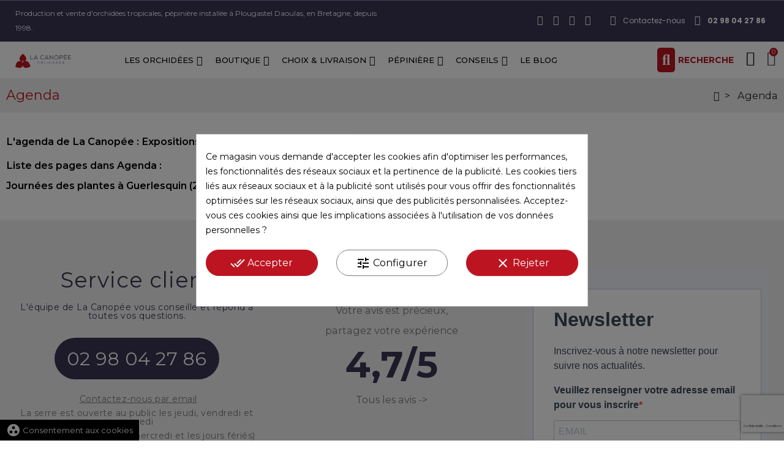

--- FILE ---
content_type: text/html; charset=utf-8
request_url: https://www.lacanopee.com/content/category/9-Agenda
body_size: 47118
content:
<!doctype html>
<html lang="fr">

  <head>
    
      
  <meta charset="utf-8">


  <meta http-equiv="x-ua-compatible" content="ie=edge">



  <title>Agenda</title>
  
    <link rel="preconnect" href="https://fonts.googleapis.com">
<link rel="preconnect" href="https://fonts.gstatic.com" crossorigin>

  
  <meta name="description" content="L&#039;agenda de La Canopée : Expositions, Portes ouvertes...">
  <meta name="keywords" content="">
        <link rel="canonical" href="https://www.lacanopee.com/content/category/9-Agenda">
    
      
  
  
    <meta name='cookiesplus-added' content='true'><script data-keepinline='true' data-cfasync='false'>let cookiesplusCookieValue=null;if(window.cookiesplus_debug){debugger;}
for(let cookie of document.cookie.split(';')){let[cookieName,value]=cookie.trim().split('=');if(cookieName==='cookiesplus'){cookiesplusCookieValue=decodeURIComponent(value);break;}}
if(cookiesplusCookieValue===null){console.log('%ccookiesplus cookie doesn\'t exist','background: red; color: white');throw new Error('cookiesplus cookie not found');}
try{cookiesplusCookieValue=JSON.parse(cookiesplusCookieValue);}catch(e){console.error('Failed to parse cookiesplus cookie value',e);throw new Error('Invalid cookiesplus cookie value');}
const defaultConsents={'ad_storage':false,'ad_user_data':false,'ad_personalization':false,'analytics_storage':false,'functionality_storage':false,'personalization_storage':false,'security_storage':false,};Object.keys(defaultConsents).forEach(function(key){window[key]=false;});if(cookiesplusCookieValue&&cookiesplusCookieValue.consents){const cookiesplusConsents=Object.keys(cookiesplusCookieValue.consents).filter(v=>v.startsWith('cookiesplus-finality'));cookiesplusConsents.forEach(function(key){const consent_type=cookiesplusCookieValue.consent_mode?.[key]?.consent_type;if(typeof cookiesplusCookieValue.consents!=='undefined'&&typeof cookiesplusCookieValue.consents[key]!=='undefined'&&cookiesplusCookieValue.consents[key]==='on'&&consent_type){Object.entries(consent_type).forEach(([innerKey,value])=>{if(value){window[innerKey]=true;}});}});}
window.dataLayer=window.dataLayer||[];function gtag(){dataLayer.push(arguments);}
gtag('consent','default',{'ad_storage':'denied','ad_user_data':'denied','ad_personalization':'denied','analytics_storage':'denied','functionality_storage':'denied','personalization_storage':'denied','security_storage':'denied','wait_for_update':500});gtag('consent','update',{'ad_storage':window.ad_storage?'granted':'denied','ad_user_data':window.ad_user_data?'granted':'denied','ad_personalization':window.ad_personalization?'granted':'denied','analytics_storage':window.analytics_storage?'granted':'denied','functionality_storage':window.functionality_storage?'granted':'denied','personalization_storage':window.personalization_storage?'granted':'denied','security_storage':window.security_storage?'granted':'denied',});if(cookiesplusCookieValue.consent_mode){if(cookiesplusCookieValue.consent_mode['url_passthrough']!==undefined){gtag('set','url_passthrough',cookiesplusCookieValue.consent_mode['url_passthrough']);}
if(cookiesplusCookieValue.consent_mode['ads_data_redaction']!==undefined){gtag('set','ads_data_redaction',cookiesplusCookieValue.consent_mode['ads_data_redaction']);}}</script><script type="application/ld+json">
  {
    "@context": "https://schema.org",
    "@type": "Organization",
    "name" : "La Canopée",
    "url" : "https://www.lacanopee.com/"
         ,"logo": {
        "@type": "ImageObject",
        "url":"https://www.lacanopee.com/img/logo-1716366958.jpg"
      }
      }
</script>

<script type="application/ld+json">
  {
    "@context": "https://schema.org",
    "@type": "WebPage",
    "isPartOf": {
      "@type": "WebSite",
      "url":  "https://www.lacanopee.com/",
      "name": "La Canopée"
    },
    "name": "Agenda",
    "url":  "https://www.lacanopee.com/content/category/9-Agenda"
  }
</script>


  <script type="application/ld+json">
    {
      "@context": "https://schema.org",
      "@type": "BreadcrumbList",
      "itemListElement": [
                  {
            "@type": "ListItem",
            "position": 1,
            "name": "Accueil",
            "item": "https://www.lacanopee.com/"
          },                  {
            "@type": "ListItem",
            "position": 2,
            "name": "Agenda",
            "item": "https://www.lacanopee.com/content/category/9-Agenda"
          }              ]
    }
  </script>
  
  
  
  
  
    
  

  
    <meta property="og:title" content="Agenda" />
    <meta property="og:description" content="L&#039;agenda de La Canopée : Expositions, Portes ouvertes..." />
    <meta property="og:url" content="https://www.lacanopee.com/content/category/9-Agenda" />
    <meta property="og:site_name" content="La Canopée" />
    <meta property="og:type" content="website" />    



  <meta name="viewport" content="width=device-width, initial-scale=1, shrink-to-fit=no">



  <link rel="icon" type="image/vnd.microsoft.icon" href="https://www.lacanopee.com/img/favicon.ico?1716366958">
  <link rel="shortcut icon" type="image/x-icon" href="https://www.lacanopee.com/img/favicon.ico?1716366958">


<link rel="dns-prefetch" href="https://www.lacanopee.com" />
<link rel="preconnect" href="https://www.lacanopee.com" crossorigin />


  <link rel="preconnect" href="https://fonts.googleapis.com">
  <link rel="preconnect" href="https://fonts.gstatic.com" crossorigin>
  
  <link href="//fonts.googleapis.com/icon?family=Material+Icons" rel="stylesheet">
      <link href="//fonts.googleapis.com/css2?family=Montserrat:ital,wght@0,100..900;1,100..900&amp;display=swap" rel="stylesheet">
    


  <link rel="stylesheet" href="https://www.lacanopee.com/themes/PRS028-child/assets/cache/theme-9931de478.css" type="text/css" media="all">


  <script type="text/javascript">var ASSearchUrl = "https:\/\/www.lacanopee.com\/module\/pm_advancedsearch4\/advancedsearch4";var C_P_CMS_PAGE = 0;var C_P_CONSENT_DOWNLOAD = "https:\/\/www.lacanopee.com\/module\/cookiesplus\/front";var C_P_COOKIE_CONFIG = {"1":{"cookies":[{"name":"cookiesplus"},{"name":"PrestaShop-#"}]},"3":{"cookies":[{"name":"_ga"},{"name":"_ga_#"}],"consent_type":{"analytics_storage":true},"firingEvent":""},"4":{"cookies":[{"name":"fr"},{"name":"sib_cuid"},{"name":"tr"},{"name":"_fbp"}],"consent_type":{"ad_storage":true,"ad_user_data":true,"ad_personalization":true},"firingEvent":""}};var C_P_COOKIE_VALUE = "{}";var C_P_DATE = "2026-01-21 05:29:54";var C_P_DISPLAY_AGAIN = 0;var C_P_DOMAIN = ".lacanopee.com";var C_P_EXPIRY = 365;var C_P_FINALITIES_COUNT = 3;var C_P_NOT_AVAILABLE_OUTSIDE_EU = 1;var C_P_OVERLAY = "1";var C_P_OVERLAY_OPACITY = "0.5";var C_P_REFRESH = 0;var PS_COOKIE_SAMESITE = "Lax";var PS_COOKIE_SECURE = 1;var ajaxTdElementor = {"ajax":"\/\/www.lacanopee.com\/module\/tdelementor\/ajax","contact":"\/\/www.lacanopee.com\/module\/tdelementor\/contact","contact_token":"33ced614972f346a11b966567c9f0a84","subscription":"\/\/www.lacanopee.com\/module\/tdelementor\/subscription","languages":[],"currencies":[]};var as4_orderBySalesAsc = "Meilleures ventes en dernier";var as4_orderBySalesDesc = "Meilleures ventes en premier";var btPixel = {"btnAddToWishlist":"button.wishlist-button-add","tagContent":{"sPixel":"","aDynTags":{"value":{"label":"value","value":null}},"sCR":"\n","aTrackingType":{"label":"tracking_type","value":"ViewContent"},"sJsObjName":"oPixelFacebook"},"tagContentApi":"{\"sPixel\":\"\",\"aDynTags\":{\"value\":{\"label\":\"value\",\"value\":null}},\"sCR\":\"\\n\",\"aTrackingType\":{\"label\":\"tracking_type\",\"value\":\"ViewContent\"},\"sJsObjName\":\"oPixelFacebook\"}","tagContentApiCheck":"6be4c4b47ec80134c421aab9d1dcd740","ApiToken":"44fa281b6c5180b3f1b0e16540ec70a2","pixel_id":"","activate_pixel":false,"bUseConsent":"1","iConsentConsentLvl":0,"bConsentHtmlElement":".cookiesplus-accept","bConsentHtmlElementSecond":"","bUseAxeption":"0","token":"c13e74c72125312d3fe3136cb59627ad","ajaxUrl":"https:\/\/www.lacanopee.com\/module\/facebookproductad\/ajax","external_id":0,"useAdvancedMatching":false,"advancedMatchingData":false,"eventId":"0","fbdaSeparator":"v","pixelCurrency":"EUR","comboExport":"0","prefix":"","prefixLang":"FR","useConversionApi":"0","useApiForPageView":"0","currentPage":"other","id_order":false,"id_product_attribute":false};var btSpr = {"ajaxUrl":"https:\/\/www.lacanopee.com\/module\/gsnippetsreviews\/ajax","isPostedReview":false,"sprCloseButton":"Fermer","spr_script":"\/modules\/gsnippetsreviews\/views\/js\/front\/product.js"};var buttoncompare_title_add = "ajouter pour comparer";var buttoncompare_title_remove = "Supprimer de la comparaison";var buttonwishlist_title_add = "Ajouter \u00e0 la liste de souhaits";var buttonwishlist_title_remove = "Supprimer de la liste de souhaits";var check_bellow = "Veuillez v\u00e9rifier ci-dessous:";var comparator_max_item = 3;var compareAdd = "Le produit a \u00e9t\u00e9 ajout\u00e9 \u00e0 la comparaison de produits";var compareRemove = "Le produit a \u00e9t\u00e9 retir\u00e9 de la comparaison de produits";var compareUrl = "https:\/\/www.lacanopee.com\/module\/tdcompare\/compare";var compareView = "Comparer";var comparedProductsIds = [];var compared_products = [];var disable_comment = "Le crit\u00e8re n'existe pas pour ce produit.";var elementorFrontendConfig = {"environmentMode":{"edit":false,"wpPreview":true},"is_rtl":false,"breakpoints":{"xs":0,"sm":480,"md":768,"lg":1025,"xl":1440,"xxl":1600},"version":"1.0.4","urls":{"assets":"https:\/\/www.lacanopee.com\/modules\/tdelementor\/assets\/"},"settings":{"general":{"elementor_global_image_lightbox":"yes","elementor_enable_lightbox_in_editor":"yes"}}};var isLogged = false;var loginLabel = "Vous devez \u00eatre connect\u00e9 pour g\u00e9rer votre liste de souhaits";var login_url = "https:\/\/www.lacanopee.com\/mon-compte";var max_item = "Vous ne pouvez pas ajouter plus de 3 produit(s) \u00e0 la comparaison de produits";var moderation_active = 1;var p_version = "8.2";var p_version_short = "8";var prestashop = {"cart":{"products":[],"totals":{"total":{"type":"total","label":"Total","amount":0,"value":"0,00\u00a0\u20ac"},"total_including_tax":{"type":"total","label":"Total TTC","amount":0,"value":"0,00\u00a0\u20ac"},"total_excluding_tax":{"type":"total","label":"Total HT :","amount":0,"value":"0,00\u00a0\u20ac"}},"subtotals":{"products":{"type":"products","label":"Sous-total","amount":0,"value":"0,00\u00a0\u20ac"},"discounts":null,"shipping":{"type":"shipping","label":"Frais de port et emballage","amount":0,"value":""},"tax":null},"products_count":0,"summary_string":"0 articles","vouchers":{"allowed":1,"added":[]},"discounts":[],"minimalPurchase":0,"minimalPurchaseRequired":""},"currency":{"id":1,"name":"Euro","iso_code":"EUR","iso_code_num":"978","sign":"\u20ac"},"customer":{"lastname":null,"firstname":null,"email":null,"birthday":null,"newsletter":null,"newsletter_date_add":null,"optin":null,"website":null,"company":null,"siret":null,"ape":null,"is_logged":false,"gender":{"type":null,"name":null},"addresses":[]},"country":{"id_zone":"16","id_currency":"0","call_prefix":"33","iso_code":"FR","active":"1","contains_states":"0","need_identification_number":"0","need_zip_code":"1","zip_code_format":"NNNNN","display_tax_label":"1","name":"France m\u00e9tropolitaine","id":8},"language":{"name":"Fran\u00e7ais (French)","iso_code":"fr","locale":"fr-FR","language_code":"fr","active":"1","is_rtl":"0","date_format_lite":"d\/m\/Y","date_format_full":"d\/m\/Y H:i:s","id":1},"page":{"title":"","canonical":"https:\/\/www.lacanopee.com\/content\/category\/9-Agenda","meta":{"title":"Agenda","description":"L'agenda de La Canop\u00e9e : Expositions, Portes ouvertes...","keywords":"","robots":"index"},"page_name":"cms","body_classes":{"lang-fr":true,"lang-rtl":false,"country-FR":true,"currency-EUR":true,"layout-full-width":true,"page-cms":true,"tax-display-enabled":true,"page-customer-account":false,"cms-id-9":true},"admin_notifications":[],"password-policy":{"feedbacks":{"0":"Tr\u00e8s faible","1":"Faible","2":"Moyenne","3":"Fort","4":"Tr\u00e8s fort","Straight rows of keys are easy to guess":"Les suites de touches sur le clavier sont faciles \u00e0 deviner","Short keyboard patterns are easy to guess":"Les mod\u00e8les courts sur le clavier sont faciles \u00e0 deviner.","Use a longer keyboard pattern with more turns":"Utilisez une combinaison de touches plus longue et plus complexe.","Repeats like \"aaa\" are easy to guess":"Les r\u00e9p\u00e9titions (ex. : \"aaa\") sont faciles \u00e0 deviner.","Repeats like \"abcabcabc\" are only slightly harder to guess than \"abc\"":"Les r\u00e9p\u00e9titions (ex. : \"abcabcabc\") sont seulement un peu plus difficiles \u00e0 deviner que \"abc\".","Sequences like abc or 6543 are easy to guess":"Les s\u00e9quences (ex. : abc ou 6543) sont faciles \u00e0 deviner.","Recent years are easy to guess":"Les ann\u00e9es r\u00e9centes sont faciles \u00e0 deviner.","Dates are often easy to guess":"Les dates sont souvent faciles \u00e0 deviner.","This is a top-10 common password":"Ce mot de passe figure parmi les 10 mots de passe les plus courants.","This is a top-100 common password":"Ce mot de passe figure parmi les 100 mots de passe les plus courants.","This is a very common password":"Ceci est un mot de passe tr\u00e8s courant.","This is similar to a commonly used password":"Ce mot de passe est similaire \u00e0 un mot de passe couramment utilis\u00e9.","A word by itself is easy to guess":"Un mot seul est facile \u00e0 deviner.","Names and surnames by themselves are easy to guess":"Les noms et les surnoms seuls sont faciles \u00e0 deviner.","Common names and surnames are easy to guess":"Les noms et les pr\u00e9noms courants sont faciles \u00e0 deviner.","Use a few words, avoid common phrases":"Utilisez quelques mots, \u00e9vitez les phrases courantes.","No need for symbols, digits, or uppercase letters":"Pas besoin de symboles, de chiffres ou de majuscules.","Avoid repeated words and characters":"\u00c9viter de r\u00e9p\u00e9ter les mots et les caract\u00e8res.","Avoid sequences":"\u00c9viter les s\u00e9quences.","Avoid recent years":"\u00c9vitez les ann\u00e9es r\u00e9centes.","Avoid years that are associated with you":"\u00c9vitez les ann\u00e9es qui vous sont associ\u00e9es.","Avoid dates and years that are associated with you":"\u00c9vitez les dates et les ann\u00e9es qui vous sont associ\u00e9es.","Capitalization doesn't help very much":"Les majuscules ne sont pas tr\u00e8s utiles.","All-uppercase is almost as easy to guess as all-lowercase":"Un mot de passe tout en majuscules est presque aussi facile \u00e0 deviner qu'un mot de passe tout en minuscules.","Reversed words aren't much harder to guess":"Les mots invers\u00e9s ne sont pas beaucoup plus difficiles \u00e0 deviner.","Predictable substitutions like '@' instead of 'a' don't help very much":"Les substitutions pr\u00e9visibles comme '\"@\" au lieu de \"a\" n'aident pas beaucoup.","Add another word or two. Uncommon words are better.":"Ajoutez un autre mot ou deux. Pr\u00e9f\u00e9rez les mots peu courants."}}},"shop":{"name":"La Canop\u00e9e","logo":"https:\/\/www.lacanopee.com\/img\/logo-1716366958.jpg","stores_icon":"https:\/\/www.lacanopee.com\/img\/logo_stores.png","favicon":"https:\/\/www.lacanopee.com\/img\/favicon.ico"},"core_js_public_path":"\/themes\/","urls":{"base_url":"https:\/\/www.lacanopee.com\/","current_url":"https:\/\/www.lacanopee.com\/content\/category\/9-Agenda","shop_domain_url":"https:\/\/www.lacanopee.com","img_ps_url":"https:\/\/www.lacanopee.com\/img\/","img_cat_url":"https:\/\/www.lacanopee.com\/img\/c\/","img_lang_url":"https:\/\/www.lacanopee.com\/img\/l\/","img_prod_url":"https:\/\/www.lacanopee.com\/img\/p\/","img_manu_url":"https:\/\/www.lacanopee.com\/img\/m\/","img_sup_url":"https:\/\/www.lacanopee.com\/img\/su\/","img_ship_url":"https:\/\/www.lacanopee.com\/img\/s\/","img_store_url":"https:\/\/www.lacanopee.com\/img\/st\/","img_col_url":"https:\/\/www.lacanopee.com\/img\/co\/","img_url":"https:\/\/www.lacanopee.com\/themes\/PRS028\/assets\/img\/","css_url":"https:\/\/www.lacanopee.com\/themes\/PRS028\/assets\/css\/","js_url":"https:\/\/www.lacanopee.com\/themes\/PRS028\/assets\/js\/","pic_url":"https:\/\/www.lacanopee.com\/upload\/","theme_assets":"https:\/\/www.lacanopee.com\/themes\/PRS028\/assets\/","theme_dir":"https:\/\/www.lacanopee.com\/themes\/PRS028-child\/","child_theme_assets":"https:\/\/www.lacanopee.com\/themes\/PRS028-child\/assets\/","child_img_url":"https:\/\/www.lacanopee.com\/themes\/PRS028-child\/assets\/img\/","child_css_url":"https:\/\/www.lacanopee.com\/themes\/PRS028-child\/assets\/css\/","child_js_url":"https:\/\/www.lacanopee.com\/themes\/PRS028-child\/assets\/js\/","pages":{"address":"https:\/\/www.lacanopee.com\/adresse","addresses":"https:\/\/www.lacanopee.com\/adresses","authentication":"https:\/\/www.lacanopee.com\/connexion","manufacturer":"https:\/\/www.lacanopee.com\/fabricants","cart":"https:\/\/www.lacanopee.com\/panier","category":"https:\/\/www.lacanopee.com\/index.php?controller=category","cms":"https:\/\/www.lacanopee.com\/index.php?controller=cms","contact":"https:\/\/www.lacanopee.com\/nous-contacter","discount":"https:\/\/www.lacanopee.com\/reduction","guest_tracking":"https:\/\/www.lacanopee.com\/suivi-commande-invite","history":"https:\/\/www.lacanopee.com\/historique-commandes","identity":"https:\/\/www.lacanopee.com\/identite","index":"https:\/\/www.lacanopee.com\/","my_account":"https:\/\/www.lacanopee.com\/mon-compte","order_confirmation":"https:\/\/www.lacanopee.com\/confirmation-commande","order_detail":"https:\/\/www.lacanopee.com\/index.php?controller=order-detail","order_follow":"https:\/\/www.lacanopee.com\/suivi-commande","order":"https:\/\/www.lacanopee.com\/commande","order_return":"https:\/\/www.lacanopee.com\/index.php?controller=order-return","order_slip":"https:\/\/www.lacanopee.com\/avoirs","pagenotfound":"https:\/\/www.lacanopee.com\/page-introuvable","password":"https:\/\/www.lacanopee.com\/recuperation-mot-de-passe","pdf_invoice":"https:\/\/www.lacanopee.com\/index.php?controller=pdf-invoice","pdf_order_return":"https:\/\/www.lacanopee.com\/index.php?controller=pdf-order-return","pdf_order_slip":"https:\/\/www.lacanopee.com\/index.php?controller=pdf-order-slip","prices_drop":"https:\/\/www.lacanopee.com\/promotions","product":"https:\/\/www.lacanopee.com\/index.php?controller=product","registration":"https:\/\/www.lacanopee.com\/index.php?controller=registration","search":"https:\/\/www.lacanopee.com\/recherche","sitemap":"https:\/\/www.lacanopee.com\/plan-site","stores":"https:\/\/www.lacanopee.com\/magasins","supplier":"https:\/\/www.lacanopee.com\/fournisseur","new_products":"https:\/\/www.lacanopee.com\/nouveaux-produits","brands":"https:\/\/www.lacanopee.com\/fabricants","register":"https:\/\/www.lacanopee.com\/index.php?controller=registration","order_login":"https:\/\/www.lacanopee.com\/commande?login=1"},"alternative_langs":[],"actions":{"logout":"https:\/\/www.lacanopee.com\/?mylogout="},"no_picture_image":{"bySize":{"cart_default":{"url":"https:\/\/www.lacanopee.com\/img\/p\/fr-default-cart_default.jpg","width":125,"height":162},"small_default":{"url":"https:\/\/www.lacanopee.com\/img\/p\/fr-default-small_default.jpg","width":125,"height":162},"home_default":{"url":"https:\/\/www.lacanopee.com\/img\/p\/fr-default-home_default.jpg","width":370,"height":480},"medium_default":{"url":"https:\/\/www.lacanopee.com\/img\/p\/fr-default-medium_default.jpg","width":540,"height":700},"large_default":{"url":"https:\/\/www.lacanopee.com\/img\/p\/fr-default-large_default.jpg","width":1000,"height":1000}},"small":{"url":"https:\/\/www.lacanopee.com\/img\/p\/fr-default-cart_default.jpg","width":125,"height":162},"medium":{"url":"https:\/\/www.lacanopee.com\/img\/p\/fr-default-home_default.jpg","width":370,"height":480},"large":{"url":"https:\/\/www.lacanopee.com\/img\/p\/fr-default-large_default.jpg","width":1000,"height":1000},"legend":""},"loyaltyeditpoints_ajax_controller":"https:\/\/www.lacanopee.com\/module\/loyaltyeditpoints\/ajax"},"configuration":{"display_taxes_label":true,"display_prices_tax_incl":true,"is_catalog":false,"show_prices":true,"opt_in":{"partner":false},"quantity_discount":{"type":"discount","label":"Remise sur prix unitaire"},"voucher_enabled":1,"return_enabled":0},"field_required":[],"breadcrumb":{"links":[{"title":"Accueil","url":"https:\/\/www.lacanopee.com\/"},{"title":"Agenda","url":"https:\/\/www.lacanopee.com\/content\/category\/9-Agenda"}],"count":2},"link":{"protocol_link":"https:\/\/","protocol_content":"https:\/\/"},"time":1768969794,"static_token":"c13e74c72125312d3fe3136cb59627ad","token":"bbda92e0f586a59a055cce351d514168","debug":false};var prestashopFacebookAjaxController = "https:\/\/www.lacanopee.com\/module\/ps_facebook\/Ajax";var productcomment_added = "Merci pour votre avis. Votre commentaire a \u00e9t\u00e9 ajout\u00e9!";var productcomment_added_moderation = "Merci pour votre avis. Il sera disponible une fois approuv\u00e9 par un mod\u00e9rateur.";var productcomments_controller_url = "https:\/\/www.lacanopee.com\/module\/tdproductcomments\/default";var productcomments_url_rewrite = "1";var psemailsubscription_subscription = "https:\/\/www.lacanopee.com\/module\/ps_emailsubscription\/subscription";var psr_icon_color = "#bc1521";var re_position = "inline";var re_size = "1";var re_theme = "1";var re_version = "3";var secure_key = "1500673a59fd600270a4e2d1a5d86def";var site_key = "6LewoQwqAAAAABBX776-kb8oqvsVSoKZFgO9qnTd";var tdSearch = {"noProducts":"Aucun produit","count":"10","search_string":false,"current_category_id":0};var tdShoppingCart = {"isAjax":true,"ajax":"\/\/www.lacanopee.com\/module\/tdshoppingcart\/ajax","afterAdd":"modal"};var tdfreeshipping_ajax = "https:\/\/www.lacanopee.com\/module\/tdfreeshipping\/ajax";var tdnl_animation = "500";var tdnl_bg = "#333333";var tdnl_display = "fade";var tdnl_height = "400";var tdnl_opacity = "0.75";var tdnl_time = "1000";var tdnl_url = "\/modules\/tdnewsletter\/ajax.php";var tdnl_width = "600";var tdthreesixty = {"speed":"100"};var tdtoken = "c13e74c72125312d3fe3136cb59627ad";var themeOpt = {"g_preloader":"precss","g_bttop":"1","pp_zoom":"1","tip_toggle":"1","infiniteScroll":"scroll","h_layout":false,"sh_type":"scrollup"};var there_is1 = "Il y a 1 erreur";var validate_first = "Je ne suis pas un robot, puis cliquez \u00e0 nouveau sur vous abonner";var whitelist_m = "";var whitelisted = false;var wishlist_add = "Le produit a \u00e9t\u00e9 ajout\u00e9 avec succ\u00e8s \u00e0 votre liste de souhaits";var wishlist_cancel_txt = "Annuler";var wishlist_confirm_del_txt = "Supprimer l'\u00e9l\u00e9ment s\u00e9lectionn\u00e9\u00a0?";var wishlist_del_default_txt = "Impossible de supprimer la liste de souhaits par d\u00e9faut";var wishlist_email_txt = "E-mail";var wishlist_loggin_required = "Vous devez \u00eatre connect\u00e9 pour g\u00e9rer votre liste de souhaits";var wishlist_ok_txt = "D'accord";var wishlist_quantity_required = "Vous devez saisir une quantit\u00e9";var wishlist_remove = "Le produit a \u00e9t\u00e9 supprim\u00e9 avec succ\u00e8s de votre liste de souhaits";var wishlist_reset_txt = "R\u00e9initialiser";var wishlist_send_txt = "Envoyer";var wishlist_send_wishlist_txt = "Envoyer la liste de souhaits";var wishlist_url = "https:\/\/www.lacanopee.com\/module\/tdproductwishlist\/mywishlist";var wishlist_view = "Voir votre liste de souhaits";var wrong_captcha = "Captcha faux.";</script>


  <style id="elementor-global">.elementor-widget-heading.elementor-widget-heading .elementor-heading-title{color:#6ec1e4;}.elementor-widget-heading .elementor-heading-title{font-family:"Montserrat", Sans-serif;}.elementor-widget-image .widget-image-caption{color:#7a7a7a;font-family:"Montserrat", Sans-serif;font-weight:400;}.elementor-widget-text-editor{color:#7a7a7a;}.elementor-widget-text-editor a, .elementor-widget-text-editor p{color:inherit;}.elementor-widget-text-editor, .elementor-widget-text-editor a, .elementor-widget-text-editor p{font-family:"Montserrat", Sans-serif;font-weight:400;}.elementor-widget-text-editor.elementor-drop-cap-view-stacked .elementor-drop-cap{background-color:#6ec1e4;}.elementor-widget-text-editor.elementor-drop-cap-view-framed .elementor-drop-cap, .elementor-widget-text-editor.elementor-drop-cap-view-default .elementor-drop-cap{color:#6ec1e4;border-color:#6ec1e4;}.elementor-widget-button a.elementor-button, .elementor-widget-button .elementor-button{font-family:"Montserrat", Sans-serif;background-color:#61ce70;}.elementor-widget-divider .elementor-divider-separator{border-top-color:#7a7a7a;}.elementor-widget-image-box .elementor-image-box-content .elementor-image-box-title{color:#6ec1e4;font-family:"Montserrat", Sans-serif;}.elementor-widget-image-box .elementor-image-box-content .elementor-image-box-description{color:#7a7a7a;font-family:"Montserrat", Sans-serif;font-weight:400;}.elementor-widget-icon.elementor-view-stacked .elementor-icon{background-color:#6ec1e4;}.elementor-widget-icon.elementor-view-framed .elementor-icon, .elementor-widget-icon.elementor-view-default .elementor-icon{color:#6ec1e4;border-color:#6ec1e4;}.elementor-widget-icon.elementor-view-framed .elementor-icon, .elementor-widget-icon.elementor-view-default .elementor-icon svg{fill:#6ec1e4;}.elementor-widget-icon-box.elementor-view-stacked .elementor-icon{background-color:#6ec1e4;}.elementor-widget-icon-box.elementor-view-framed .elementor-icon, .elementor-widget-icon-box.elementor-view-default .elementor-icon{fill:#6ec1e4;color:#6ec1e4;border-color:#6ec1e4;}.elementor-widget-icon-box .elementor-icon-box-content .elementor-icon-box-title{color:#6ec1e4;font-family:"Montserrat", Sans-serif;}.elementor-widget-icon-box .elementor-icon-box-content .elementor-icon-box-description{color:#7a7a7a;font-family:"Montserrat", Sans-serif;font-weight:400;}.elementor-widget-star-rating .elementor-star-rating__title{color:#7a7a7a;font-family:"Montserrat", Sans-serif;font-weight:400;}.elementor-widget-icon-list .elementor-icon-list-item:not(:last-child):after{border-color:#7a7a7a;}.elementor-widget-icon-list .elementor-icon-list-icon i{color:#6ec1e4;}.elementor-widget-icon-list .elementor-icon-list-icon svg{fill:#6ec1e4;}.elementor-widget-icon-list .elementor-icon-list-text{color:#54595f;}.elementor-widget-icon-list .elementor-icon-list-item{font-family:"Montserrat", Sans-serif;font-weight:400;}.elementor-widget-counter .elementor-counter-number-wrapper{color:#6ec1e4;font-family:"Montserrat", Sans-serif;}.elementor-widget-counter .elementor-counter-title{color:#54595f;font-family:"Montserrat", Sans-serif;}.elementor-widget-progress .elementor-progress-wrapper .elementor-progress-bar{background-color:#6ec1e4;}.elementor-widget-progress .elementor-title{color:#6ec1e4;font-family:"Montserrat", Sans-serif;font-weight:400;}.elementor-widget-testimonial .elementor-testimonial-content{color:#7a7a7a;font-family:"Montserrat", Sans-serif;font-weight:400;}.elementor-widget-testimonial .elementor-testimonial-name{color:#6ec1e4;font-family:"Montserrat", Sans-serif;}.elementor-widget-testimonial .elementor-testimonial-job{color:#54595f;font-family:"Montserrat", Sans-serif;}.elementor-widget-tabs .elementor-tab-title{color:#6ec1e4;font-family:"Montserrat", Sans-serif;}.elementor-widget-tabs .elementor-tab-title.elementor-active{color:#61ce70;}.elementor-widget-tabs .elementor-tab-content{color:#7a7a7a;font-family:"Montserrat", Sans-serif;font-weight:400;}.elementor-widget-accordion .elementor-accordion .elementor-tab-title{color:#6ec1e4;font-family:"Montserrat", Sans-serif;}.elementor-widget-accordion .elementor-accordion .elementor-tab-title.elementor-active{color:#61ce70;}.elementor-widget-accordion .elementor-accordion .elementor-tab-content{color:#7a7a7a;font-family:"Montserrat", Sans-serif;font-weight:400;}.elementor-widget-toggle .elementor-toggle .elementor-tab-title{color:#6ec1e4;font-family:"Montserrat", Sans-serif;}.elementor-widget-toggle .elementor-toggle .elementor-tab-title.elementor-active{color:#61ce70;}.elementor-widget-toggle .elementor-toggle .elementor-tab-content{color:#7a7a7a;font-family:"Montserrat", Sans-serif;font-weight:400;}.elementor-widget-alert .elementor-alert-title{font-family:"Montserrat", Sans-serif;}.elementor-widget-alert .elementor-alert-description{font-family:"Montserrat", Sans-serif;font-weight:400;}.elementor-widget-advanced-heading .elementor-advanced-title{font-family:"Montserrat", Sans-serif;}.elementor-widget-advanced-heading .advanced-title-sub-heading{font-family:"Montserrat", Sans-serif;}.elementor-widget-advanced-heading .advance-title-block .advance-inner-block{font-family:"Montserrat", Sans-serif;}.elementor-widget-call-to-action .elementor-ribbon-inner{background-color:#61ce70;}.elementor-widget-teammember-carousel .teammember-content{font-family:"Montserrat", Sans-serif;font-weight:400;}.elementor-widget-teammember-carousel .teammember-name{font-family:"Montserrat", Sans-serif;}.elementor-widget-teammember-carousel .teammember-job{font-family:"Montserrat", Sans-serif;}.elementor-widget-teammember .teammember-content{font-family:"Montserrat", Sans-serif;font-weight:400;}.elementor-widget-teammember .teammember-name{font-family:"Montserrat", Sans-serif;}.elementor-widget-teammember .teammember-job{font-family:"Montserrat", Sans-serif;}.elementor-widget-footer-links .footer_block .title_block:first-child:after{border-color:#7a7a7a;}.elementor-widget-footer-links .elementor-icon-list-item:not(:last-child):after{border-color:#7a7a7a;}.elementor-widget-footer-links .elementor-icon-list-icon i{color:#6ec1e4;}.elementor-widget-footer-links .elementor-icon-list-icon svg{fill:#6ec1e4;}.elementor-widget-footer-links .elementor-icon-list-text{color:#54595f;}.elementor-widget-footer-links .elementor-icon-list-item{font-family:"Montserrat", Sans-serif;font-weight:400;}</style><link rel="stylesheet" href="https://fonts.googleapis.com/css?family=Montserrat:100,100italic,200,200italic,300,300italic,400,400italic,500,500italic,600,600italic,700,700italic,800,800italic,900,900italic" type="text/css" media="all"><style id="elementor-post-10">.elementor-10 .elementor-element.elementor-element-193f718a:not(.elementor-motion-effects-element-type-background), .elementor-10 .elementor-element.elementor-element-193f718a > .elementor-motion-effects-container > .elementor-motion-effects-layer{background-color:#3b3654;}.elementor-10 .elementor-element.elementor-element-193f718a{transition:background 0.3s, border 0.3s, border-radius 0.3s, box-shadow 0.3s;padding:0px 15px 0px 15px;}.elementor-10 .elementor-element.elementor-element-193f718a > .elementor-background-overlay{transition:background 0.3s, border-radius 0.3s, opacity 0.3s;}.elementor-10 .elementor-element.elementor-element-6b1dc4d3.elementor-column .elementor-column-wrap{align-items:center;}.elementor-10 .elementor-element.elementor-element-6b1dc4d3.elementor-column > .elementor-column-wrap > .elementor-widget-wrap{align-content:center;justify-content:flex-start;}.elementor-10 .elementor-element.elementor-element-6b1dc4d3 > .elementor-element-populated{padding:10px 10px 10px 10px;}.elementor-10 .elementor-element.elementor-element-25d4262, .elementor-10 .elementor-element.elementor-element-25d4262 a, .elementor-10 .elementor-element.elementor-element-25d4262 p{font-family:"Montserrat", Sans-serif;font-size:14px;}.elementor-10 .elementor-element.elementor-element-1599de9a.elementor-column .elementor-column-wrap{align-items:center;}.elementor-10 .elementor-element.elementor-element-1599de9a.elementor-column > .elementor-column-wrap > .elementor-widget-wrap{align-content:center;justify-content:flex-end;}.elementor-10 .elementor-element.elementor-element-95390cb .elementor-icon-list-icon i{color:#ffffff;font-size:16px;}.elementor-10 .elementor-element.elementor-element-95390cb .elementor-icon-list-icon svg{fill:#ffffff;}.elementor-10 .elementor-element.elementor-element-95390cb .elementor-icon-list-icon{width:16px;}.elementor-10 .elementor-element.elementor-element-95390cb .elementor-icon-list-text{color:#ffffff;}.elementor-10 .elementor-element.elementor-element-95390cb .elementor-icon-list-item{font-family:"Montserrat", Sans-serif;font-size:12px;}.elementor-10 .elementor-element.elementor-element-95390cb > .elementor-widget-container{margin:0px 5px 0px 0px;}.elementor-10 .elementor-element.elementor-element-95390cb{width:auto;max-width:auto;}.elementor-10 .elementor-element.elementor-element-e404635 .elementor-icon-list-icon i{color:#ffffff;font-size:16px;}.elementor-10 .elementor-element.elementor-element-e404635 .elementor-icon-list-icon svg{fill:#ffffff;}.elementor-10 .elementor-element.elementor-element-e404635 .elementor-icon-list-icon{width:16px;}.elementor-10 .elementor-element.elementor-element-e404635 .elementor-icon-list-text{color:#ffffff;}.elementor-10 .elementor-element.elementor-element-e404635 .elementor-icon-list-item{font-family:"Montserrat", Sans-serif;font-size:12px;}.elementor-10 .elementor-element.elementor-element-e404635 > .elementor-widget-container{margin:0px 5px 0px 0px;}.elementor-10 .elementor-element.elementor-element-e404635{width:auto;max-width:auto;}.elementor-10 .elementor-element.elementor-element-b587665 .elementor-icon-list-icon i{color:#ffffff;font-size:16px;}.elementor-10 .elementor-element.elementor-element-b587665 .elementor-icon-list-icon svg{fill:#ffffff;}.elementor-10 .elementor-element.elementor-element-b587665 .elementor-icon-list-icon{width:16px;}.elementor-10 .elementor-element.elementor-element-b587665 .elementor-icon-list-text{color:#ffffff;}.elementor-10 .elementor-element.elementor-element-b587665 .elementor-icon-list-item{font-family:"Montserrat", Sans-serif;font-size:12px;}.elementor-10 .elementor-element.elementor-element-b587665 > .elementor-widget-container{margin:0px 5px 0px 0px;}.elementor-10 .elementor-element.elementor-element-b587665{width:auto;max-width:auto;}.elementor-10 .elementor-element.elementor-element-8278452 .elementor-icon-list-icon i{color:#ffffff;font-size:16px;}.elementor-10 .elementor-element.elementor-element-8278452 .elementor-icon-list-icon svg{fill:#ffffff;}.elementor-10 .elementor-element.elementor-element-8278452 .elementor-icon-list-icon{width:16px;}.elementor-10 .elementor-element.elementor-element-8278452 .elementor-icon-list-text{color:#ffffff;}.elementor-10 .elementor-element.elementor-element-8278452 .elementor-icon-list-item{font-family:"Montserrat", Sans-serif;font-size:12px;}.elementor-10 .elementor-element.elementor-element-8278452 > .elementor-widget-container{margin:0px 5px 0px 0px;}.elementor-10 .elementor-element.elementor-element-8278452{width:auto;max-width:auto;}.elementor-10 .elementor-element.elementor-element-0501203 .elementor-icon-list-icon i{color:#ffffff;font-size:16px;}.elementor-10 .elementor-element.elementor-element-0501203 .elementor-icon-list-icon svg{fill:#ffffff;}.elementor-10 .elementor-element.elementor-element-0501203 .elementor-icon-list-icon{width:16px;}.elementor-10 .elementor-element.elementor-element-0501203 .elementor-icon-list-text{color:#ffffff;}.elementor-10 .elementor-element.elementor-element-0501203 .elementor-icon-list-item{font-family:"Poppins", Sans-serif;font-size:12px;}.elementor-10 .elementor-element.elementor-element-0501203 > .elementor-widget-container{margin:0px 15px 0px 15px;}.elementor-10 .elementor-element.elementor-element-0501203{width:auto;max-width:auto;}.elementor-10 .elementor-element.elementor-element-d7d3ec4 .elementor-icon-list-icon i{color:#ffffff;font-size:16px;}.elementor-10 .elementor-element.elementor-element-d7d3ec4 .elementor-icon-list-icon svg{fill:#ffffff;}.elementor-10 .elementor-element.elementor-element-d7d3ec4 .elementor-icon-list-icon{width:16px;}.elementor-10 .elementor-element.elementor-element-d7d3ec4 .elementor-icon-list-text{color:#ffffff;}.elementor-10 .elementor-element.elementor-element-d7d3ec4 .elementor-icon-list-item{font-family:"Poppins", Sans-serif;font-size:12px;font-weight:bold;}.elementor-10 .elementor-element.elementor-element-d7d3ec4 > .elementor-widget-container{margin:0px 15px 0px 0px;}.elementor-10 .elementor-element.elementor-element-d7d3ec4{width:auto;max-width:auto;}.elementor-10 .elementor-element.elementor-element-3d3c3a28 .dropdown-toggle{font-family:"Poppins", Sans-serif;font-size:16px;font-weight:400;text-transform:capitalize;fill:#ffffff;color:#ffffff;padding:10px 0px 10px 0px;}.elementor-10 .elementor-element.elementor-element-3d3c3a28 .dropdown:hover .dropdown-toggle, .elementor-10 .elementor-element.elementor-element-3d3c3a28 .dropdown.show .dropdown-toggle{fill:#000000;color:#000000;}.elementor-10 .elementor-element.elementor-element-3d3c3a28{width:auto;max-width:auto;align-self:center;}.elementor-10 .elementor-element.elementor-element-1846e613 .dropdown-toggle{font-family:"Poppins", Sans-serif;font-size:16px;font-weight:400;text-transform:uppercase;fill:#ffffff;color:#ffffff;padding:10px 0px 10px 0px;}.elementor-10 .elementor-element.elementor-element-1846e613 .dropdown:hover .dropdown-toggle, .elementor-10 .elementor-element.elementor-element-1846e613 .dropdown.show .dropdown-toggle{fill:#000000;color:#000000;}.elementor-10 .elementor-element.elementor-element-1846e613 > .elementor-widget-container{margin:0px 0px 0px 20px;}.elementor-10 .elementor-element.elementor-element-1846e613{width:auto;max-width:auto;align-self:center;}.elementor-10 .elementor-element.elementor-element-6485ecd2{padding:0px 0px 0px 0px;}.elementor-10 .elementor-element.elementor-element-2f160a29.elementor-column .elementor-column-wrap{align-items:center;}.elementor-10 .elementor-element.elementor-element-2f160a29.elementor-column > .elementor-column-wrap > .elementor-widget-wrap{align-content:center;justify-content:flex-start;}.elementor-10 .elementor-element.elementor-element-2f160a29 > .elementor-element-populated{padding:0px 10px 0px 10px;}.elementor-10 .elementor-element.elementor-element-1a913553 > .elementor-widget-container{padding:15px 15px 15px 15px;}.elementor-10 .elementor-element.elementor-element-1a913553{width:auto;max-width:auto;}.elementor-10 .elementor-element.elementor-element-3735d7ed.elementor-column .elementor-column-wrap{align-items:center;}.elementor-10 .elementor-element.elementor-element-3735d7ed.elementor-column > .elementor-column-wrap > .elementor-widget-wrap{align-content:center;justify-content:center;}.elementor-10 .elementor-element.elementor-element-16aac115 .menu-horizontal .item-level-0 > a, .elementor-10 .elementor-element.elementor-element-16aac115 .menu-vertical .item-level-0 > a{font-family:"Montserrat", Sans-serif;font-size:13px;font-weight:500;text-transform:uppercase;fill:#000000;color:#000000;padding:15px 10px 15px 10px;}.elementor-10 .elementor-element.elementor-element-16aac115 .menu-horizontal .item-level-0:hover > a, .elementor-10 .elementor-element.elementor-element-16aac115 .menu-vertical .item-level-0:hover > a, .elementor-10 .elementor-element.elementor-element-16aac115 .menu-horizontal .item-level-0.current-menu-item > a, .elementor-10 .elementor-element.elementor-element-16aac115 .menu-vertical .item-level-0.current-menu-item > a{color:#bc1521;}.elementor-10 .elementor-element.elementor-element-16aac115{width:auto;max-width:auto;}.elementor-10 .elementor-element.elementor-element-707bfd45.elementor-column .elementor-column-wrap{align-items:center;}.elementor-10 .elementor-element.elementor-element-707bfd45.elementor-column > .elementor-column-wrap > .elementor-widget-wrap{align-content:center;justify-content:flex-end;}.elementor-10 .elementor-element.elementor-element-707bfd45 > .elementor-element-populated{padding:10px 10px 10px 10px;}.elementor-10 .elementor-element.elementor-element-49a14488 .btn-toggle-search{fill:#000000;color:#000000;}.elementor-10 .elementor-element.elementor-element-49a14488 .btn-toggle-search:hover{fill:#bc1521;color:#bc1521;}.elementor-10 .elementor-element.elementor-element-49a14488{width:auto;max-width:auto;align-self:center;}.elementor-10 .elementor-element.elementor-element-7f25420e .btn-toggle-account{fill:#000000;color:#000000;}.elementor-10 .elementor-element.elementor-element-7f25420e .btn-toggle-account:hover{fill:#bc1521;color:#bc1521;}.elementor-10 .elementor-element.elementor-element-7f25420e > .elementor-widget-container{margin:0px 0px 0px 20px;}.elementor-10 .elementor-element.elementor-element-7f25420e{width:auto;max-width:auto;}.elementor-10 .elementor-element.elementor-element-40dfabff .btn-toggle-cart .cart-products-count{top:0px;right:-4px;min-width:14px;line-height:14px;height:14px;font-size:10px;background-color:#bc1521;}.elementor-10 .elementor-element.elementor-element-40dfabff .btn-toggle-cart{fill:#3b3654;color:#3b3654;}.elementor-10 .elementor-element.elementor-element-40dfabff > .elementor-widget-container{margin:0px 0px 0px 20px;}.elementor-10 .elementor-element.elementor-element-40dfabff{width:auto;max-width:auto;}.elementor-10 .elementor-element.elementor-element-6fd5e2c0{padding:0px 10px 0px 10px;}.elementor-10 .elementor-element.elementor-element-58ec97d5.elementor-column .elementor-column-wrap{align-items:center;}.elementor-10 .elementor-element.elementor-element-58ec97d5.elementor-column > .elementor-column-wrap > .elementor-widget-wrap{align-content:center;justify-content:flex-start;}.elementor-10 .elementor-element.elementor-element-58ec97d5 > .elementor-element-populated{padding:15px 10px 15px 10px;}.elementor-10 .elementor-element.elementor-element-2309d306{width:auto;max-width:auto;}.elementor-10 .elementor-element.elementor-element-f9397c9 > .elementor-widget-container{margin:0px 0px 0px 15px;}.elementor-10 .elementor-element.elementor-element-f9397c9{width:auto;max-width:auto;align-self:center;}.elementor-10 .elementor-element.elementor-element-3f905c77.elementor-column .elementor-column-wrap{align-items:center;}.elementor-10 .elementor-element.elementor-element-3f905c77.elementor-column > .elementor-column-wrap > .elementor-widget-wrap{align-content:center;justify-content:center;}.elementor-10 .elementor-element.elementor-element-3f905c77 > .elementor-element-populated{padding:15px 10px 15px 10px;}.elementor-10 .elementor-element.elementor-element-17db5b14{text-align:center;width:auto;max-width:auto;}.elementor-10 .elementor-element.elementor-element-43b5c09b.elementor-column .elementor-column-wrap{align-items:center;}.elementor-10 .elementor-element.elementor-element-43b5c09b.elementor-column > .elementor-column-wrap > .elementor-widget-wrap{align-content:center;justify-content:flex-end;}.elementor-10 .elementor-element.elementor-element-43b5c09b > .elementor-element-populated{padding:15px 10px 15px 10px;}.elementor-10 .elementor-element.elementor-element-68c9fe89 > .elementor-widget-container{margin:0px 0px 0px 20px;}.elementor-10 .elementor-element.elementor-element-68c9fe89{width:auto;max-width:auto;}.elementor-10 .elementor-element.elementor-element-52be85f .btn-toggle-cart .cart-products-count{top:0px;right:-4px;min-width:14px;line-height:14px;height:14px;font-size:10px;background-color:#fa3c7a;}.elementor-10 .elementor-element.elementor-element-52be85f > .elementor-widget-container{margin:0px 0px 0px 20px;}.elementor-10 .elementor-element.elementor-element-52be85f{width:auto;max-width:auto;}@media(min-width:768px){.elementor-10 .elementor-element.elementor-element-2f160a29{width:11%;}.elementor-10 .elementor-element.elementor-element-3735d7ed{width:65.007%;}.elementor-10 .elementor-element.elementor-element-707bfd45{width:23.657%;}}@media(max-width:767px){.elementor-10 .elementor-element.elementor-element-193f718a{padding:0px 5px 0px 5px;}.elementor-10 .elementor-element.elementor-element-6b1dc4d3 > .elementor-element-populated{padding:5px 5px 5px 5px;}.elementor-10 .elementor-element.elementor-element-6485ecd2{padding:0px 5px 0px 5px;}.elementor-10 .elementor-element.elementor-element-2f160a29 > .elementor-element-populated{padding:5px 5px 5px 5px;}.elementor-10 .elementor-element.elementor-element-3735d7ed > .elementor-element-populated{padding:5px 5px 5px 5px;}.elementor-10 .elementor-element.elementor-element-707bfd45 > .elementor-element-populated{padding:5px 5px 5px 5px;}.elementor-10 .elementor-element.elementor-element-6fd5e2c0{padding:0px 5px 0px 5px;}.elementor-10 .elementor-element.elementor-element-58ec97d5{width:26%;}.elementor-10 .elementor-element.elementor-element-58ec97d5 > .elementor-element-populated{padding:10px 5px 10px 5px;}.elementor-10 .elementor-element.elementor-element-f9397c9 > .elementor-widget-container{margin:0px 0px 0px 5px;}.elementor-10 .elementor-element.elementor-element-3f905c77{width:47%;}.elementor-10 .elementor-element.elementor-element-3f905c77 > .elementor-element-populated{padding:10px 5px 10px 5px;}.elementor-10 .elementor-element.elementor-element-43b5c09b{width:27%;}.elementor-10 .elementor-element.elementor-element-43b5c09b.elementor-column .elementor-column-wrap{align-items:center;}.elementor-10 .elementor-element.elementor-element-43b5c09b.elementor-column > .elementor-column-wrap > .elementor-widget-wrap{align-content:center;justify-content:flex-end;}.elementor-10 .elementor-element.elementor-element-43b5c09b > .elementor-element-populated{padding:10px 5px 10px 5px;}.elementor-10 .elementor-element.elementor-element-52be85f > .elementor-widget-container{margin:0px 0px 0px 5px;}}/* Start custom CSS for section, class: .elementor-element-6485ecd2 */body#product .elementor-10 .elementor-element.elementor-element-6485ecd2 {
    border-bottom: 1px solid #E5E5E5;
}/* End custom CSS */</style><link rel="stylesheet" href="https://fonts.googleapis.com/css?family=Poppins:100,100italic,200,200italic,300,300italic,400,400italic,500,500italic,600,600italic,700,700italic,800,800italic,900,900italic" type="text/css" media="all"><style id="elementor-post-dynamic-10">/* Start custom CSS for section, class: .elementor-element-6485ecd2 */body#product .elementor-10 .elementor-element.elementor-element-6485ecd2 {
    border-bottom: 1px solid #E5E5E5;
}/* End custom CSS */</style><style id="elementor-post-11">.elementor-11 .elementor-element.elementor-element-a677ebc{padding:0px 130px 0px 130px;}.elementor-11 .elementor-element.elementor-element-73c8e07c.elementor-column .elementor-column-wrap{align-items:center;}.elementor-11 .elementor-element.elementor-element-73c8e07c.elementor-column > .elementor-column-wrap > .elementor-widget-wrap{align-content:center;justify-content:flex-start;}.elementor-11 .elementor-element.elementor-element-73c8e07c > .elementor-element-populated{padding:0px 10px 0px 10px;}.elementor-11 .elementor-element.elementor-element-4ddd5bda .elementor-image img{width:200px;}.elementor-11 .elementor-element.elementor-element-4ddd5bda{width:auto;max-width:auto;}.elementor-11 .elementor-element.elementor-element-6ff513b.elementor-column .elementor-column-wrap{align-items:center;}.elementor-11 .elementor-element.elementor-element-6ff513b.elementor-column > .elementor-column-wrap > .elementor-widget-wrap{align-content:center;justify-content:center;}.elementor-11 .elementor-element.elementor-element-6c3deb62 .menu-horizontal .item-level-0 > a, .elementor-11 .elementor-element.elementor-element-6c3deb62 .menu-vertical .item-level-0 > a{font-family:"Montserrat", Sans-serif;font-size:13px;font-weight:500;text-transform:uppercase;fill:#000000;color:#000000;padding:15px 10px 15px 10px;}.elementor-11 .elementor-element.elementor-element-6c3deb62 .menu-horizontal .item-level-0:hover > a, .elementor-11 .elementor-element.elementor-element-6c3deb62 .menu-vertical .item-level-0:hover > a, .elementor-11 .elementor-element.elementor-element-6c3deb62 .menu-horizontal .item-level-0.current-menu-item > a, .elementor-11 .elementor-element.elementor-element-6c3deb62 .menu-vertical .item-level-0.current-menu-item > a{color:#bc1521;}.elementor-11 .elementor-element.elementor-element-6c3deb62{width:auto;max-width:auto;}.elementor-11 .elementor-element.elementor-element-60d38015.elementor-column .elementor-column-wrap{align-items:center;}.elementor-11 .elementor-element.elementor-element-60d38015.elementor-column > .elementor-column-wrap > .elementor-widget-wrap{align-content:center;justify-content:flex-end;}.elementor-11 .elementor-element.elementor-element-60d38015 > .elementor-element-populated{padding:10px 10px 10px 10px;}.elementor-11 .elementor-element.elementor-element-64261bce .btn-toggle-search{fill:#000000;color:#000000;}.elementor-11 .elementor-element.elementor-element-64261bce .btn-toggle-search:hover{fill:#bc1521;color:#bc1521;}.elementor-11 .elementor-element.elementor-element-64261bce{width:auto;max-width:auto;align-self:center;}.elementor-11 .elementor-element.elementor-element-71c2063e .btn-toggle-account{fill:#000000;color:#000000;}.elementor-11 .elementor-element.elementor-element-71c2063e .btn-toggle-account:hover{fill:#bc1521;color:#bc1521;}.elementor-11 .elementor-element.elementor-element-71c2063e > .elementor-widget-container{margin:0px 0px 0px 20px;}.elementor-11 .elementor-element.elementor-element-71c2063e{width:auto;max-width:auto;}.elementor-11 .elementor-element.elementor-element-6c6e983c .btn-toggle-cart .cart-products-count{top:0px;right:-4px;min-width:14px;line-height:14px;height:14px;font-size:10px;background-color:#bc1521;}.elementor-11 .elementor-element.elementor-element-6c6e983c .btn-toggle-cart{fill:#000000;color:#000000;}.elementor-11 .elementor-element.elementor-element-6c6e983c .btn-toggle-cart:hover{fill:#fa3c7a;color:#fa3c7a;}.elementor-11 .elementor-element.elementor-element-6c6e983c > .elementor-widget-container{margin:0px 0px 0px 20px;}.elementor-11 .elementor-element.elementor-element-6c6e983c{width:auto;max-width:auto;}.elementor-11 .elementor-element.elementor-element-cf12ec2{padding:0px 10px 0px 10px;}.elementor-11 .elementor-element.elementor-element-7aced8d3.elementor-column .elementor-column-wrap{align-items:center;}.elementor-11 .elementor-element.elementor-element-7aced8d3.elementor-column > .elementor-column-wrap > .elementor-widget-wrap{align-content:center;justify-content:flex-start;}.elementor-11 .elementor-element.elementor-element-7aced8d3 > .elementor-element-populated{padding:10px 10px 10px 10px;}.elementor-11 .elementor-element.elementor-element-583fe2b2{width:auto;max-width:auto;}.elementor-11 .elementor-element.elementor-element-572140e4 > .elementor-widget-container{margin:0px 0px 0px 15px;}.elementor-11 .elementor-element.elementor-element-572140e4{width:auto;max-width:auto;align-self:center;}.elementor-11 .elementor-element.elementor-element-3f2a4509.elementor-column .elementor-column-wrap{align-items:center;}.elementor-11 .elementor-element.elementor-element-3f2a4509.elementor-column > .elementor-column-wrap > .elementor-widget-wrap{align-content:center;justify-content:center;}.elementor-11 .elementor-element.elementor-element-3f2a4509 > .elementor-element-populated{padding:10px 10px 10px 10px;}.elementor-11 .elementor-element.elementor-element-5719db1f{text-align:center;width:auto;max-width:auto;}.elementor-11 .elementor-element.elementor-element-73475fad.elementor-column .elementor-column-wrap{align-items:center;}.elementor-11 .elementor-element.elementor-element-73475fad.elementor-column > .elementor-column-wrap > .elementor-widget-wrap{align-content:center;justify-content:flex-end;}.elementor-11 .elementor-element.elementor-element-73475fad > .elementor-element-populated{padding:10px 10px 10px 10px;}.elementor-11 .elementor-element.elementor-element-69ed1d98 > .elementor-widget-container{margin:0px 0px 0px 20px;}.elementor-11 .elementor-element.elementor-element-69ed1d98{width:auto;max-width:auto;}.elementor-11 .elementor-element.elementor-element-536ffdf6 .btn-toggle-cart .cart-products-count{top:0px;right:-4px;min-width:14px;line-height:14px;height:14px;font-size:10px;background-color:#fa3c7a;}.elementor-11 .elementor-element.elementor-element-536ffdf6 > .elementor-widget-container{margin:0px 0px 0px 20px;}.elementor-11 .elementor-element.elementor-element-536ffdf6{width:auto;max-width:auto;}@media(min-width:768px){.elementor-11 .elementor-element.elementor-element-73c8e07c{width:15%;}.elementor-11 .elementor-element.elementor-element-6ff513b{width:70.664%;}.elementor-11 .elementor-element.elementor-element-60d38015{width:14%;}}@media(max-width:767px){.elementor-11 .elementor-element.elementor-element-a677ebc{padding:0px 5px 0px 5px;}.elementor-11 .elementor-element.elementor-element-73c8e07c > .elementor-element-populated{padding:5px 5px 5px 5px;}.elementor-11 .elementor-element.elementor-element-6ff513b > .elementor-element-populated{padding:5px 5px 5px 5px;}.elementor-11 .elementor-element.elementor-element-60d38015 > .elementor-element-populated{padding:5px 5px 5px 5px;}.elementor-11 .elementor-element.elementor-element-cf12ec2{padding:0px 5px 0px 5px;}.elementor-11 .elementor-element.elementor-element-7aced8d3{width:25%;}.elementor-11 .elementor-element.elementor-element-7aced8d3 > .elementor-element-populated{padding:5px 5px 5px 5px;}.elementor-11 .elementor-element.elementor-element-572140e4 > .elementor-widget-container{margin:0px 0px 0px 5px;}.elementor-11 .elementor-element.elementor-element-3f2a4509{width:47%;}.elementor-11 .elementor-element.elementor-element-3f2a4509 > .elementor-element-populated{padding:5px 5px 5px 5px;}.elementor-11 .elementor-element.elementor-element-73475fad{width:28%;}.elementor-11 .elementor-element.elementor-element-73475fad.elementor-column .elementor-column-wrap{align-items:center;}.elementor-11 .elementor-element.elementor-element-73475fad.elementor-column > .elementor-column-wrap > .elementor-widget-wrap{align-content:center;justify-content:flex-end;}.elementor-11 .elementor-element.elementor-element-73475fad > .elementor-element-populated{padding:5px 5px 5px 5px;}.elementor-11 .elementor-element.elementor-element-536ffdf6 > .elementor-widget-container{margin:0px 0px 0px 5px;}}</style><style id="elementor-post-12">.elementor-12 .elementor-element.elementor-element-6c6a317:not(.elementor-motion-effects-element-type-background), .elementor-12 .elementor-element.elementor-element-6c6a317 > .elementor-motion-effects-container > .elementor-motion-effects-layer{background-color:#f0f0f0;}.elementor-12 .elementor-element.elementor-element-6c6a317{transition:background 0.3s, border 0.3s, border-radius 0.3s, box-shadow 0.3s;color:#ffffff;padding:0px 15px 0px 15px;}.elementor-12 .elementor-element.elementor-element-6c6a317 > .elementor-background-overlay{transition:background 0.3s, border-radius 0.3s, opacity 0.3s;}.elementor-12 .elementor-element.elementor-element-6c6a317 .elementor-heading-title{color:#ffffff;}.elementor-12 .elementor-element.elementor-element-6c6a317 a:hover{color:#bc1521;}.elementor-12 .elementor-element.elementor-element-b0d96e9.elementor-column .elementor-column-wrap{align-items:flex-start;}.elementor-12 .elementor-element.elementor-element-b0d96e9.elementor-column > .elementor-column-wrap > .elementor-widget-wrap{align-content:flex-start;justify-content:center;}.elementor-12 .elementor-element.elementor-element-b0d96e9 > .elementor-element-populated{border-style:solid;border-width:0px 0px 1px 0px;border-color:#e5e5e5;transition:background 0.3s, border 0.3s, border-radius 0.3s, box-shadow 0.3s;padding:80px 10px 120px 10px;}.elementor-12 .elementor-element.elementor-element-b0d96e9 > .elementor-element-populated > .elementor-background-overlay{transition:background 0.3s, border-radius 0.3s, opacity 0.3s;}.elementor-12 .elementor-element.elementor-element-2189c50{text-align:center;}.elementor-12 .elementor-element.elementor-element-2189c50.elementor-widget-heading .elementor-heading-title{color:#3b3654;}.elementor-12 .elementor-element.elementor-element-2189c50 .elementor-heading-title{font-size:35px;font-weight:normal;letter-spacing:1px;}.elementor-12 .elementor-element.elementor-element-e00d04b .elementor-text-editor{text-align:center;column-gap:0px;}.elementor-12 .elementor-element.elementor-element-e00d04b{color:#3b3654;width:100%;max-width:100%;}.elementor-12 .elementor-element.elementor-element-e00d04b a, .elementor-12 .elementor-element.elementor-element-e00d04b p{color:inherit;}.elementor-12 .elementor-element.elementor-element-e00d04b, .elementor-12 .elementor-element.elementor-element-e00d04b a, .elementor-12 .elementor-element.elementor-element-e00d04b p{font-size:14px;text-transform:none;line-height:1em;letter-spacing:0.5px;}.elementor-12 .elementor-element.elementor-element-23a552f .elementor-text-editor{text-align:center;}.elementor-12 .elementor-element.elementor-element-23a552f{color:#ffffff;width:initial;max-width:initial;}.elementor-12 .elementor-element.elementor-element-23a552f a, .elementor-12 .elementor-element.elementor-element-23a552f p{color:inherit;}.elementor-12 .elementor-element.elementor-element-23a552f, .elementor-12 .elementor-element.elementor-element-23a552f a, .elementor-12 .elementor-element.elementor-element-23a552f p{font-size:30px;text-transform:none;line-height:1em;letter-spacing:0.5px;}.elementor-12 .elementor-element.elementor-element-23a552f > .elementor-widget-container{padding:20px 20px 10px 20px;background-color:#3b3654;border-radius:60px 60px 60px 60px;}.elementor-12 .elementor-element.elementor-element-7c735d6 .elementor-text-editor{text-align:center;column-gap:0px;}.elementor-12 .elementor-element.elementor-element-7c735d6{color:#3b3654;width:100%;max-width:100%;}.elementor-12 .elementor-element.elementor-element-7c735d6 a, .elementor-12 .elementor-element.elementor-element-7c735d6 p{color:inherit;}.elementor-12 .elementor-element.elementor-element-7c735d6, .elementor-12 .elementor-element.elementor-element-7c735d6 a, .elementor-12 .elementor-element.elementor-element-7c735d6 p{font-size:14px;text-transform:none;line-height:1em;letter-spacing:0.5px;}.elementor-12 .elementor-element.elementor-element-7c735d6 > .elementor-widget-container{margin:25px 0px 0px 0px;}.elementor-12 .elementor-element.elementor-element-5865b8c.elementor-column .elementor-column-wrap{align-items:flex-start;}.elementor-12 .elementor-element.elementor-element-5865b8c.elementor-column > .elementor-column-wrap > .elementor-widget-wrap{align-content:flex-start;justify-content:center;}.elementor-12 .elementor-element.elementor-element-5865b8c > .elementor-element-populated{border-style:solid;border-width:0px 0px 1px 0px;border-color:#e5e5e5;transition:background 0.3s, border 0.3s, border-radius 0.3s, box-shadow 0.3s;padding:80px 10px 120px 10px;}.elementor-12 .elementor-element.elementor-element-5865b8c > .elementor-element-populated > .elementor-background-overlay{transition:background 0.3s, border-radius 0.3s, opacity 0.3s;}.elementor-12 .elementor-element.elementor-element-d649066{text-align:center;}.elementor-12 .elementor-element.elementor-element-d649066.elementor-widget-heading .elementor-heading-title{color:#3b3654;}.elementor-12 .elementor-element.elementor-element-d649066 .elementor-heading-title{font-size:35px;font-weight:normal;letter-spacing:1px;}.elementor-12 .elementor-element.elementor-element-9bea7f9{color:#3b3654;width:auto;max-width:auto;}.elementor-12 .elementor-element.elementor-element-9bea7f9 a, .elementor-12 .elementor-element.elementor-element-9bea7f9 p{color:inherit;}.elementor-12 .elementor-element.elementor-element-9bea7f9, .elementor-12 .elementor-element.elementor-element-9bea7f9 a, .elementor-12 .elementor-element.elementor-element-9bea7f9 p{font-family:"Poppins", Sans-serif;font-size:14px;font-weight:400;text-transform:capitalize;line-height:1em;letter-spacing:0.5px;}.elementor-12 .elementor-element.elementor-element-af89411.elementor-column .elementor-column-wrap{align-items:flex-start;}.elementor-12 .elementor-element.elementor-element-af89411.elementor-column > .elementor-column-wrap > .elementor-widget-wrap{align-content:flex-start;justify-content:center;}.elementor-12 .elementor-element.elementor-element-af89411 > .elementor-element-populated{border-style:solid;border-width:0px 0px 1px 0px;border-color:#e5e5e5;transition:background 0.3s, border 0.3s, border-radius 0.3s, box-shadow 0.3s;padding:80px 10px 120px 10px;}.elementor-12 .elementor-element.elementor-element-af89411 > .elementor-element-populated > .elementor-background-overlay{transition:background 0.3s, border-radius 0.3s, opacity 0.3s;}.elementor-12 .elementor-element.elementor-element-0ce9cf2 > .elementor-container{max-width:1200px;}.elementor-12 .elementor-element.elementor-element-0ce9cf2:not(.elementor-motion-effects-element-type-background), .elementor-12 .elementor-element.elementor-element-0ce9cf2 > .elementor-motion-effects-container > .elementor-motion-effects-layer{background-color:#3b3654;}.elementor-12 .elementor-element.elementor-element-0ce9cf2{transition:background 0.3s, border 0.3s, border-radius 0.3s, box-shadow 0.3s;color:#ffffff;padding:0px 15px 0px 15px;}.elementor-12 .elementor-element.elementor-element-0ce9cf2 > .elementor-background-overlay{transition:background 0.3s, border-radius 0.3s, opacity 0.3s;}.elementor-12 .elementor-element.elementor-element-0ce9cf2 .elementor-heading-title{color:#ffffff;}.elementor-12 .elementor-element.elementor-element-0ce9cf2 a:hover{color:#bc1521;}.elementor-12 .elementor-element.elementor-element-de2b36b.elementor-column .elementor-column-wrap{align-items:center;}.elementor-12 .elementor-element.elementor-element-de2b36b.elementor-column > .elementor-column-wrap > .elementor-widget-wrap{align-content:center;justify-content:flex-start;}.elementor-12 .elementor-element.elementor-element-de2b36b > .elementor-element-populated{border-style:solid;border-width:0px 0px 0px 0px;border-color:#e5e5e5;transition:background 0.3s, border 0.3s, border-radius 0.3s, box-shadow 0.3s;margin:-40px 0px 0px 0px;padding:0px 0px 0px 0px;}.elementor-12 .elementor-element.elementor-element-de2b36b > .elementor-element-populated > .elementor-background-overlay{transition:background 0.3s, border-radius 0.3s, opacity 0.3s;}.elementor-12 .elementor-element.elementor-element-74c3157 .search_block_top .search_category{height:50px;}.elementor-12 .elementor-element.elementor-element-74c3157 .input-wrapper .search_query{height:50px;line-height:50px;}.elementor-12 .elementor-element.elementor-element-74c3157 .search_block_top .button-search{height:50px;}.elementor-12 .elementor-element.elementor-element-74c3157 .search_block_top .search_category, .elementor-12 .elementor-element.elementor-element-74c3157 .search_block_top .input-wrapper .search_query, .elementor-12 .elementor-element.elementor-element-74c3157 .search_block_top .input-wrapper .search_query::placeholder{fill:#0c0c0c;color:#0c0c0c;}.elementor-12 .elementor-element.elementor-element-74c3157 .search_block_top .searchbox{border-radius:60px 60px 60px 60px;}.elementor-12 .elementor-element.elementor-element-ffcf43a > .elementor-container{max-width:1220px;}.elementor-12 .elementor-element.elementor-element-ffcf43a:not(.elementor-motion-effects-element-type-background), .elementor-12 .elementor-element.elementor-element-ffcf43a > .elementor-motion-effects-container > .elementor-motion-effects-layer{background-color:#3b3654;}.elementor-12 .elementor-element.elementor-element-ffcf43a{transition:background 0.3s, border 0.3s, border-radius 0.3s, box-shadow 0.3s;color:#ffffff;padding:0px 15px 0px 15px;}.elementor-12 .elementor-element.elementor-element-ffcf43a > .elementor-background-overlay{transition:background 0.3s, border-radius 0.3s, opacity 0.3s;}.elementor-12 .elementor-element.elementor-element-ffcf43a .elementor-heading-title{color:#ffffff;}.elementor-12 .elementor-element.elementor-element-ffcf43a a:hover{color:#bc1521;}.elementor-12 .elementor-element.elementor-element-2fd82ca.elementor-column .elementor-column-wrap{align-items:center;}.elementor-12 .elementor-element.elementor-element-2fd82ca.elementor-column > .elementor-column-wrap > .elementor-widget-wrap{align-content:center;justify-content:flex-start;}.elementor-12 .elementor-element.elementor-element-2fd82ca > .elementor-element-populated{border-style:solid;border-width:0px 0px 0px 0px;border-color:#e5e5e5;transition:background 0.3s, border 0.3s, border-radius 0.3s, box-shadow 0.3s;padding:60px 10px 60px 10px;}.elementor-12 .elementor-element.elementor-element-2fd82ca > .elementor-element-populated > .elementor-background-overlay{transition:background 0.3s, border-radius 0.3s, opacity 0.3s;}.elementor-12 .elementor-element.elementor-element-36e77cf.elementor-column .elementor-column-wrap{align-items:center;}.elementor-12 .elementor-element.elementor-element-36e77cf.elementor-column > .elementor-column-wrap > .elementor-widget-wrap{align-content:center;}.elementor-12 .elementor-element.elementor-element-03e5a77{color:#ffffff;}.elementor-12 .elementor-element.elementor-element-03e5a77 a, .elementor-12 .elementor-element.elementor-element-03e5a77 p{color:inherit;}.elementor-12 .elementor-element.elementor-element-03e5a77, .elementor-12 .elementor-element.elementor-element-03e5a77 a, .elementor-12 .elementor-element.elementor-element-03e5a77 p{font-size:14px;letter-spacing:0.5px;}.elementor-12 .elementor-element.elementor-element-9e60dc1.elementor-column .elementor-column-wrap{align-items:center;}.elementor-12 .elementor-element.elementor-element-9e60dc1.elementor-column > .elementor-column-wrap > .elementor-widget-wrap{align-content:center;justify-content:flex-end;}.elementor-12 .elementor-element.elementor-element-2acfe55{text-align:left;width:auto;max-width:auto;align-self:center;}.elementor-12 .elementor-element.elementor-element-2acfe55 .elementor-social-icon{background-color:rgba(122,122,122,0);font-size:20px;}.elementor-12 .elementor-element.elementor-element-2acfe55 .elementor-social-icon i{color:#ffffff;}.elementor-12 .elementor-element.elementor-element-2acfe55 .elementor-social-icon svg{fill:#ffffff;}.elementor-12 .elementor-element.elementor-element-2acfe55 .elementor-social-icon:not(:last-child){margin-right:5px;}.elementor-12 .elementor-element.elementor-element-2acfe55 .elementor-social-icon:hover i{color:#ffffff;}.elementor-12 .elementor-element.elementor-element-2acfe55 .elementor-social-icon:hover svg{color:#ffffff;}.elementor-12 .elementor-element.elementor-element-4e454d9:not(.elementor-motion-effects-element-type-background), .elementor-12 .elementor-element.elementor-element-4e454d9 > .elementor-motion-effects-container > .elementor-motion-effects-layer{background-color:#3b3654;}.elementor-12 .elementor-element.elementor-element-4e454d9{transition:background 0.3s, border 0.3s, border-radius 0.3s, box-shadow 0.3s;color:#ffffff;padding:0px 15px 0px 15px;}.elementor-12 .elementor-element.elementor-element-4e454d9 > .elementor-background-overlay{transition:background 0.3s, border-radius 0.3s, opacity 0.3s;}.elementor-12 .elementor-element.elementor-element-4e454d9 .elementor-heading-title{color:#ffffff;}.elementor-12 .elementor-element.elementor-element-4e454d9 a:hover{color:#bc1521;}.elementor-12 .elementor-element.elementor-element-239891f.elementor-column .elementor-column-wrap{align-items:flex-start;}.elementor-12 .elementor-element.elementor-element-239891f.elementor-column > .elementor-column-wrap > .elementor-widget-wrap{align-content:flex-start;justify-content:flex-start;}.elementor-12 .elementor-element.elementor-element-239891f > .elementor-element-populated{border-style:solid;border-width:1px 0px 1px 0px;border-color:#e5e5e5;transition:background 0.3s, border 0.3s, border-radius 0.3s, box-shadow 0.3s;padding:60px 10px 60px 10px;}.elementor-12 .elementor-element.elementor-element-239891f > .elementor-element-populated > .elementor-background-overlay{transition:background 0.3s, border-radius 0.3s, opacity 0.3s;}.elementor-12 .elementor-element.elementor-element-83a7b48 .title_block{font-size:18px;text-transform:uppercase;letter-spacing:1px;margin-bottom:20px;}.elementor-12 .elementor-element.elementor-element-83a7b48 .elementor-icon-list-items:not(.elementor-inline-items) .elementor-icon-list-item:not(:last-child){padding-bottom:calc(10px/2);}.elementor-12 .elementor-element.elementor-element-83a7b48 .elementor-icon-list-items:not(.elementor-inline-items) .elementor-icon-list-item:not(:first-child){margin-top:calc(10px/2);}.elementor-12 .elementor-element.elementor-element-83a7b48 .elementor-icon-list-items.elementor-inline-items .elementor-icon-list-item{margin-right:calc(10px/2);margin-left:calc(10px/2);}.elementor-12 .elementor-element.elementor-element-83a7b48 .elementor-icon-list-items.elementor-inline-items{margin-right:calc(-10px/2);margin-left:calc(-10px/2);}body.rtl .elementor-12 .elementor-element.elementor-element-83a7b48 .elementor-icon-list-items.elementor-inline-items .elementor-icon-list-item:after{left:calc(-10px/2);}body:not(.rtl) .elementor-12 .elementor-element.elementor-element-83a7b48 .elementor-icon-list-items.elementor-inline-items .elementor-icon-list-item:after{right:calc(-10px/2);}.elementor-12 .elementor-element.elementor-element-83a7b48 .elementor-icon-list-icon{width:14px;}.elementor-12 .elementor-element.elementor-element-83a7b48 .elementor-icon-list-icon i{font-size:14px;}.elementor-12 .elementor-element.elementor-element-83a7b48 .elementor-icon-list-text{color:#b6b6b6;}.elementor-12 .elementor-element.elementor-element-83a7b48 .elementor-icon-list-item:hover .elementor-icon-list-text{color:#ffffff;}.elementor-12 .elementor-element.elementor-element-83a7b48 .elementor-icon-list-item{font-size:14px;font-weight:400;text-transform:capitalize;letter-spacing:0.5px;}.elementor-12 .elementor-element.elementor-element-9450923.elementor-column .elementor-column-wrap{align-items:flex-start;}.elementor-12 .elementor-element.elementor-element-9450923.elementor-column > .elementor-column-wrap > .elementor-widget-wrap{align-content:flex-start;justify-content:flex-start;}.elementor-12 .elementor-element.elementor-element-9450923 > .elementor-element-populated{border-style:solid;border-width:1px 0px 1px 0px;border-color:#e5e5e5;transition:background 0.3s, border 0.3s, border-radius 0.3s, box-shadow 0.3s;padding:60px 10px 60px 10px;}.elementor-12 .elementor-element.elementor-element-9450923 > .elementor-element-populated > .elementor-background-overlay{transition:background 0.3s, border-radius 0.3s, opacity 0.3s;}.elementor-12 .elementor-element.elementor-element-7810ac8 .title_block{font-size:18px;text-transform:uppercase;letter-spacing:1px;margin-bottom:20px;}.elementor-12 .elementor-element.elementor-element-7810ac8 .elementor-icon-list-items:not(.elementor-inline-items) .elementor-icon-list-item:not(:last-child){padding-bottom:calc(10px/2);}.elementor-12 .elementor-element.elementor-element-7810ac8 .elementor-icon-list-items:not(.elementor-inline-items) .elementor-icon-list-item:not(:first-child){margin-top:calc(10px/2);}.elementor-12 .elementor-element.elementor-element-7810ac8 .elementor-icon-list-items.elementor-inline-items .elementor-icon-list-item{margin-right:calc(10px/2);margin-left:calc(10px/2);}.elementor-12 .elementor-element.elementor-element-7810ac8 .elementor-icon-list-items.elementor-inline-items{margin-right:calc(-10px/2);margin-left:calc(-10px/2);}body.rtl .elementor-12 .elementor-element.elementor-element-7810ac8 .elementor-icon-list-items.elementor-inline-items .elementor-icon-list-item:after{left:calc(-10px/2);}body:not(.rtl) .elementor-12 .elementor-element.elementor-element-7810ac8 .elementor-icon-list-items.elementor-inline-items .elementor-icon-list-item:after{right:calc(-10px/2);}.elementor-12 .elementor-element.elementor-element-7810ac8 .elementor-icon-list-icon{width:14px;}.elementor-12 .elementor-element.elementor-element-7810ac8 .elementor-icon-list-icon i{font-size:14px;}.elementor-12 .elementor-element.elementor-element-7810ac8 .elementor-icon-list-text{color:#b6b6b6;}.elementor-12 .elementor-element.elementor-element-7810ac8 .elementor-icon-list-item:hover .elementor-icon-list-text{color:#ffffff;}.elementor-12 .elementor-element.elementor-element-7810ac8 .elementor-icon-list-item{font-size:14px;font-weight:400;text-transform:capitalize;letter-spacing:0.5px;}.elementor-12 .elementor-element.elementor-element-9f9775c.elementor-column .elementor-column-wrap{align-items:flex-start;}.elementor-12 .elementor-element.elementor-element-9f9775c.elementor-column > .elementor-column-wrap > .elementor-widget-wrap{align-content:flex-start;justify-content:flex-start;}.elementor-12 .elementor-element.elementor-element-9f9775c > .elementor-element-populated{border-style:solid;border-width:1px 0px 1px 0px;border-color:#e5e5e5;transition:background 0.3s, border 0.3s, border-radius 0.3s, box-shadow 0.3s;padding:60px 10px 60px 10px;}.elementor-12 .elementor-element.elementor-element-9f9775c > .elementor-element-populated > .elementor-background-overlay{transition:background 0.3s, border-radius 0.3s, opacity 0.3s;}.elementor-12 .elementor-element.elementor-element-fbaa6fd .title_block{font-size:18px;text-transform:uppercase;letter-spacing:1px;margin-bottom:20px;}.elementor-12 .elementor-element.elementor-element-fbaa6fd .elementor-icon-list-items:not(.elementor-inline-items) .elementor-icon-list-item:not(:last-child){padding-bottom:calc(10px/2);}.elementor-12 .elementor-element.elementor-element-fbaa6fd .elementor-icon-list-items:not(.elementor-inline-items) .elementor-icon-list-item:not(:first-child){margin-top:calc(10px/2);}.elementor-12 .elementor-element.elementor-element-fbaa6fd .elementor-icon-list-items.elementor-inline-items .elementor-icon-list-item{margin-right:calc(10px/2);margin-left:calc(10px/2);}.elementor-12 .elementor-element.elementor-element-fbaa6fd .elementor-icon-list-items.elementor-inline-items{margin-right:calc(-10px/2);margin-left:calc(-10px/2);}body.rtl .elementor-12 .elementor-element.elementor-element-fbaa6fd .elementor-icon-list-items.elementor-inline-items .elementor-icon-list-item:after{left:calc(-10px/2);}body:not(.rtl) .elementor-12 .elementor-element.elementor-element-fbaa6fd .elementor-icon-list-items.elementor-inline-items .elementor-icon-list-item:after{right:calc(-10px/2);}.elementor-12 .elementor-element.elementor-element-fbaa6fd .elementor-icon-list-icon{width:14px;}.elementor-12 .elementor-element.elementor-element-fbaa6fd .elementor-icon-list-icon i{font-size:14px;}.elementor-12 .elementor-element.elementor-element-fbaa6fd .elementor-icon-list-text{color:#b6b6b6;}.elementor-12 .elementor-element.elementor-element-fbaa6fd .elementor-icon-list-item:hover .elementor-icon-list-text{color:#ffffff;}.elementor-12 .elementor-element.elementor-element-fbaa6fd .elementor-icon-list-item{font-size:14px;text-transform:capitalize;letter-spacing:0.5px;}.elementor-12 .elementor-element.elementor-element-77cfc29.elementor-column .elementor-column-wrap{align-items:flex-start;}.elementor-12 .elementor-element.elementor-element-77cfc29.elementor-column > .elementor-column-wrap > .elementor-widget-wrap{align-content:flex-start;justify-content:flex-start;}.elementor-12 .elementor-element.elementor-element-77cfc29 > .elementor-element-populated{border-style:solid;border-width:1px 0px 1px 0px;border-color:#e5e5e5;transition:background 0.3s, border 0.3s, border-radius 0.3s, box-shadow 0.3s;padding:60px 10px 60px 10px;}.elementor-12 .elementor-element.elementor-element-77cfc29 > .elementor-element-populated > .elementor-background-overlay{transition:background 0.3s, border-radius 0.3s, opacity 0.3s;}.elementor-12 .elementor-element.elementor-element-91e35d0 .title_block{font-size:18px;text-transform:uppercase;letter-spacing:1px;margin-bottom:20px;}.elementor-12 .elementor-element.elementor-element-91e35d0 .elementor-icon-list-items:not(.elementor-inline-items) .elementor-icon-list-item:not(:last-child){padding-bottom:calc(10px/2);}.elementor-12 .elementor-element.elementor-element-91e35d0 .elementor-icon-list-items:not(.elementor-inline-items) .elementor-icon-list-item:not(:first-child){margin-top:calc(10px/2);}.elementor-12 .elementor-element.elementor-element-91e35d0 .elementor-icon-list-items.elementor-inline-items .elementor-icon-list-item{margin-right:calc(10px/2);margin-left:calc(10px/2);}.elementor-12 .elementor-element.elementor-element-91e35d0 .elementor-icon-list-items.elementor-inline-items{margin-right:calc(-10px/2);margin-left:calc(-10px/2);}body.rtl .elementor-12 .elementor-element.elementor-element-91e35d0 .elementor-icon-list-items.elementor-inline-items .elementor-icon-list-item:after{left:calc(-10px/2);}body:not(.rtl) .elementor-12 .elementor-element.elementor-element-91e35d0 .elementor-icon-list-items.elementor-inline-items .elementor-icon-list-item:after{right:calc(-10px/2);}.elementor-12 .elementor-element.elementor-element-91e35d0 .elementor-icon-list-icon{width:14px;}.elementor-12 .elementor-element.elementor-element-91e35d0 .elementor-icon-list-icon i{font-size:14px;}.elementor-12 .elementor-element.elementor-element-91e35d0 .elementor-icon-list-text{color:#b6b6b6;}.elementor-12 .elementor-element.elementor-element-91e35d0 .elementor-icon-list-item:hover .elementor-icon-list-text{color:#ffffff;}.elementor-12 .elementor-element.elementor-element-91e35d0 .elementor-icon-list-item{font-size:14px;text-transform:capitalize;letter-spacing:0.5px;}.elementor-12 .elementor-element.elementor-element-91e35d0 > .elementor-widget-container{margin:0px 0px 0px 0px;padding:0px 0px 0px 0px;}.elementor-12 .elementor-element.elementor-element-c20896a > .elementor-widget-container{margin:0px 0px 0px 0px;padding:0px 0px 0px 0px;background-color:#ffffff;}.elementor-12 .elementor-element.elementor-element-c20896a{width:200px;max-width:200px;align-self:center;}.elementor-12 .elementor-element.elementor-element-7744537.elementor-column .elementor-column-wrap{align-items:flex-start;}.elementor-12 .elementor-element.elementor-element-7744537.elementor-column > .elementor-column-wrap > .elementor-widget-wrap{align-content:flex-start;justify-content:flex-start;}.elementor-12 .elementor-element.elementor-element-7744537 > .elementor-element-populated{border-style:solid;border-width:1px 0px 1px 0px;border-color:#e5e5e5;transition:background 0.3s, border 0.3s, border-radius 0.3s, box-shadow 0.3s;padding:60px 10px 60px 10px;}.elementor-12 .elementor-element.elementor-element-7744537 > .elementor-element-populated > .elementor-background-overlay{transition:background 0.3s, border-radius 0.3s, opacity 0.3s;}.elementor-12 .elementor-element.elementor-element-477047d.elementor-widget-heading .elementor-heading-title{color:#ffffff;}.elementor-12 .elementor-element.elementor-element-477047d .elementor-heading-title{font-size:18px;text-transform:uppercase;letter-spacing:1px;}.elementor-12 .elementor-element.elementor-element-51909e6 .elementor-icon-list-items:not(.elementor-inline-items) .elementor-icon-list-item:not(:last-child){padding-bottom:calc(10px/2);}.elementor-12 .elementor-element.elementor-element-51909e6 .elementor-icon-list-items:not(.elementor-inline-items) .elementor-icon-list-item:not(:first-child){margin-top:calc(10px/2);}.elementor-12 .elementor-element.elementor-element-51909e6 .elementor-icon-list-items.elementor-inline-items .elementor-icon-list-item{margin-right:calc(10px/2);margin-left:calc(10px/2);}.elementor-12 .elementor-element.elementor-element-51909e6 .elementor-icon-list-items.elementor-inline-items{margin-right:calc(-10px/2);margin-left:calc(-10px/2);}body.rtl .elementor-12 .elementor-element.elementor-element-51909e6 .elementor-icon-list-items.elementor-inline-items .elementor-icon-list-item:after{left:calc(-10px/2);}body:not(.rtl) .elementor-12 .elementor-element.elementor-element-51909e6 .elementor-icon-list-items.elementor-inline-items .elementor-icon-list-item:after{right:calc(-10px/2);}.elementor-12 .elementor-element.elementor-element-51909e6 .elementor-icon-list-icon i{color:#ffffff;font-size:18px;}.elementor-12 .elementor-element.elementor-element-51909e6 .elementor-icon-list-icon svg{fill:#ffffff;}.elementor-12 .elementor-element.elementor-element-51909e6 .elementor-icon-list-icon{width:18px;}.elementor-12 .elementor-element.elementor-element-51909e6 .elementor-icon-list-text{color:#cccccc;}.elementor-12 .elementor-element.elementor-element-51909e6 .elementor-icon-list-item:hover .elementor-icon-list-text{color:#ffffff;}.elementor-12 .elementor-element.elementor-element-51909e6 .elementor-icon-list-item{font-size:14px;}.elementor-12 .elementor-element.elementor-element-51909e6 > .elementor-widget-container{border-radius:0px 0px 0px 0px;}.elementor-12 .elementor-element.elementor-element-465f36f7{padding:0px 10px 0px 10px;}.elementor-12 .elementor-element.elementor-element-926a08e.elementor-column .elementor-column-wrap{align-items:center;}.elementor-12 .elementor-element.elementor-element-926a08e.elementor-column > .elementor-column-wrap > .elementor-widget-wrap{align-content:center;}.elementor-12 .elementor-element.elementor-element-926a08e > .elementor-element-populated{padding:10px 10px 10px 10px;}.elementor-12 .elementor-element.elementor-element-3ecdeb9{text-align:left;}.elementor-12 .elementor-element.elementor-element-3ecdeb9 .elementor-image img{width:150px;}.elementor-12 .elementor-element.elementor-element-95f8a41.elementor-column .elementor-column-wrap{align-items:center;}.elementor-12 .elementor-element.elementor-element-95f8a41.elementor-column > .elementor-column-wrap > .elementor-widget-wrap{align-content:center;justify-content:center;}.elementor-12 .elementor-element.elementor-element-95f8a41 > .elementor-element-populated{padding:10px 10px 10px 10px;}.elementor-12 .elementor-element.elementor-element-a3081ee{text-align:right;}.elementor-12 .elementor-element.elementor-element-a3081ee.elementor-widget-heading .elementor-heading-title{color:#808080;}.elementor-12 .elementor-element.elementor-element-a3081ee .elementor-heading-title{font-family:"Poppins", Sans-serif;font-size:12px;font-weight:300;letter-spacing:1px;}@media(min-width:768px){.elementor-12 .elementor-element.elementor-element-2fd82ca{width:20%;}.elementor-12 .elementor-element.elementor-element-36e77cf{width:60%;}.elementor-12 .elementor-element.elementor-element-9e60dc1{width:19.664%;}}@media(max-width:1024px) and (min-width:768px){.elementor-12 .elementor-element.elementor-element-b0d96e9{width:30%;}.elementor-12 .elementor-element.elementor-element-5865b8c{width:30%;}.elementor-12 .elementor-element.elementor-element-af89411{width:30%;}.elementor-12 .elementor-element.elementor-element-de2b36b{width:30%;}.elementor-12 .elementor-element.elementor-element-2fd82ca{width:30%;}.elementor-12 .elementor-element.elementor-element-239891f{width:20%;}.elementor-12 .elementor-element.elementor-element-9450923{width:20%;}.elementor-12 .elementor-element.elementor-element-9f9775c{width:30%;}.elementor-12 .elementor-element.elementor-element-77cfc29{width:30%;}.elementor-12 .elementor-element.elementor-element-7744537{width:30%;}}@media(max-width:1024px){.elementor-12 .elementor-element.elementor-element-b0d96e9 > .elementor-element-populated{padding:40px 10px 40px 10px;}.elementor-12 .elementor-element.elementor-element-5865b8c > .elementor-element-populated{padding:40px 10px 40px 10px;}.elementor-12 .elementor-element.elementor-element-af89411 > .elementor-element-populated{padding:40px 10px 40px 10px;}.elementor-12 .elementor-element.elementor-element-de2b36b > .elementor-element-populated{padding:40px 10px 40px 10px;}.elementor-12 .elementor-element.elementor-element-2fd82ca > .elementor-element-populated{padding:40px 10px 40px 10px;}.elementor-12 .elementor-element.elementor-element-239891f > .elementor-element-populated{padding:40px 10px 40px 10px;}.elementor-12 .elementor-element.elementor-element-83a7b48 .title_block{margin-bottom:15px;}.elementor-12 .elementor-element.elementor-element-83a7b48 .elementor-icon-list-items:not(.elementor-inline-items) .elementor-icon-list-item:not(:last-child){padding-bottom:calc(8px/2);}.elementor-12 .elementor-element.elementor-element-83a7b48 .elementor-icon-list-items:not(.elementor-inline-items) .elementor-icon-list-item:not(:first-child){margin-top:calc(8px/2);}.elementor-12 .elementor-element.elementor-element-83a7b48 .elementor-icon-list-items.elementor-inline-items .elementor-icon-list-item{margin-right:calc(8px/2);margin-left:calc(8px/2);}.elementor-12 .elementor-element.elementor-element-83a7b48 .elementor-icon-list-items.elementor-inline-items{margin-right:calc(-8px/2);margin-left:calc(-8px/2);}body.rtl .elementor-12 .elementor-element.elementor-element-83a7b48 .elementor-icon-list-items.elementor-inline-items .elementor-icon-list-item:after{left:calc(-8px/2);}body:not(.rtl) .elementor-12 .elementor-element.elementor-element-83a7b48 .elementor-icon-list-items.elementor-inline-items .elementor-icon-list-item:after{right:calc(-8px/2);}.elementor-12 .elementor-element.elementor-element-9450923 > .elementor-element-populated{padding:40px 10px 40px 10px;}.elementor-12 .elementor-element.elementor-element-7810ac8 .title_block{margin-bottom:15px;}.elementor-12 .elementor-element.elementor-element-7810ac8 .elementor-icon-list-items:not(.elementor-inline-items) .elementor-icon-list-item:not(:last-child){padding-bottom:calc(8px/2);}.elementor-12 .elementor-element.elementor-element-7810ac8 .elementor-icon-list-items:not(.elementor-inline-items) .elementor-icon-list-item:not(:first-child){margin-top:calc(8px/2);}.elementor-12 .elementor-element.elementor-element-7810ac8 .elementor-icon-list-items.elementor-inline-items .elementor-icon-list-item{margin-right:calc(8px/2);margin-left:calc(8px/2);}.elementor-12 .elementor-element.elementor-element-7810ac8 .elementor-icon-list-items.elementor-inline-items{margin-right:calc(-8px/2);margin-left:calc(-8px/2);}body.rtl .elementor-12 .elementor-element.elementor-element-7810ac8 .elementor-icon-list-items.elementor-inline-items .elementor-icon-list-item:after{left:calc(-8px/2);}body:not(.rtl) .elementor-12 .elementor-element.elementor-element-7810ac8 .elementor-icon-list-items.elementor-inline-items .elementor-icon-list-item:after{right:calc(-8px/2);}.elementor-12 .elementor-element.elementor-element-9f9775c > .elementor-element-populated{padding:40px 10px 40px 10px;}.elementor-12 .elementor-element.elementor-element-fbaa6fd .title_block{margin-bottom:15px;}.elementor-12 .elementor-element.elementor-element-fbaa6fd .elementor-icon-list-items:not(.elementor-inline-items) .elementor-icon-list-item:not(:last-child){padding-bottom:calc(8px/2);}.elementor-12 .elementor-element.elementor-element-fbaa6fd .elementor-icon-list-items:not(.elementor-inline-items) .elementor-icon-list-item:not(:first-child){margin-top:calc(8px/2);}.elementor-12 .elementor-element.elementor-element-fbaa6fd .elementor-icon-list-items.elementor-inline-items .elementor-icon-list-item{margin-right:calc(8px/2);margin-left:calc(8px/2);}.elementor-12 .elementor-element.elementor-element-fbaa6fd .elementor-icon-list-items.elementor-inline-items{margin-right:calc(-8px/2);margin-left:calc(-8px/2);}body.rtl .elementor-12 .elementor-element.elementor-element-fbaa6fd .elementor-icon-list-items.elementor-inline-items .elementor-icon-list-item:after{left:calc(-8px/2);}body:not(.rtl) .elementor-12 .elementor-element.elementor-element-fbaa6fd .elementor-icon-list-items.elementor-inline-items .elementor-icon-list-item:after{right:calc(-8px/2);}.elementor-12 .elementor-element.elementor-element-77cfc29 > .elementor-element-populated{padding:40px 10px 40px 10px;}.elementor-12 .elementor-element.elementor-element-91e35d0 .title_block{margin-bottom:15px;}.elementor-12 .elementor-element.elementor-element-91e35d0 .elementor-icon-list-items:not(.elementor-inline-items) .elementor-icon-list-item:not(:last-child){padding-bottom:calc(8px/2);}.elementor-12 .elementor-element.elementor-element-91e35d0 .elementor-icon-list-items:not(.elementor-inline-items) .elementor-icon-list-item:not(:first-child){margin-top:calc(8px/2);}.elementor-12 .elementor-element.elementor-element-91e35d0 .elementor-icon-list-items.elementor-inline-items .elementor-icon-list-item{margin-right:calc(8px/2);margin-left:calc(8px/2);}.elementor-12 .elementor-element.elementor-element-91e35d0 .elementor-icon-list-items.elementor-inline-items{margin-right:calc(-8px/2);margin-left:calc(-8px/2);}body.rtl .elementor-12 .elementor-element.elementor-element-91e35d0 .elementor-icon-list-items.elementor-inline-items .elementor-icon-list-item:after{left:calc(-8px/2);}body:not(.rtl) .elementor-12 .elementor-element.elementor-element-91e35d0 .elementor-icon-list-items.elementor-inline-items .elementor-icon-list-item:after{right:calc(-8px/2);}.elementor-12 .elementor-element.elementor-element-7744537 > .elementor-column-wrap > .elementor-widget-wrap > .elementor-widget:not(.elementor-widget__width-auto):not(.elementor-widget__width-initial):not(:last-child):not(.elementor-absolute){margin-bottom:20px;}.elementor-12 .elementor-element.elementor-element-7744537 > .elementor-element-populated{padding:40px 10px 40px 10px;}.elementor-12 .elementor-element.elementor-element-477047d > .elementor-widget-container{padding:0px 0px 0px 0px;}}@media(max-width:767px){.elementor-12 .elementor-element.elementor-element-6c6a317{padding:0px 5px 0px 5px;}.elementor-12 .elementor-element.elementor-element-b0d96e9 > .elementor-element-populated{border-width:0px 0px 0px 0px;padding:5px 5px 20px 5px;}.elementor-12 .elementor-element.elementor-element-5865b8c > .elementor-element-populated{border-width:0px 0px 0px 0px;padding:5px 5px 20px 5px;}.elementor-12 .elementor-element.elementor-element-af89411 > .elementor-element-populated{border-width:0px 0px 0px 0px;padding:5px 5px 20px 5px;}.elementor-12 .elementor-element.elementor-element-0ce9cf2{padding:0px 5px 0px 5px;}.elementor-12 .elementor-element.elementor-element-de2b36b > .elementor-element-populated{border-width:0px 0px 0px 0px;padding:5px 5px 20px 5px;}.elementor-12 .elementor-element.elementor-element-ffcf43a{padding:0px 5px 0px 5px;}.elementor-12 .elementor-element.elementor-element-2fd82ca > .elementor-element-populated{border-width:0px 0px 0px 0px;padding:5px 5px 20px 5px;}.elementor-12 .elementor-element.elementor-element-4e454d9{padding:0px 5px 0px 5px;}.elementor-12 .elementor-element.elementor-element-239891f > .elementor-element-populated{border-width:0px 0px 0px 0px;padding:5px 5px 5px 5px;}.elementor-12 .elementor-element.elementor-element-83a7b48 .title_block{margin-bottom:15px;}.elementor-12 .elementor-element.elementor-element-9450923 > .elementor-element-populated{border-width:0px 0px 0px 0px;padding:5px 5px 5px 5px;}.elementor-12 .elementor-element.elementor-element-7810ac8 .title_block{margin-bottom:15px;}.elementor-12 .elementor-element.elementor-element-9f9775c > .elementor-element-populated{border-width:0px 0px 0px 0px;padding:5px 5px 20px 5px;}.elementor-12 .elementor-element.elementor-element-fbaa6fd .title_block{margin-bottom:15px;}.elementor-12 .elementor-element.elementor-element-77cfc29 > .elementor-element-populated{border-width:0px 0px 0px 0px;padding:5px 5px 20px 5px;}.elementor-12 .elementor-element.elementor-element-91e35d0 .title_block{margin-bottom:15px;}.elementor-12 .elementor-element.elementor-element-7744537 > .elementor-column-wrap > .elementor-widget-wrap > .elementor-widget:not(.elementor-widget__width-auto):not(.elementor-widget__width-initial):not(:last-child):not(.elementor-absolute){margin-bottom:10px;}.elementor-12 .elementor-element.elementor-element-7744537 > .elementor-element-populated{border-width:0px 0px 0px 0px;padding:20px 5px 5px 5px;}.elementor-12 .elementor-element.elementor-element-477047d .elementor-heading-title{font-size:16px;}.elementor-12 .elementor-element.elementor-element-477047d > .elementor-widget-container{padding:0px 0px 10px 0px;}.elementor-12 .elementor-element.elementor-element-465f36f7{padding:10px 5px 10px 5px;}.elementor-12 .elementor-element.elementor-element-926a08e > .elementor-element-populated{padding:5px 5px 5px 5px;}.elementor-12 .elementor-element.elementor-element-95f8a41 > .elementor-element-populated{padding:5px 5px 5px 5px;}.elementor-12 .elementor-element.elementor-element-a3081ee .elementor-heading-title{line-height:27px;letter-spacing:0px;}}/* Start custom CSS for social-icons, class: .elementor-element-2acfe55 */.elementor-12 .elementor-element.elementor-element-2acfe55 .elementor-social-icons-wrapper a{
    vertical-align: middle;
}/* End custom CSS */</style><style id="elementor-post-dynamic-12">/* Start custom CSS for social-icons, class: .elementor-element-2acfe55 */.elementor-12 .elementor-element.elementor-element-2acfe55 .elementor-social-icons-wrapper a{
    vertical-align: middle;
}/* End custom CSS */</style>

    <link href="https://fonts.googleapis.com/icon?family=Material+Icons" rel="stylesheet">


<script async src="https://www.googletagmanager.com/gtag/js?id=G-ZLTR5ZDWBZ"></script>
<script>
  window.dataLayer = window.dataLayer || [];
  function gtag(){dataLayer.push(arguments);}
  gtag('js', new Date());
  gtag(
    'config',
    'G-ZLTR5ZDWBZ',
    {
      'debug_mode':false
      , 'anonymize_ip': true                }
  );
</script>

<style>
    .alert-loyalty {
        background-color: #fff6ca;
        border-color: #f8d100;
        color: #777777;
    }

    </style>

<script type="text/javascript">
    
</script>

<style>
    
</style>
<style>div#cookiesplus-modal,#cookiesplus-modal>div,#cookiesplus-modal p{background-color:#fff !important}#cookiesplus-modal>div,#cookiesplus-modal p{color:#000 !important}#cookiesplus-modal button.cookiesplus-accept,#cookiesplus-modal button.cookiesplus-accept-encourage{background-color:#bc1521}#cookiesplus-modal button.cookiesplus-accept,#cookiesplus-modal button.cookiesplus-accept-encourage{border:1px solid #bc1521}#cookiesplus-modal button.cookiesplus-accept,#cookiesplus-modal button.cookiesplus-accept-encourage{color:#fff}#cookiesplus-modal button.cookiesplus-accept,#cookiesplus-modal button.cookiesplus-accept-encourage{font-size:16px}#cookiesplus-modal button.cookiesplus-more-information{background-color:#fff}#cookiesplus-modal button.cookiesplus-more-information{border:1px solid #7a7a7a}#cookiesplus-modal button.cookiesplus-more-information{color:#000}#cookiesplus-modal button.cookiesplus-more-information{font-size:16px}#cookiesplus-modal button.cookiesplus-reject,#cookiesplus-modal button.cookiesplus-reject-encourage{background-color:#bc1521}#cookiesplus-modal button.cookiesplus-reject,#cookiesplus-modal button.cookiesplus-reject-encourage{border:1px solid #bc1521}#cookiesplus-modal button.cookiesplus-reject,#cookiesplus-modal button.cookiesplus-reject-encourage{color:#fff}#cookiesplus-modal button.cookiesplus-reject,#cookiesplus-modal button.cookiesplus-reject-encourage{font-size:16px}#cookiesplus-modal button.cookiesplus-save:not([disabled]){background-color:#fff}#cookiesplus-modal button.cookiesplus-save:not([disabled]){border:1px solid #7a7a7a}#cookiesplus-modal button.cookiesplus-save:not([disabled]){color:#000}#cookiesplus-modal button.cookiesplus-save{font-size:16px}#cookiesplus-tab{bottom:0;left:0;background-color:#000;color:#fff}</style><script id="hookDisplayHeader_118_75ddc4ab16"></script>
<script>
    var cookiesPlusBlockedScripts = cookiesPlusBlockedScripts || [];
    var hookModuleData = [];
    hookModuleData['id_module'] = '118';
    hookModuleData['location'] = '#hookDisplayHeader_118_75ddc4ab16';
    hookModuleData['finalities'] = "4";
    hookModuleData['script'] = "<script src=\"https:\/\/cdn.brevo.com\/js\/sdk-loader.js\" async><\/script>\n<script>\n    window.Brevo = window.Brevo || [];\n    Brevo.push([\n        \"init\",\n        {\n            client_key: \"7i8hvbpv1f33qt3ko9pk8ogo\",\n            email_id: \"\",\n        },\n    ]);\n<\/script>\n\n";
    hookModuleData['js'] = [];
    hookModuleData['css'] = [];

    cookiesPlusBlockedScripts.push(hookModuleData);
</script>



    
  </head>

  <body id="cms" class="lang-fr country-fr currency-eur layout-full-width page-cms tax-display-enabled cms-id-9 cart-is-empty">

    
      
    

    
      	<div class="loader-wrapper precss">
		<div class="loader-section style5">
												<div class="spinner"><div class="box1"></div><div class="box2"></div><div class="box3"></div><div class="box4"></div><div class="box5"></div></div>
									</div>
	</div>
    

    
      <svg style="display: none;">
	<symbol id="pp_facebook" viewBox="0 0 96.124 96.123">
		<path d="M72.089,0.02L59.624,0C45.62,0,36.57,9.285,36.57,23.656v10.907H24.037c-1.083,0-1.96,0.878-1.96,1.961v15.803
		c0,1.083,0.878,1.96,1.96,1.96h12.533v39.876c0,1.083,0.877,1.96,1.96,1.96h16.352c1.083,0,1.96-0.878,1.96-1.96V54.287h14.654
		c1.083,0,1.96-0.877,1.96-1.96l0.006-15.803c0-0.52-0.207-1.018-0.574-1.386c-0.367-0.368-0.867-0.575-1.387-0.575H56.842v-9.246
		c0-4.444,1.059-6.7,6.848-6.7l8.397-0.003c1.082,0,1.959-0.878,1.959-1.96V1.98C74.046,0.899,73.17,0.022,72.089,0.02z"/>
	</symbol>
	<symbol id="pp_twitter" viewBox="0 0 512 512">
		<path d="M512,97.248c-19.04,8.352-39.328,13.888-60.48,16.576c21.76-12.992,38.368-33.408,46.176-58.016
		c-20.288,12.096-42.688,20.64-66.56,25.408C411.872,60.704,384.416,48,354.464,48c-58.112,0-104.896,47.168-104.896,104.992
		c0,8.32,0.704,16.32,2.432,23.936c-87.264-4.256-164.48-46.08-216.352-109.792c-9.056,15.712-14.368,33.696-14.368,53.056
		c0,36.352,18.72,68.576,46.624,87.232c-16.864-0.32-33.408-5.216-47.424-12.928c0,0.32,0,0.736,0,1.152
		c0,51.008,36.384,93.376,84.096,103.136c-8.544,2.336-17.856,3.456-27.52,3.456c-6.72,0-13.504-0.384-19.872-1.792
		c13.6,41.568,52.192,72.128,98.08,73.12c-35.712,27.936-81.056,44.768-130.144,44.768c-8.608,0-16.864-0.384-25.12-1.44
		C46.496,446.88,101.6,464,161.024,464c193.152,0,298.752-160,298.752-298.688c0-4.64-0.16-9.12-0.384-13.568
		C480.224,136.96,497.728,118.496,512,97.248z"/>
	</symbol>
	<symbol id="pp_rss" viewBox="0 0 402.041 402.04">
		<path d="M54.816,292.382c-15.229,0-28.169,5.331-38.831,15.988C5.33,319.026,0,331.969,0,347.197
		c0,15.232,5.325,28.172,15.985,38.828c10.662,10.657,23.606,15.988,38.831,15.988c15.227,0,28.168-5.331,38.828-15.988
		c10.656-10.656,15.986-23.596,15.986-38.828c0-15.229-5.33-28.171-15.986-38.827C82.987,297.713,70.046,292.382,54.816,292.382z"
		/>
		<path d="M181.01,221.002c-21.51-21.698-46.158-38.97-73.948-51.816c-27.79-12.85-56.914-20.511-87.366-22.985h-1.425
		c-4.949,0-9.042,1.619-12.275,4.854C1.997,154.477,0,158.953,0,164.472v38.543c0,4.757,1.569,8.85,4.708,12.279
		c3.14,3.429,7.089,5.332,11.848,5.708c43.586,4.189,80.845,21.752,111.773,52.678c30.93,30.926,48.49,68.187,52.677,111.771
		c0.382,4.764,2.284,8.712,5.712,11.847c3.427,3.148,7.517,4.72,12.275,4.72h38.545c5.517,0,9.989-1.995,13.415-5.996
		c3.621-3.812,5.236-8.381,4.863-13.709c-2.478-30.447-10.14-59.573-22.987-87.361C219.983,267.16,202.708,242.514,181.01,221.002z
		"/>
		<path d="M367.728,239.701c-20.365-45.585-48.345-86.078-83.936-121.482c-35.405-35.594-75.896-63.572-121.485-83.939
		C116.723,13.917,68.996,2.494,19.126,0.02h-0.855c-4.949,0-9.136,1.713-12.563,5.14C1.903,8.583,0,12.964,0,18.294v40.825
		c0,4.76,1.667,8.897,4.996,12.419c3.33,3.523,7.373,5.376,12.132,5.57c40.924,2.478,79.799,12.188,116.63,29.127
		c36.83,16.94,68.806,38.972,95.93,66.09c27.118,27.123,49.149,59.101,66.089,95.931c16.94,36.836,26.557,75.705,28.839,116.627
		c0.195,4.764,2.046,8.809,5.564,12.139c3.524,3.329,7.762,4.999,12.71,4.999h40.823c5.331,0,9.701-1.902,13.134-5.715
		c3.809-3.806,5.517-8.274,5.144-13.415C399.52,333.017,388.093,285.291,367.728,239.701z"/>
	</symbol>
	<symbol id="pp_youtube" viewBox="0 0 512 512">
		<path d="M490.24,113.92c-13.888-24.704-28.96-29.248-59.648-30.976C399.936,80.864,322.848,80,256.064,80
		c-66.912,0-144.032,0.864-174.656,2.912c-30.624,1.76-45.728,6.272-59.744,31.008C7.36,138.592,0,181.088,0,255.904
		C0,255.968,0,256,0,256c0,0.064,0,0.096,0,0.096v0.064c0,74.496,7.36,117.312,21.664,141.728
		c14.016,24.704,29.088,29.184,59.712,31.264C112.032,430.944,189.152,432,256.064,432c66.784,0,143.872-1.056,174.56-2.816
		c30.688-2.08,45.76-6.56,59.648-31.264C504.704,373.504,512,330.688,512,256.192c0,0,0-0.096,0-0.16c0,0,0-0.064,0-0.096
		C512,181.088,504.704,138.592,490.24,113.92z M192,352V160l160,96L192,352z"/>
	</symbol>
	<symbol id="pp_vimeo" viewBox="0 0 438.536 438.536">
		<path d="M414.41,24.123C398.333,8.042,378.963,0,356.315,0H82.228C59.58,0,40.21,8.042,24.126,24.123
		C8.045,40.207,0.003,59.576,0.003,82.225v274.084c0,22.647,8.042,42.018,24.123,58.102c16.084,16.084,35.454,24.126,58.102,24.126
		h274.084c22.648,0,42.018-8.042,58.095-24.126c16.084-16.084,24.126-35.454,24.126-58.102V82.225
		C438.532,59.576,430.49,40.204,414.41,24.123z M358.033,145.319c-2.673,13.894-10.52,35.454-23.562,64.665
		c-13.045,29.218-29.455,57.054-49.252,83.511c-22.654,30.453-46.445,53.009-71.374,67.673c-6.473,3.99-13.706,6.995-21.698,8.99
		c-7.994,1.995-16.086,1.852-24.269-0.432c-11.613-4.948-21.414-16.847-29.408-35.689c-3.997-9.712-9.423-28.459-16.274-56.246
		c-6.85-26.837-11.897-44.633-15.131-53.387c-0.95-2.477-2.141-6.332-3.567-11.564c-1.429-5.236-2.856-9.801-4.281-13.706
		c-1.427-3.903-3.186-7.564-5.282-10.992c-3.234-5.52-7.183-8.373-11.847-8.566c-4.661-0.188-10.185,0.81-16.558,2.996
		c-6.374,2.19-11.56,2.993-15.559,2.426c-2.281-0.38-4.327-2.283-6.136-5.709c-1.809-3.422-4.237-5.896-7.283-7.421v-1.999
		c7.613-5.333,19.271-15.037,34.973-29.127c15.703-14.085,28.693-24.172,38.971-30.262c13.324-7.804,25.41-10.185,36.26-7.139
		c5.137,1.524,9.945,5.33,14.416,11.42c4.471,6.091,7.85,12.658,10.135,19.701c2.096,6.66,5.33,22.266,9.707,46.822
		c0.572,3.805,1.384,10.61,2.428,20.411c1.045,9.803,1.999,17.795,2.853,23.982c0.855,6.188,2.664,13.135,5.426,20.838
		c2.756,7.713,6.324,13.853,10.704,18.421c8.186,8.754,16.464,10.089,24.838,3.997c5.332-3.997,12.088-13.421,20.273-28.26
		c8.945-17.316,13.894-30.928,14.839-40.825c1.334-14.465-1.191-23.885-7.563-28.265c-6.372-4.377-17.173-5.902-32.401-4.57
		c3.046-9.326,7.283-18.03,12.703-26.122c5.428-8.086,11.088-14.753,16.988-19.984c5.91-5.236,12.049-9.851,18.418-13.849
		c6.379-3.996,11.848-6.897,16.423-8.705c4.565-1.809,8.466-3,11.704-3.571c25.693-3.805,43.488,0.476,53.392,12.847
		C359.077,116.576,361.075,129.141,358.033,145.319z"/>
	</symbol>
	<symbol id="pp_instagram" viewBox="0 0 169.063 169.063">
		<path d="M122.406,0H46.654C20.929,0,0,20.93,0,46.655v75.752c0,25.726,20.929,46.655,46.654,46.655h75.752
		c25.727,0,46.656-20.93,46.656-46.655V46.655C169.063,20.93,148.133,0,122.406,0z M154.063,122.407
		c0,17.455-14.201,31.655-31.656,31.655H46.654C29.2,154.063,15,139.862,15,122.407V46.655C15,29.201,29.2,15,46.654,15h75.752
		c17.455,0,31.656,14.201,31.656,31.655V122.407z"/>
		<path d="M84.531,40.97c-24.021,0-43.563,19.542-43.563,43.563c0,24.02,19.542,43.561,43.563,43.561s43.563-19.541,43.563-43.561
		C128.094,60.512,108.552,40.97,84.531,40.97z M84.531,113.093c-15.749,0-28.563-12.812-28.563-28.561
		c0-15.75,12.813-28.563,28.563-28.563s28.563,12.813,28.563,28.563C113.094,100.281,100.28,113.093,84.531,113.093z"/>
		<path d="M129.921,28.251c-2.89,0-5.729,1.17-7.77,3.22c-2.051,2.04-3.23,4.88-3.23,7.78c0,2.891,1.18,5.73,3.23,7.78
		c2.04,2.04,4.88,3.22,7.77,3.22c2.9,0,5.73-1.18,7.78-3.22c2.05-2.05,3.22-4.89,3.22-7.78c0-2.9-1.17-5.74-3.22-7.78
		C135.661,29.421,132.821,28.251,129.921,28.251z"/>
	</symbol>
	<symbol id="pp_googleplus" viewBox="0 0 96.828 96.827">
		<path d="M62.617,0H39.525c-10.29,0-17.413,2.256-23.824,7.552c-5.042,4.35-8.051,10.672-8.051,16.912
		c0,9.614,7.33,19.831,20.913,19.831c1.306,0,2.752-0.134,4.028-0.253l-0.188,0.457c-0.546,1.308-1.063,2.542-1.063,4.468
		c0,3.75,1.809,6.063,3.558,8.298l0.22,0.283l-0.391,0.027c-5.609,0.384-16.049,1.1-23.675,5.787
		c-9.007,5.355-9.707,13.145-9.707,15.404c0,8.988,8.376,18.06,27.09,18.06c21.76,0,33.146-12.005,33.146-23.863
		c0.002-8.771-5.141-13.101-10.6-17.698l-4.605-3.582c-1.423-1.179-3.195-2.646-3.195-5.364c0-2.672,1.772-4.436,3.336-5.992
		l0.163-0.165c4.973-3.917,10.609-8.358,10.609-17.964c0-9.658-6.035-14.649-8.937-17.048h7.663c0.094,0,0.188-0.026,0.266-0.077
		l6.601-4.15c0.188-0.119,0.276-0.348,0.214-0.562C63.037,0.147,62.839,0,62.617,0z M34.614,91.535
		c-13.264,0-22.176-6.195-22.176-15.416c0-6.021,3.645-10.396,10.824-12.997c5.749-1.935,13.17-2.031,13.244-2.031
		c1.257,0,1.889,0,2.893,0.126c9.281,6.605,13.743,10.073,13.743,16.678C53.141,86.309,46.041,91.535,34.614,91.535z
		M34.489,40.756c-11.132,0-15.752-14.633-15.752-22.468c0-3.984,0.906-7.042,2.77-9.351c2.023-2.531,5.487-4.166,8.825-4.166
		c10.221,0,15.873,13.738,15.873,23.233c0,1.498,0,6.055-3.148,9.22C40.94,39.337,37.497,40.756,34.489,40.756z"/>
		<path d="M94.982,45.223H82.814V33.098c0-0.276-0.225-0.5-0.5-0.5H77.08c-0.276,0-0.5,0.224-0.5,0.5v12.125H64.473
		c-0.276,0-0.5,0.224-0.5,0.5v5.304c0,0.275,0.224,0.5,0.5,0.5H76.58V63.73c0,0.275,0.224,0.5,0.5,0.5h5.234
		c0.275,0,0.5-0.225,0.5-0.5V51.525h12.168c0.276,0,0.5-0.223,0.5-0.5v-5.302C95.482,45.446,95.259,45.223,94.982,45.223z"/>
	</symbol>
	<symbol id="pp_pinterest" viewBox="0 0 486.392 486.392">
		<path d="M430.149,135.248C416.865,39.125,321.076-9.818,218.873,1.642
		C138.071,10.701,57.512,76.03,54.168,169.447c-2.037,57.029,14.136,99.801,68.399,111.84
		c23.499-41.586-7.569-50.676-12.433-80.802C90.222,77.367,252.16-6.718,336.975,79.313c58.732,59.583,20.033,242.77-74.57,223.71
		c-90.621-18.179,44.383-164.005-27.937-192.611c-58.793-23.286-90.013,71.135-62.137,118.072
		c-16.355,80.711-51.557,156.709-37.3,257.909c46.207-33.561,61.802-97.734,74.57-164.704
		c23.225,14.136,35.659,28.758,65.268,31.038C384.064,361.207,445.136,243.713,430.149,135.248z"/>
	</symbol>
	<symbol id="pp_linkedin" viewBox="0 0 24 24">
		<path d="m23.994 24v-.001h.006v-8.802c0-4.306-.927-7.623-5.961-7.623-2.42 0-4.044 1.328-4.707 2.587h-.07v-2.185h-4.773v16.023h4.97v-7.934c0-2.089.396-4.109 2.983-4.109 2.549 0 2.587 2.384 2.587 4.243v7.801z"/>
		<path d="m.396 7.977h4.976v16.023h-4.976z"/>
		<path d="m2.882 0c-1.591 0-2.882 1.291-2.882 2.882s1.291 2.909 2.882 2.909 2.882-1.318 2.882-2.909c-.001-1.591-1.292-2.882-2.882-2.882z"/>
	</symbol>
	<symbol id="emptycart" viewBox="0 0 512 512">
		<path d="M273.067,315.733c0-14.114-11.486-25.6-25.6-25.6s-25.6,11.486-25.6,25.6c0,11.11,7.151,20.489,17.067,24.03V358.4     c0,47.053,38.281,85.333,85.333,85.333S409.6,405.453,409.6,358.4v-18.637c9.916-3.533,17.067-12.919,17.067-24.03     c0-14.114-11.486-25.6-25.6-25.6c-14.114,0-25.6,11.486-25.6,25.6c0,11.11,7.151,20.489,17.067,24.03V358.4     c0,37.641-30.626,68.267-68.267,68.267c-37.641,0-68.267-30.626-68.267-68.267v-18.637     C265.916,336.23,273.067,326.844,273.067,315.733z M401.067,307.2c4.702,0,8.533,3.831,8.533,8.533s-3.823,8.525-8.525,8.533     h-0.008h-0.009c-4.702-0.009-8.525-3.831-8.525-8.533S396.365,307.2,401.067,307.2z M247.475,324.267h-0.009h-0.009     c-4.702-0.009-8.525-3.831-8.525-8.533s3.831-8.533,8.533-8.533c4.702,0,8.533,3.831,8.533,8.533     S252.177,324.258,247.475,324.267z"/>
		<path d="M93.867,204.8c14.114,0,25.6-11.486,25.6-25.6c0-11.11-7.151-20.497-17.067-24.03v-35.703h145.067     c4.71,0,8.533-3.823,8.533-8.533c0-4.719-3.823-8.533-8.533-8.533H102.4c0-47.053,38.281-85.333,85.333-85.333     s85.333,38.281,85.333,85.333v52.77C263.151,158.703,256,168.09,256,179.2c0,14.114,11.486,25.6,25.6,25.6s25.6-11.486,25.6-25.6     c0-11.11-7.151-20.497-17.067-24.03v-35.703H358.4v93.867c0,4.71,3.823,8.533,8.533,8.533s8.533-3.823,8.533-8.533v-102.05     c0-0.06-0.034-0.111-0.034-0.179c0-0.06,0.034-0.111,0.034-0.171c0-4.719-3.823-8.533-8.533-8.533h-76.8     c0-56.465-45.935-102.4-102.4-102.4s-102.4,45.935-102.4,102.4v52.77c-9.916,3.533-17.067,12.919-17.067,24.03     C68.267,193.314,79.753,204.8,93.867,204.8z M281.6,170.667c4.702,0,8.533,3.831,8.533,8.533c0,4.702-3.831,8.533-8.533,8.533     c-4.702,0-8.533-3.831-8.533-8.533C273.067,174.498,276.898,170.667,281.6,170.667z M93.867,170.667     c4.702,0,8.533,3.831,8.533,8.533c0,4.702-3.831,8.533-8.533,8.533c-4.702,0-8.533-3.831-8.533-8.533     C85.333,174.498,89.165,170.667,93.867,170.667z"/>
		<path d="M119.467,494.933h-76.8c-14.114,0-25.6-11.486-25.6-25.6V409.6h93.867c4.71,0,8.533-3.823,8.533-8.533     c0-4.719-3.823-8.533-8.533-8.533H17.067V119.467h42.317c4.71,0,8.533-3.823,8.533-8.533c0-4.719-3.823-8.533-8.533-8.533H8.533     c-4.71,0-8.533,3.814-8.533,8.533v358.4C0,492.851,19.14,512,42.667,512h76.8c4.71,0,8.533-3.823,8.533-8.533     C128,498.748,124.177,494.933,119.467,494.933z"/>
		<path d="M509.295,241.647c-1.553-1.656-3.729-2.714-6.178-2.714H179.2c-4.71,0-8.533,3.814-8.533,8.533     c0,4.71,3.823,8.533,8.533,8.533h315.733v213.333c0,14.114-11.486,25.6-25.6,25.6H179.2c-14.114,0-25.6-11.486-25.6-25.6V247.467     c0-4.71-3.823-8.533-8.533-8.533c-4.71,0-8.533,3.823-8.533,8.533v221.867c0,23.518,19.14,42.667,42.667,42.667h290.133     C492.86,512,512,492.851,512,469.333V247.817C512,245.367,510.942,243.2,509.295,241.647z"/>
	</symbol>
	<symbol id="list" viewBox="0 0 24 24">
		<path d="M4 10.5c-.83 0-1.5.67-1.5 1.5s.67 1.5 1.5 1.5 1.5-.67 1.5-1.5-.67-1.5-1.5-1.5zm0-6c-.83 0-1.5.67-1.5 1.5S3.17 7.5 4 7.5 5.5 6.83 5.5 6 4.83 4.5 4 4.5zm0 12c-.83 0-1.5.68-1.5 1.5s.68 1.5 1.5 1.5 1.5-.68 1.5-1.5-.67-1.5-1.5-1.5zM8 19h12c.55 0 1-.45 1-1s-.45-1-1-1H8c-.55 0-1 .45-1 1s.45 1 1 1zm0-6h12c.55 0 1-.45 1-1s-.45-1-1-1H8c-.55 0-1 .45-1 1s.45 1 1 1zM7 6c0 .55.45 1 1 1h12c.55 0 1-.45 1-1s-.45-1-1-1H8c-.55 0-1 .45-1 1z"/>
	</symbol>
	<symbol id="grid" viewBox="0 0 276.167 276.167">
		<path d="M33.144,2.471C15.336,2.471,0.85,16.958,0.85,34.765s14.48,32.293,32.294,32.293s32.294-14.486,32.294-32.293    S50.951,2.471,33.144,2.471z"/>
		<path d="M137.663,2.471c-17.807,0-32.294,14.487-32.294,32.294s14.487,32.293,32.294,32.293c17.808,0,32.297-14.486,32.297-32.293    S155.477,2.471,137.663,2.471z"/>
		<path d="M243.873,67.059c17.804,0,32.294-14.486,32.294-32.293S261.689,2.471,243.873,2.471s-32.294,14.487-32.294,32.294    S226.068,67.059,243.873,67.059z"/>
		<path d="M32.3,170.539c17.807,0,32.297-14.483,32.297-32.293c0-17.811-14.49-32.297-32.297-32.297S0,120.436,0,138.246    C0,156.056,14.493,170.539,32.3,170.539z"/>
		<path d="M136.819,170.539c17.804,0,32.294-14.483,32.294-32.293c0-17.811-14.478-32.297-32.294-32.297    c-17.813,0-32.294,14.486-32.294,32.297C104.525,156.056,119.012,170.539,136.819,170.539z"/>
		<path d="M243.038,170.539c17.811,0,32.294-14.483,32.294-32.293c0-17.811-14.483-32.297-32.294-32.297    s-32.306,14.486-32.306,32.297C210.732,156.056,225.222,170.539,243.038,170.539z"/>
		<path d="M33.039,209.108c-17.807,0-32.3,14.483-32.3,32.294c0,17.804,14.493,32.293,32.3,32.293s32.293-14.482,32.293-32.293    S50.846,209.108,33.039,209.108z"/>
		<path d="M137.564,209.108c-17.808,0-32.3,14.483-32.3,32.294c0,17.804,14.487,32.293,32.3,32.293    c17.804,0,32.293-14.482,32.293-32.293S155.368,209.108,137.564,209.108z"/>
		<path d="M243.771,209.108c-17.804,0-32.294,14.483-32.294,32.294c0,17.804,14.49,32.293,32.294,32.293    c17.811,0,32.294-14.482,32.294-32.293S261.575,209.108,243.771,209.108z"/>
	</symbol>
</svg>    

    <main id="page" class="site-wrapper">
      
              

      <header id="header">
        
          
  <div class="header-banner">
    
  </div>


  <nav class="header-nav">
    <div class="container">
      <div class="row d-none d-md-flex align-items-center justify-content-between m-0">
        <div class="left-nav d-inline-flex align-items-center justify-content-start">
          
        </div>
        <div class="right-nav d-inline-flex align-items-center justify-content-end">
          
        </div>
      </div>
    </div>
  </nav>


  <div class="header-top">
    <div class="container">
      <div class="row">
        <div class="col-12">
          
        </div>
      </div>
    </div>
  </div>
  	<div id="elementor-header">        <div data-elementor-type="post" data-elementor-id="10" class="elementor elementor-10" data-elementor-settings="[]">
                            <div class="elementor-inner">
                    <div class="elementor-section-wrap">
                                <section class="elementor-element elementor-element-193f718a elementor-hidden-tablet elementor-hidden-phone elementor-section-full_width elementor-section-height-default elementor-section-height-default elementor-section elementor-top-section" data-id="193f718a" data-element_type="section" data-settings="{&quot;background_background&quot;:&quot;classic&quot;}">
                        <div class="elementor-container elementor-column-gap-no">
                <div class="elementor-row">
                <div class="elementor-element elementor-element-6b1dc4d3 elementor-column elementor-col-50 elementor-top-column" data-id="6b1dc4d3" data-element_type="column">
            <div class="elementor-column-wrap  elementor-element-populated">
                    <div class="elementor-widget-wrap">
                <div class="elementor-element elementor-element-25d4262 elementor-widget elementor-widget-text-editor" data-id="25d4262" data-element_type="widget" data-widget_type="text-editor.default">
                <div class="elementor-widget-container">
            		<div class="elementor-text-editor elementor-clearfix"><p><span style="color: #ffffff;">Production et vente d'orchidées tropicales, pépinière installée à Plougastel Daoulas, en Bretagne, depuis 1998.​</span></p></div>
		        </div>
                </div>
                        </div>
            </div>
        </div>
                <div class="elementor-element elementor-element-1599de9a elementor-column elementor-col-50 elementor-top-column" data-id="1599de9a" data-element_type="column">
            <div class="elementor-column-wrap  elementor-element-populated">
                    <div class="elementor-widget-wrap">
                <div class="elementor-element elementor-element-95390cb elementor-widget__width-auto elementor-icon-list--layout-traditional elementor-widget elementor-widget-icon-list" data-id="95390cb" data-element_type="widget" data-widget_type="icon-list.default">
                <div class="elementor-widget-container">
                    <ul class="elementor-icon-list-items">
                            <li class="elementor-icon-list-item" >
                    <a href="https://www.facebook.com/lacanopeeorchidees/" target="_blank">                        <span class="elementor-icon-list-icon">
                            <i aria-hidden="true" class="fab fa-facebook"></i>                        </span>
                                        <span class="elementor-icon-list-text"></span>
                                            </a>
                                    </li>
                        </ul>
                </div>
                </div>
                <div class="elementor-element elementor-element-e404635 elementor-widget__width-auto elementor-icon-list--layout-traditional elementor-widget elementor-widget-icon-list" data-id="e404635" data-element_type="widget" data-widget_type="icon-list.default">
                <div class="elementor-widget-container">
                    <ul class="elementor-icon-list-items">
                            <li class="elementor-icon-list-item" >
                    <a href="https://www.youtube.com/channel/UCIKJ9U4KAH052rgej1H0mAw" target="_blank">                        <span class="elementor-icon-list-icon">
                            <i aria-hidden="true" class="fab fa-youtube"></i>                        </span>
                                        <span class="elementor-icon-list-text"></span>
                                            </a>
                                    </li>
                        </ul>
                </div>
                </div>
                <div class="elementor-element elementor-element-b587665 elementor-widget__width-auto elementor-icon-list--layout-traditional elementor-widget elementor-widget-icon-list" data-id="b587665" data-element_type="widget" data-widget_type="icon-list.default">
                <div class="elementor-widget-container">
                    <ul class="elementor-icon-list-items">
                            <li class="elementor-icon-list-item" >
                    <a href="https://fr.pinterest.com/lacanopee/" target="_blank">                        <span class="elementor-icon-list-icon">
                            <i aria-hidden="true" class="fab fa-pinterest"></i>                        </span>
                                        <span class="elementor-icon-list-text"></span>
                                            </a>
                                    </li>
                        </ul>
                </div>
                </div>
                <div class="elementor-element elementor-element-8278452 elementor-widget__width-auto elementor-icon-list--layout-traditional elementor-widget elementor-widget-icon-list" data-id="8278452" data-element_type="widget" data-widget_type="icon-list.default">
                <div class="elementor-widget-container">
                    <ul class="elementor-icon-list-items">
                            <li class="elementor-icon-list-item" >
                    <a href="https://www.instagram.com/lacanopeeorchidees/" target="_blank">                        <span class="elementor-icon-list-icon">
                            <i aria-hidden="true" class="fab fa-instagram"></i>                        </span>
                                        <span class="elementor-icon-list-text"></span>
                                            </a>
                                    </li>
                        </ul>
                </div>
                </div>
                <div class="elementor-element elementor-element-0501203 elementor-widget__width-auto elementor-icon-list--layout-traditional elementor-widget elementor-widget-icon-list" data-id="0501203" data-element_type="widget" data-widget_type="icon-list.default">
                <div class="elementor-widget-container">
                    <ul class="elementor-icon-list-items">
                            <li class="elementor-icon-list-item" >
                    <a href="/nous-contacter">                        <span class="elementor-icon-list-icon">
                            <i aria-hidden="true" class="far fa-envelope"></i>                        </span>
                                        <span class="elementor-icon-list-text">Contactez-nous</span>
                                            </a>
                                    </li>
                        </ul>
                </div>
                </div>
                <div class="elementor-element elementor-element-d7d3ec4 elementor-widget__width-auto elementor-icon-list--layout-traditional elementor-widget elementor-widget-icon-list" data-id="d7d3ec4" data-element_type="widget" data-widget_type="icon-list.default">
                <div class="elementor-widget-container">
                    <ul class="elementor-icon-list-items">
                            <li class="elementor-icon-list-item" >
                    <a href="tel:0298042786">                        <span class="elementor-icon-list-icon">
                            <i aria-hidden="true" class="la la-phone"></i>                        </span>
                                        <span class="elementor-icon-list-text">02 98 04 27 86</span>
                                            </a>
                                    </li>
                        </ul>
                </div>
                </div>
                        </div>
            </div>
        </div>
                        </div>
            </div>
        </section>
                <section class="elementor-element elementor-element-6485ecd2 elementor-hidden-tablet elementor-hidden-phone elementor-section-full_width elementor-section-height-default elementor-section-height-default elementor-section elementor-top-section" data-id="6485ecd2" data-element_type="section">
                        <div class="elementor-container elementor-column-gap-no">
                <div class="elementor-row">
                <div class="elementor-element elementor-element-2f160a29 elementor-column elementor-col-33 elementor-top-column" data-id="2f160a29" data-element_type="column">
            <div class="elementor-column-wrap  elementor-element-populated">
                    <div class="elementor-widget-wrap">
                <div class="elementor-element elementor-element-1a913553 elementor-widget__width-auto elementor-widget elementor-widget-site-logo" data-id="1a913553" data-element_type="widget" site="" data-widget_type="site-logo.default">
                <div class="elementor-widget-container">
                    <div class="elementor-image">
                        <a href="/">
                                                <img  src="/img/logo-1716366958.jpg" title="" alt="" />                                            </a>
                    </div>
                </div>
                </div>
                        </div>
            </div>
        </div>
                <div class="elementor-element elementor-element-3735d7ed elementor-column elementor-col-33 elementor-top-column" data-id="3735d7ed" data-element_type="column">
            <div class="elementor-column-wrap  elementor-element-populated">
                    <div class="elementor-widget-wrap">
                <div class="elementor-element elementor-element-16aac115 elementor-widget__width-auto elementor-widget elementor-widget-megamenu" data-id="16aac115" data-element_type="widget" data-widget_type="megamenu.default">
                <div class="elementor-widget-container">
            	<div class="wrapper-menu-horizontal">
			
<ul class="td_mega_menu menu-horizontal element_ul_depth_0">
					<li class="td_mega_4 item-level-0 element_li_depth_0 submenu_position_0 is_parent dropdown-is-mega">
			<a href="https://www.lacanopee.com/3-les-orchidees" class="style_element_a_4 element_a_depth_0 is_parent" title="Les orchidées"><span>Les orchidées</span><span class="triangle"></span></a>
							
    <div class="menu_sub style_wide sub-menu-dropdown" data-width="80vw">
        <div class="container container-parent">            <div class="row m_column_row">
                                                                                                        <div class="td_mega_column_1 col-md-4">
                                                                                                                                <div class="td_mega_block_5">
                                                                        <ul class="element_ul_depth_1">
                                        <li class="element_li_depth_1 no-gutters">
                                            <a href="https://www.lacanopee.com/6-orchidees-canopee-catalogue" title="Toutes nos plantes"  class="style_element_a_5 element_a_depth_1 element_a_item">Toutes nos plantes</a>
                                                                                                                                                                                            
		<ul class="element_ul_depth_2 p_granditem_1 row">
					<li class="element_li_depth_2 granditem_0 p_granditem_1 col-lg-12">
        	<div class="menu_a_wrap">
                <a href="https://www.lacanopee.com/7-orchidees-fleuries" title="Orchidées fleuries" class="element_a_depth_2 element_a_item "><i class="la la-angle-right" aria-hidden="true"></i>Orchidées fleuries</a>
                        	</div>
				</li>
					<li class="element_li_depth_2 granditem_0 p_granditem_1 col-lg-12">
        	<div class="menu_a_wrap">
                <a href="https://www.lacanopee.com/69-les-promotions" title="Les promotions" class="element_a_depth_2 element_a_item "><i class="la la-angle-right" aria-hidden="true"></i>Les promotions</a>
                        	</div>
				</li>
					<li class="element_li_depth_2 granditem_0 p_granditem_1 col-lg-12">
        	<div class="menu_a_wrap">
                <a href="https://www.lacanopee.com/10-autres-plantes-canopee" title="Autres plantes" class="element_a_depth_2 element_a_item "><i class="la la-angle-right" aria-hidden="true"></i>Autres plantes</a>
                        	</div>
				</li>
					<li class="element_li_depth_2 granditem_0 p_granditem_1 col-lg-12">
        	<div class="menu_a_wrap">
                <a href="https://www.lacanopee.com/11-coup-de-coeur" title="Coup de coeur" class="element_a_depth_2 element_a_item "><i class="la la-angle-right" aria-hidden="true"></i>Coup de coeur</a>
                        	</div>
				</li>
					<li class="element_li_depth_2 granditem_0 p_granditem_1 col-lg-12">
        	<div class="menu_a_wrap">
                <a href="https://www.lacanopee.com/12-les-orchidees-terrarium" title="Orchidées pour terrarium" class="element_a_depth_2 element_a_item "><i class="la la-angle-right" aria-hidden="true"></i>Orchidées pour terrarium</a>
                        	</div>
				</li>
					<li class="element_li_depth_2 granditem_0 p_granditem_1 col-lg-12">
        	<div class="menu_a_wrap">
                <a href="https://www.lacanopee.com/18-orchidees-rares" title="Orchidées rares" class="element_a_depth_2 element_a_item "><i class="la la-angle-right" aria-hidden="true"></i>Orchidées rares</a>
                        	</div>
				</li>
					<li class="element_li_depth_2 granditem_0 p_granditem_1 col-lg-12">
        	<div class="menu_a_wrap">
                <a href="https://www.lacanopee.com/20-orchidees-miniatures" title="Orchidées miniatures" class="element_a_depth_2 element_a_item "><i class="la la-angle-right" aria-hidden="true"></i>Orchidées miniatures</a>
                        	</div>
				</li>
					<li class="element_li_depth_2 granditem_0 p_granditem_1 col-lg-12">
        	<div class="menu_a_wrap">
                <a href="https://www.lacanopee.com/72-les-plantes-hors-catalogue" title="Les plantes hors catalogue" class="element_a_depth_2 element_a_item "><i class="la la-angle-right" aria-hidden="true"></i>Les plantes hors catalogue</a>
                        	</div>
				</li>
					<li class="element_li_depth_2 granditem_0 p_granditem_1 col-lg-12">
        	<div class="menu_a_wrap">
                <a href="https://www.lacanopee.com/21-ideales-pour-debuter" title="Idéales pour débuter" class="element_a_depth_2 element_a_item "><i class="la la-angle-right" aria-hidden="true"></i>Idéales pour débuter</a>
                        	</div>
				</li>
					<li class="element_li_depth_2 granditem_0 p_granditem_1 col-lg-12">
        	<div class="menu_a_wrap">
                <a href="https://www.lacanopee.com/77-les-orchidees-sur-plaque" title="Les orchidées sur plaque" class="element_a_depth_2 element_a_item "><i class="la la-angle-right" aria-hidden="true"></i>Les orchidées sur plaque</a>
                        	</div>
				</li>
					<li class="element_li_depth_2 granditem_0 p_granditem_1 col-lg-12">
        	<div class="menu_a_wrap">
                <a href="https://www.lacanopee.com/78-les-orchidees-en-sphaigne" title="Les orchidées en sphaigne" class="element_a_depth_2 element_a_item "><i class="la la-angle-right" aria-hidden="true"></i>Les orchidées en sphaigne</a>
                        	</div>
				</li>
					<li class="element_li_depth_2 granditem_0 p_granditem_1 col-lg-12">
        	<div class="menu_a_wrap">
                <a href="https://www.lacanopee.com/80-les-orchidees-parfumees" title="Les orchidées parfumées" class="element_a_depth_2 element_a_item "><i class="la la-angle-right" aria-hidden="true"></i>Les orchidées parfumées</a>
                        	</div>
				</li>
					<li class="element_li_depth_2 granditem_0 p_granditem_1 col-lg-12">
        	<div class="menu_a_wrap">
                <a href="https://www.lacanopee.com/81-orchidees-racines-nues" title="Orchidées racines nues" class="element_a_depth_2 element_a_item "><i class="la la-angle-right" aria-hidden="true"></i>Orchidées racines nues</a>
                        	</div>
				</li>
					<li class="element_li_depth_2 granditem_0 p_granditem_1 col-lg-12">
        	<div class="menu_a_wrap">
                <a href="https://www.lacanopee.com/22-nos-creations" title="Nos créations" class="element_a_depth_2 element_a_item "><i class="la la-angle-right" aria-hidden="true"></i>Nos créations</a>
                        	</div>
				</li>
					<li class="element_li_depth_2 granditem_0 p_granditem_1 col-lg-12">
        	<div class="menu_a_wrap">
                <a href="https://www.lacanopee.com/17-Orchidees-Disas" title="Les Disas" class="element_a_depth_2 element_a_item "><i class="la la-angle-right" aria-hidden="true"></i>Les Disas</a>
                        	</div>
				</li>
					<li class="element_li_depth_2 granditem_0 p_granditem_1 col-lg-12">
        	<div class="menu_a_wrap">
                <a href="https://www.lacanopee.com/14-orchidees-climat-frais" title="Orchidées de climat frais" class="element_a_depth_2 element_a_item "><i class="la la-angle-right" aria-hidden="true"></i>Orchidées de climat frais</a>
                        	</div>
				</li>
					<li class="element_li_depth_2 granditem_0 p_granditem_1 col-lg-12">
        	<div class="menu_a_wrap">
                <a href="https://www.lacanopee.com/15-orchidees-climat-tempere" title="Orchidées de climat tempéré" class="element_a_depth_2 element_a_item "><i class="la la-angle-right" aria-hidden="true"></i>Orchidées de climat tempéré</a>
                        	</div>
				</li>
					<li class="element_li_depth_2 granditem_0 p_granditem_1 col-lg-12">
        	<div class="menu_a_wrap">
                <a href="https://www.lacanopee.com/16-orchidees-climat-chaud" title="Orchidées de climat chaud" class="element_a_depth_2 element_a_item "><i class="la la-angle-right" aria-hidden="true"></i>Orchidées de climat chaud</a>
                        	</div>
				</li>
					<li class="element_li_depth_2 granditem_0 p_granditem_1 col-lg-12">
        	<div class="menu_a_wrap">
                <a href="https://www.lacanopee.com/75-les-collections" title="Les collections" class="element_a_depth_2 element_a_item "><i class="la la-angle-right" aria-hidden="true"></i>Les collections</a>
                        	</div>
				</li>
		</ul>
                                                                                    </li>
                                    </ul>
                                </div>
                                                                                        </div>
                                                                                                            <div class="td_mega_column_4 col-md-4">
                                                                                                                                <div class="td_mega_block_13">
                                                                        <ul class="element_ul_depth_1">
                                        <li class="element_li_depth_1 no-gutters">
                                            <a href="https://www.lacanopee.com/9-orchidees-botaniques" title="Classement par genre"  class="style_element_a_13 element_a_depth_1 element_a_item">Classement par genre</a>
                                                                                                                                                                                            
		<ul class="element_ul_depth_2 p_granditem_1 row">
					<li class="element_li_depth_2 granditem_0 p_granditem_1 col-lg-12">
        	<div class="menu_a_wrap">
                <a href="https://www.lacanopee.com/47-angraecum-et-allies" title="Angraecum et alliés" class="element_a_depth_2 element_a_item "><i class="la la-angle-right" aria-hidden="true"></i>Angraecum et alliés</a>
                        	</div>
				</li>
					<li class="element_li_depth_2 granditem_0 p_granditem_1 col-lg-12">
        	<div class="menu_a_wrap">
                <a href="https://www.lacanopee.com/52-bulbophyllum" title="Bulbophyllum" class="element_a_depth_2 element_a_item "><i class="la la-angle-right" aria-hidden="true"></i>Bulbophyllum</a>
                        	</div>
				</li>
					<li class="element_li_depth_2 granditem_0 p_granditem_1 col-lg-12">
        	<div class="menu_a_wrap">
                <a href="https://www.lacanopee.com/50-cattleya-et-allies" title="Cattleya et alliés" class="element_a_depth_2 element_a_item "><i class="la la-angle-right" aria-hidden="true"></i>Cattleya et alliés</a>
                        	</div>
				</li>
					<li class="element_li_depth_2 granditem_0 p_granditem_1 col-lg-12">
        	<div class="menu_a_wrap">
                <a href="https://www.lacanopee.com/54-coelogyne-et-allies" title="Coelogyne et alliés" class="element_a_depth_2 element_a_item "><i class="la la-angle-right" aria-hidden="true"></i>Coelogyne et alliés</a>
                        	</div>
				</li>
					<li class="element_li_depth_2 granditem_0 p_granditem_1 col-lg-12">
        	<div class="menu_a_wrap">
                <a href="https://www.lacanopee.com/55-cymbidium" title="Cymbidium" class="element_a_depth_2 element_a_item "><i class="la la-angle-right" aria-hidden="true"></i>Cymbidium</a>
                        	</div>
				</li>
					<li class="element_li_depth_2 granditem_0 p_granditem_1 col-lg-12">
        	<div class="menu_a_wrap">
                <a href="https://www.lacanopee.com/56-dendrobium" title="Dendrobium" class="element_a_depth_2 element_a_item "><i class="la la-angle-right" aria-hidden="true"></i>Dendrobium</a>
                        	</div>
				</li>
					<li class="element_li_depth_2 granditem_0 p_granditem_1 col-lg-12">
        	<div class="menu_a_wrap">
                <a href="https://www.lacanopee.com/57-dendrochilum" title="Dendrochilum" class="element_a_depth_2 element_a_item "><i class="la la-angle-right" aria-hidden="true"></i>Dendrochilum</a>
                        	</div>
				</li>
					<li class="element_li_depth_2 granditem_0 p_granditem_1 col-lg-12">
        	<div class="menu_a_wrap">
                <a href="https://www.lacanopee.com/36-disa-et-autres-terrestres" title="Disa et autres terrestres" class="element_a_depth_2 element_a_item "><i class="la la-angle-right" aria-hidden="true"></i>Disa et autres terrestres</a>
                        	</div>
				</li>
					<li class="element_li_depth_2 granditem_0 p_granditem_1 col-lg-12">
        	<div class="menu_a_wrap">
                <a href="https://www.lacanopee.com/59-epidendrum-et-allies" title="Epidendrum et alliés" class="element_a_depth_2 element_a_item "><i class="la la-angle-right" aria-hidden="true"></i>Epidendrum et alliés</a>
                        	</div>
				</li>
					<li class="element_li_depth_2 granditem_0 p_granditem_1 col-lg-12">
        	<div class="menu_a_wrap">
                <a href="https://www.lacanopee.com/48-lycaste-et-allies" title="Lycaste et alliés" class="element_a_depth_2 element_a_item "><i class="la la-angle-right" aria-hidden="true"></i>Lycaste et alliés</a>
                        	</div>
				</li>
					<li class="element_li_depth_2 granditem_0 p_granditem_1 col-lg-12">
        	<div class="menu_a_wrap">
                <a href="https://www.lacanopee.com/60-maxillaria-et-allies" title="Maxillaria et alliés" class="element_a_depth_2 element_a_item "><i class="la la-angle-right" aria-hidden="true"></i>Maxillaria et alliés</a>
                        	</div>
				</li>
					<li class="element_li_depth_2 granditem_0 p_granditem_1 col-lg-12">
        	<div class="menu_a_wrap">
                <a href="https://www.lacanopee.com/51-oncidium-et-allies" title="Oncidium et alliés" class="element_a_depth_2 element_a_item "><i class="la la-angle-right" aria-hidden="true"></i>Oncidium et alliés</a>
                        	</div>
				</li>
					<li class="element_li_depth_2 granditem_0 p_granditem_1 col-lg-12">
        	<div class="menu_a_wrap">
                <a href="https://www.lacanopee.com/62-phalaenopsis" title="Phalaenopsis" class="element_a_depth_2 element_a_item "><i class="la la-angle-right" aria-hidden="true"></i>Phalaenopsis</a>
                        	</div>
				</li>
					<li class="element_li_depth_2 granditem_0 p_granditem_1 col-lg-12">
        	<div class="menu_a_wrap">
                <a href="https://www.lacanopee.com/63-phragmipedium" title="Phragmipedium" class="element_a_depth_2 element_a_item "><i class="la la-angle-right" aria-hidden="true"></i>Phragmipedium</a>
                        	</div>
				</li>
					<li class="element_li_depth_2 granditem_0 p_granditem_1 col-lg-12">
        	<div class="menu_a_wrap">
                <a href="https://www.lacanopee.com/46-pleurothallis-et-allies" title="Pleurothallis et alliés" class="element_a_depth_2 element_a_item "><i class="la la-angle-right" aria-hidden="true"></i>Pleurothallis et alliés</a>
                        	</div>
				</li>
					<li class="element_li_depth_2 granditem_0 p_granditem_1 col-lg-12">
        	<div class="menu_a_wrap">
                <a href="https://www.lacanopee.com/38-prosthechea" title="Prosthechea" class="element_a_depth_2 element_a_item "><i class="la la-angle-right" aria-hidden="true"></i>Prosthechea</a>
                        	</div>
				</li>
					<li class="element_li_depth_2 granditem_0 p_granditem_1 col-lg-12">
        	<div class="menu_a_wrap">
                <a href="https://www.lacanopee.com/58-stanhopea-et-allies" title="Stanhopea et alliés" class="element_a_depth_2 element_a_item "><i class="la la-angle-right" aria-hidden="true"></i>Stanhopea et alliés</a>
                        	</div>
				</li>
					<li class="element_li_depth_2 granditem_0 p_granditem_1 col-lg-12">
        	<div class="menu_a_wrap">
                <a href="https://www.lacanopee.com/45-vanda-et-allies" title="Vanda et alliés" class="element_a_depth_2 element_a_item "><i class="la la-angle-right" aria-hidden="true"></i>Vanda et alliés</a>
                        	</div>
				</li>
					<li class="element_li_depth_2 granditem_0 p_granditem_1 col-lg-12">
        	<div class="menu_a_wrap">
                <a href="https://www.lacanopee.com/44-zygopetalum-et-allies" title="Zygopetalum et alliés" class="element_a_depth_2 element_a_item "><i class="la la-angle-right" aria-hidden="true"></i>Zygopetalum et alliés</a>
                        	</div>
				</li>
					<li class="element_li_depth_2 granditem_0 p_granditem_1 col-lg-12">
        	<div class="menu_a_wrap">
                <a href="https://www.lacanopee.com/64-autres-orchidees-botaniques" title="Autres orchidées botaniques" class="element_a_depth_2 element_a_item "><i class="la la-angle-right" aria-hidden="true"></i>Autres orchidées botaniques</a>
                        	</div>
				</li>
		</ul>
                                                                                    </li>
                                    </ul>
                                </div>
                                                                                        </div>
                                        </div>
        </div>    </div>
    					</li>
					<li class="td_mega_25 item-level-0 element_li_depth_0 submenu_position_0 is_parent dropdown-is-mega">
			<a href="https://www.lacanopee.com/4-tout-pour-cultiver" class="style_element_a_25 element_a_depth_0 is_parent" title="Boutique"><span>Boutique</span><span class="triangle"></span></a>
							
    <div class="menu_sub style_wide sub-menu-dropdown" data-width="300px">
        <div class="container container-parent">            <div class="row m_column_row">
                                                                                                        <div class="td_mega_column_9 col-md-12">
                                                                                                                                <div class="td_mega_block_27">
                                                                        <ul class="element_ul_depth_1">
                                        <li class="element_li_depth_1 no-gutters">
                                            <a href="https://www.lacanopee.com/24-engrais-orchidees-canopee" title="Engrais"  class="style_element_a_27 element_a_depth_1 element_a_item">Engrais</a>
                                                                                    </li>
                                    </ul>
                                </div>
                                                                                                                                                                                    <div class="td_mega_block_83">
                                                                        <ul class="element_ul_depth_1">
                                        <li class="element_li_depth_1 no-gutters">
                                            <a href="https://www.lacanopee.com/87-substrats-pour-rempoter" title="Substrat pour rempoter"  class="style_element_a_83 element_a_depth_1 element_a_item">Substrat pour rempoter</a>
                                                                                    </li>
                                    </ul>
                                </div>
                                                                                                                                                                                    <div class="td_mega_block_84">
                                                                        <ul class="element_ul_depth_1">
                                        <li class="element_li_depth_1 no-gutters">
                                            <a href="https://www.lacanopee.com/89-orchiata" title="Orchiata"  class="style_element_a_84 element_a_depth_1 element_a_item">Orchiata</a>
                                                                                    </li>
                                    </ul>
                                </div>
                                                                                                                                                                                    <div class="td_mega_block_85">
                                                                        <ul class="element_ul_depth_1">
                                        <li class="element_li_depth_1 no-gutters">
                                            <a href="https://www.lacanopee.com/88-sphaigne" title="Sphaigne"  class="style_element_a_85 element_a_depth_1 element_a_item">Sphaigne</a>
                                                                                    </li>
                                    </ul>
                                </div>
                                                                                                                                                                                    <div class="td_mega_block_28">
                                                                        <ul class="element_ul_depth_1">
                                        <li class="element_li_depth_1 no-gutters">
                                            <a href="https://www.lacanopee.com/25-accessoiress-culture-orchidees" title="Pots et accessoires"  class="style_element_a_28 element_a_depth_1 element_a_item">Pots et accessoires</a>
                                                                                    </li>
                                    </ul>
                                </div>
                                                                                                                                                                                    <div class="td_mega_block_29">
                                                                        <ul class="element_ul_depth_1">
                                        <li class="element_li_depth_1 no-gutters">
                                            <a href="https://www.lacanopee.com/26-petit-larousse-orchidees" title="Le petit Larousse des Orchidées"  class="style_element_a_29 element_a_depth_1 element_a_item">Le petit Larousse des Orchidées</a>
                                                                                    </li>
                                    </ul>
                                </div>
                                                                                                                                                                                    <div class="td_mega_block_30">
                                                                        <ul class="element_ul_depth_1">
                                        <li class="element_li_depth_1 no-gutters">
                                            <a href="https://www.lacanopee.com/27-ateliers-rempotage-orchidees" title="Les ateliers de rempotage"  class="style_element_a_30 element_a_depth_1 element_a_item">Les ateliers de rempotage</a>
                                                                                    </li>
                                    </ul>
                                </div>
                                                                                                                                                                                    <div class="td_mega_block_26">
                                                                        <ul class="element_ul_depth_1">
                                        <li class="element_li_depth_1 no-gutters">
                                            <a href="https://www.lacanopee.com/23-substrats-orchidees-canopee" title="Substrats"  class="style_element_a_26 element_a_depth_1 element_a_item">Substrats</a>
                                                                                    </li>
                                    </ul>
                                </div>
                                                                                        </div>
                                        </div>
        </div>    </div>
    					</li>
					<li class="td_mega_86 item-level-0 element_li_depth_0 submenu_position_0 is_parent dropdown-is-mega">
			<a href="https://www.lacanopee.com/content/category/12-choix-livraison" class="style_element_a_86 element_a_depth_0 is_parent" title="Choix &amp; Livraison"><span>Choix &amp; livraison</span><span class="triangle"></span></a>
							
    <div class="menu_sub style_wide sub-menu-dropdown" data-width="500px">
        <div class="container container-parent">            <div class="row m_column_row">
                                                                                                        <div class="td_mega_column_18 col-md-12">
                                                                                                <div class="td_mega_block_87">
                                <ul class="element_ul_depth_1">
                                    <li class="element_li_depth_1">
                                        
                                        
                                        <a href="https://www.lacanopee.com/content/34-comment-choisir-vos-orchidees" title="Comment choisir vos orchidées à La Canopée ?"  class="style_element_a_87 element_a_depth_1 element_a_item">Comment choisir vos orchidées à La Canopée ?</a>
                                                                            </li>
                                </ul>
                            </div>
                                                                                                                        <div class="td_mega_block_88">
                                <ul class="element_ul_depth_1">
                                    <li class="element_li_depth_1">
                                        
                                        
                                        <a href="https://www.lacanopee.com/content/122-du-choix-des-plantes-a-la-livraison" title="Du choix des plantes à la livraison"  class="style_element_a_88 element_a_depth_1 element_a_item">Du choix des plantes à la livraison</a>
                                                                            </li>
                                </ul>
                            </div>
                                                            </div>
                                        </div>
        </div>    </div>
    					</li>
					<li class="td_mega_43 item-level-0 element_li_depth_0 submenu_position_0 is_parent dropdown-is-mega">
			<a href="https://www.lacanopee.com/content/category/7-qui-sommes-nous" class="style_element_a_43 element_a_depth_0 is_parent" title="Pépinière"><span>Pépinière</span><span class="triangle"></span></a>
							
    <div class="menu_sub style_wide sub-menu-dropdown" data-width="300px">
        <div class="container container-parent">            <div class="row m_column_row">
                                                                                                        <div class="td_mega_column_12 col-md-12">
                                                                                                <div class="td_mega_block_44">
                                <ul class="element_ul_depth_1">
                                    <li class="element_li_depth_1">
                                        
                                        
                                        <a href="https://www.lacanopee.com/content/18-presentation-de-la-pepiniere" title="Présentation de la pépinière"  class="style_element_a_44 element_a_depth_1 element_a_item">Présentation de la pépinière</a>
                                                                            </li>
                                </ul>
                            </div>
                                                                                                                        <div class="td_mega_block_45">
                                <ul class="element_ul_depth_1">
                                    <li class="element_li_depth_1">
                                        
                                        
                                        <a href="https://www.lacanopee.com/content/21-nos-recompenses-et-distinctions" title="Nos récompenses et distinctions"  class="style_element_a_45 element_a_depth_1 element_a_item">Nos récompenses et distinctions</a>
                                                                            </li>
                                </ul>
                            </div>
                                                                                                                        <div class="td_mega_block_46">
                                <ul class="element_ul_depth_1">
                                    <li class="element_li_depth_1">
                                        
                                        
                                        <a href="https://www.lacanopee.com/content/22-nos-creations" title="Nos créations"  class="style_element_a_46 element_a_depth_1 element_a_item">Nos créations</a>
                                                                            </li>
                                </ul>
                            </div>
                                                                                                                        <div class="td_mega_block_47">
                                <ul class="element_ul_depth_1">
                                    <li class="element_li_depth_1">
                                        
                                        
                                        <a href="https://www.lacanopee.com/content/13-horaires-d-ouverture-de-la-canopee-orchidees" title="Horaires d&#039;ouverture"  class="style_element_a_47 element_a_depth_1 element_a_item">Horaires d&#039;ouverture</a>
                                                                            </li>
                                </ul>
                            </div>
                                                                                                                        <div class="td_mega_block_48">
                                <ul class="element_ul_depth_1">
                                    <li class="element_li_depth_1">
                                        
                                        
                                        <a href="https://www.lacanopee.com/content/24-visiter-la-serre" title="Visiter la serre"  class="style_element_a_48 element_a_depth_1 element_a_item">Visiter la serre</a>
                                                                            </li>
                                </ul>
                            </div>
                                                                                                                        <div class="td_mega_block_49">
                                <ul class="element_ul_depth_1">
                                    <li class="element_li_depth_1">
                                        
                                        
                                        <a href="https://www.lacanopee.com/content/26-les-videos" title="Les vidéos de La Canopée"  class="style_element_a_49 element_a_depth_1 element_a_item">Les vidéos de La Canopée</a>
                                                                            </li>
                                </ul>
                            </div>
                                                                                                                                                        <div class="td_mega_block_69">
                                                                        <ul class="element_ul_depth_1">
                                        <li class="element_li_depth_1 no-gutters">
                                            <a href="https://www.lacanopee.com/79-pour-le-plaisir-des-yeux-" title="Pour le plaisir des yeux ...."  class="style_element_a_69 element_a_depth_1 element_a_item">Pour le plaisir des yeux ....</a>
                                                                                    </li>
                                    </ul>
                                </div>
                                                                                                                                                    <div class="td_mega_block_79">
                                <ul class="element_ul_depth_1">
                                    <li class="element_li_depth_1">
                                        
                                        
                                        <a href="https://www.lacanopee.com/content/category/5-galerie-photos" title="Galerie photo"  class="style_element_a_79 element_a_depth_1 element_a_item">Galerie photo</a>
                                                                            </li>
                                </ul>
                            </div>
                                                                                                                        <div class="td_mega_block_80">
                                <ul class="element_ul_depth_1">
                                    <li class="element_li_depth_1">
                                        
                                        
                                        <a href="https://www.lacanopee.com/smartblog.html" title="Le blog"  class="style_element_a_80 element_a_depth_1 element_a_item">Le blog</a>
                                                                            </li>
                                </ul>
                            </div>
                                                            </div>
                                        </div>
        </div>    </div>
    					</li>
					<li class="td_mega_67 item-level-0 element_li_depth_0 submenu_position_0 is_parent">
			<a href="https://www.lacanopee.com/content/category/6-conseils" class="style_element_a_67 element_a_depth_0 is_parent" title="Conseils"><span>Conseils</span><span class="triangle"></span></a>
							
        <ul class="td_mega_multi_level_67 menu_sub tdmenu_multi_level" style="width: 500px">
        <li class="element_li_depth_1"><div class="menu_a_wrap"><a href="https://www.lacanopee.com/content/29-les-dendrophylax" title="Les Dendrophylax"  class="style_element_a_70 element_a_depth_1 element_a_item "><i class="la la-angle-right" aria-hidden="true"></i>Les Dendrophylax</a></div></li><li class="element_li_depth_1"><div class="menu_a_wrap"><a href="https://www.lacanopee.com/content/30-les-disa" title="Les Disa"  class="style_element_a_71 element_a_depth_1 element_a_item "><i class="la la-angle-right" aria-hidden="true"></i>Les Disa</a></div></li><li class="element_li_depth_1"><div class="menu_a_wrap"><a href="https://www.lacanopee.com/content/31-le-substrat-orchiata" title="Le substrat Orchiata"  class="style_element_a_72 element_a_depth_1 element_a_item "><i class="la la-angle-right" aria-hidden="true"></i>Le substrat Orchiata</a></div></li><li class="element_li_depth_1"><div class="menu_a_wrap"><a href="https://www.lacanopee.com/content/33-les-parasites" title="Les parasites des orchidées"  class="style_element_a_73 element_a_depth_1 element_a_item "><i class="la la-angle-right" aria-hidden="true"></i>Les parasites des orchidées</a></div></li><li class="element_li_depth_1"><div class="menu_a_wrap"><a href="https://www.lacanopee.com/content/34-comment-choisir-vos-orchidees" title="Comment choisir vos orchidées à La Canopée ?"  class="style_element_a_74 element_a_depth_1 element_a_item "><i class="la la-angle-right" aria-hidden="true"></i>Comment choisir vos orchidées ?</a></div></li><li class="element_li_depth_1"><div class="menu_a_wrap"><a href="https://www.lacanopee.com/content/59-fiche-de-culture-des-phalaenopsis" title="Fiche de culture des Phalaenopsis"  class="style_element_a_75 element_a_depth_1 element_a_item "><i class="la la-angle-right" aria-hidden="true"></i>Fiche de culture des Phalaenopsis</a></div></li><li class="element_li_depth_1"><div class="menu_a_wrap"><a href="https://www.lacanopee.com/content/60-fiche-de-culture-des-orchidees-sympodiales" title="Fiche de culture des orchidées sympodiales"  class="style_element_a_76 element_a_depth_1 element_a_item "><i class="la la-angle-right" aria-hidden="true"></i>Fiche de culture des orchidées sympodiales</a></div></li><li class="element_li_depth_1"><div class="menu_a_wrap"><a href="https://www.lacanopee.com/content/61-fiche-de-culture-des-dracula" title="Fiche de culture des Dracula"  class="style_element_a_77 element_a_depth_1 element_a_item "><i class="la la-angle-right" aria-hidden="true"></i>Fiche de culture des Dracula</a></div></li><li class="element_li_depth_1"><div class="menu_a_wrap"><a href="https://www.lacanopee.com/content/66-fiche-de-culture-des-orchidees-miniatures" title="Fiche de culture des orchidées miniatures"  class="style_element_a_78 element_a_depth_1 element_a_item "><i class="la la-angle-right" aria-hidden="true"></i>Fiche de culture des orchidées miniatures</a></div></li><li class="element_li_depth_1"><div class="menu_a_wrap"><a href="https://www.lacanopee.com/content/124-comment-bien-nourrir-ses-orchidees" title="Comment bien nourrir ses orchidées"  class="style_element_a_89 element_a_depth_1 element_a_item "><i class="la la-angle-right" aria-hidden="true"></i>Comment bien nourrir ses orchidées ?</a></div></li>        </ul>
    					</li>
					<li class="td_mega_81 item-level-0 element_li_depth_0 submenu_position_0 dropdown-is-mega">
			<a href="https://www.lacanopee.com/smartblog.html" class="style_element_a_81 element_a_depth_0" title="Le blog"><span>Le blog</span></a>
					</li>
	</ul>	</div>
        </div>
                </div>
                        </div>
            </div>
        </div>
                <div class="elementor-element elementor-element-707bfd45 elementor-column elementor-col-33 elementor-top-column" data-id="707bfd45" data-element_type="column">
            <div class="elementor-column-wrap  elementor-element-populated">
                    <div class="elementor-widget-wrap">
                <div class="elementor-element elementor-element-49a14488 elementor-widget__width-auto elementor-widget elementor-widget-search" data-id="49a14488" data-element_type="widget" data-widget_type="search.default">
                <div class="elementor-widget-container">
                <a class="btn-toggle btn-toggle-search" href="#" data-toggle="modal" data-target="#offcanvas_search">
                    <i class="las la-search"></i>
            </a>
        </div>
                </div>
                <div class="elementor-element elementor-element-7f25420e elementor-widget__width-auto header-btn-icon elementor-widget elementor-widget-my-account" data-id="7f25420e" data-element_type="widget" data-widget_type="my-account.default">
                <div class="elementor-widget-container">
            <a class="btn-toggle btn-toggle-account" href="https://www.lacanopee.com/connexion" data-toggle="modal" data-target="#offcanvas_account">
            <i class="las la-user"></i>
        <span class="btn-toggle-text">
        Mon compte
    </span>
</a>        </div>
                </div>
                <div class="elementor-element elementor-element-40dfabff elementor-widget__width-auto elementor-widget elementor-widget-shopping-cart" data-id="40dfabff" data-element_type="widget" data-widget_type="shopping-cart.default">
                <div class="elementor-widget-container">
            <a class="btn-toggle btn-toggle-cart" href="//www.lacanopee.com/panier?action=show" data-toggle="modal"
    data-target="#offcanvas_sidecart" >
            <i aria-hidden="true" class="la la-shopping-bag"></i>
        <span class="cart-products-count">0</span>
</a>        </div>
                </div>
                        </div>
            </div>
        </div>
                        </div>
            </div>
        </section>
                <section class="elementor-element elementor-element-6fd5e2c0 elementor-hidden-desktop elementor-section-boxed elementor-section-height-default elementor-section-height-default elementor-section elementor-top-section" data-id="6fd5e2c0" data-element_type="section">
                        <div class="elementor-container elementor-column-gap-no">
                <div class="elementor-row">
                <div class="elementor-element elementor-element-58ec97d5 elementor-column elementor-col-33 elementor-top-column" data-id="58ec97d5" data-element_type="column">
            <div class="elementor-column-wrap  elementor-element-populated">
                    <div class="elementor-widget-wrap">
                <div class="elementor-element elementor-element-2309d306 elementor-widget__width-auto header-btn-icon elementor-widget elementor-widget-megamenu" data-id="2309d306" data-element_type="widget" data-widget_type="megamenu.default">
                <div class="elementor-widget-container">
             
<a class="btn-toggle btn-toggle-menu" href="#" data-toggle="modal" data-target="#offcanvas_mobile_menu">
	<i class="las la-bars"></i>	<span class="btn-toggle-text">Menu</span>
</a>        </div>
                </div>
                <div class="elementor-element elementor-element-f9397c9 elementor-widget__width-auto elementor-widget elementor-widget-search" data-id="f9397c9" data-element_type="widget" data-widget_type="search.default">
                <div class="elementor-widget-container">
                <a class="btn-toggle btn-toggle-search" href="#" data-toggle="modal" data-target="#offcanvas_search">
                    <i class="las la-search"></i>
            </a>
        </div>
                </div>
                        </div>
            </div>
        </div>
                <div class="elementor-element elementor-element-3f905c77 elementor-column elementor-col-33 elementor-top-column" data-id="3f905c77" data-element_type="column">
            <div class="elementor-column-wrap  elementor-element-populated">
                    <div class="elementor-widget-wrap">
                <div class="elementor-element elementor-element-17db5b14 elementor-widget__width-auto elementor-widget elementor-widget-site-logo" data-id="17db5b14" data-element_type="widget" data-widget_type="site-logo.default">
                <div class="elementor-widget-container">
                    <div class="elementor-image">
                        <a href="/">
                                                <img  src="/img/logo-1716366958.jpg" title="" alt="" />                                            </a>
                    </div>
                </div>
                </div>
                        </div>
            </div>
        </div>
                <div class="elementor-element elementor-element-43b5c09b elementor-column elementor-col-33 elementor-top-column" data-id="43b5c09b" data-element_type="column">
            <div class="elementor-column-wrap  elementor-element-populated">
                    <div class="elementor-widget-wrap">
                <div class="elementor-element elementor-element-68c9fe89 elementor-widget__width-auto header-btn-icon elementor-widget elementor-widget-my-account" data-id="68c9fe89" data-element_type="widget" data-widget_type="my-account.default">
                <div class="elementor-widget-container">
            <a class="btn-toggle btn-toggle-account" href="https://www.lacanopee.com/connexion" data-toggle="modal" data-target="#offcanvas_account">
            <i class="las la-user"></i>
        <span class="btn-toggle-text">
        Mon compte
    </span>
</a>        </div>
                </div>
                <div class="elementor-element elementor-element-52be85f elementor-widget__width-auto elementor-widget elementor-widget-shopping-cart" data-id="52be85f" data-element_type="widget" data-widget_type="shopping-cart.default">
                <div class="elementor-widget-container">
            <a class="btn-toggle btn-toggle-cart" href="//www.lacanopee.com/panier?action=show" data-toggle="modal"
    data-target="#offcanvas_sidecart" >
            <i aria-hidden="true" class="la la-shopping-bag"></i>
        <span class="cart-products-count">0</span>
</a>        </div>
                </div>
                        </div>
            </div>
        </div>
                        </div>
            </div>
        </section>
                            </div>
                </div>
                    </div>
        </div><div id="elementor-header-sticky">        <div data-elementor-type="post" data-elementor-id="11" class="elementor elementor-11" data-elementor-settings="[]">
                            <div class="elementor-inner">
                    <div class="elementor-section-wrap">
                                <section class="elementor-element elementor-element-a677ebc elementor-hidden-tablet elementor-hidden-phone elementor-section-full_width elementor-section-height-default elementor-section-height-default elementor-section elementor-top-section" data-id="a677ebc" data-element_type="section">
                        <div class="elementor-container elementor-column-gap-no">
                <div class="elementor-row">
                <div class="elementor-element elementor-element-73c8e07c elementor-column elementor-col-33 elementor-top-column" data-id="73c8e07c" data-element_type="column">
            <div class="elementor-column-wrap  elementor-element-populated">
                    <div class="elementor-widget-wrap">
                <div class="elementor-element elementor-element-4ddd5bda elementor-widget__width-auto elementor-widget elementor-widget-site-logo" data-id="4ddd5bda" data-element_type="widget" data-widget_type="site-logo.default">
                <div class="elementor-widget-container">
                    <div class="elementor-image">
                        <a href="/">
                                                <img  src="/img/logo-1716366958.jpg" title="" alt="" />                                            </a>
                    </div>
                </div>
                </div>
                        </div>
            </div>
        </div>
                <div class="elementor-element elementor-element-6ff513b elementor-column elementor-col-33 elementor-top-column" data-id="6ff513b" data-element_type="column">
            <div class="elementor-column-wrap  elementor-element-populated">
                    <div class="elementor-widget-wrap">
                <div class="elementor-element elementor-element-6c3deb62 elementor-widget__width-auto elementor-widget elementor-widget-megamenu" data-id="6c3deb62" data-element_type="widget" data-widget_type="megamenu.default">
                <div class="elementor-widget-container">
            	<div class="wrapper-menu-horizontal">
			
<ul class="td_mega_menu menu-horizontal element_ul_depth_0">
					<li class="td_mega_4 item-level-0 element_li_depth_0 submenu_position_0 is_parent dropdown-is-mega">
			<a href="https://www.lacanopee.com/3-les-orchidees" class="style_element_a_4 element_a_depth_0 is_parent" title="Les orchidées"><span>Les orchidées</span><span class="triangle"></span></a>
							
    <div class="menu_sub style_wide sub-menu-dropdown" data-width="80vw">
        <div class="container container-parent">            <div class="row m_column_row">
                                                                                                        <div class="td_mega_column_1 col-md-4">
                                                                                                                                <div class="td_mega_block_5">
                                                                        <ul class="element_ul_depth_1">
                                        <li class="element_li_depth_1 no-gutters">
                                            <a href="https://www.lacanopee.com/6-orchidees-canopee-catalogue" title="Toutes nos plantes"  class="style_element_a_5 element_a_depth_1 element_a_item">Toutes nos plantes</a>
                                                                                                                                                                                            
		<ul class="element_ul_depth_2 p_granditem_1 row">
					<li class="element_li_depth_2 granditem_0 p_granditem_1 col-lg-12">
        	<div class="menu_a_wrap">
                <a href="https://www.lacanopee.com/7-orchidees-fleuries" title="Orchidées fleuries" class="element_a_depth_2 element_a_item "><i class="la la-angle-right" aria-hidden="true"></i>Orchidées fleuries</a>
                        	</div>
				</li>
					<li class="element_li_depth_2 granditem_0 p_granditem_1 col-lg-12">
        	<div class="menu_a_wrap">
                <a href="https://www.lacanopee.com/69-les-promotions" title="Les promotions" class="element_a_depth_2 element_a_item "><i class="la la-angle-right" aria-hidden="true"></i>Les promotions</a>
                        	</div>
				</li>
					<li class="element_li_depth_2 granditem_0 p_granditem_1 col-lg-12">
        	<div class="menu_a_wrap">
                <a href="https://www.lacanopee.com/10-autres-plantes-canopee" title="Autres plantes" class="element_a_depth_2 element_a_item "><i class="la la-angle-right" aria-hidden="true"></i>Autres plantes</a>
                        	</div>
				</li>
					<li class="element_li_depth_2 granditem_0 p_granditem_1 col-lg-12">
        	<div class="menu_a_wrap">
                <a href="https://www.lacanopee.com/11-coup-de-coeur" title="Coup de coeur" class="element_a_depth_2 element_a_item "><i class="la la-angle-right" aria-hidden="true"></i>Coup de coeur</a>
                        	</div>
				</li>
					<li class="element_li_depth_2 granditem_0 p_granditem_1 col-lg-12">
        	<div class="menu_a_wrap">
                <a href="https://www.lacanopee.com/12-les-orchidees-terrarium" title="Orchidées pour terrarium" class="element_a_depth_2 element_a_item "><i class="la la-angle-right" aria-hidden="true"></i>Orchidées pour terrarium</a>
                        	</div>
				</li>
					<li class="element_li_depth_2 granditem_0 p_granditem_1 col-lg-12">
        	<div class="menu_a_wrap">
                <a href="https://www.lacanopee.com/18-orchidees-rares" title="Orchidées rares" class="element_a_depth_2 element_a_item "><i class="la la-angle-right" aria-hidden="true"></i>Orchidées rares</a>
                        	</div>
				</li>
					<li class="element_li_depth_2 granditem_0 p_granditem_1 col-lg-12">
        	<div class="menu_a_wrap">
                <a href="https://www.lacanopee.com/20-orchidees-miniatures" title="Orchidées miniatures" class="element_a_depth_2 element_a_item "><i class="la la-angle-right" aria-hidden="true"></i>Orchidées miniatures</a>
                        	</div>
				</li>
					<li class="element_li_depth_2 granditem_0 p_granditem_1 col-lg-12">
        	<div class="menu_a_wrap">
                <a href="https://www.lacanopee.com/72-les-plantes-hors-catalogue" title="Les plantes hors catalogue" class="element_a_depth_2 element_a_item "><i class="la la-angle-right" aria-hidden="true"></i>Les plantes hors catalogue</a>
                        	</div>
				</li>
					<li class="element_li_depth_2 granditem_0 p_granditem_1 col-lg-12">
        	<div class="menu_a_wrap">
                <a href="https://www.lacanopee.com/21-ideales-pour-debuter" title="Idéales pour débuter" class="element_a_depth_2 element_a_item "><i class="la la-angle-right" aria-hidden="true"></i>Idéales pour débuter</a>
                        	</div>
				</li>
					<li class="element_li_depth_2 granditem_0 p_granditem_1 col-lg-12">
        	<div class="menu_a_wrap">
                <a href="https://www.lacanopee.com/77-les-orchidees-sur-plaque" title="Les orchidées sur plaque" class="element_a_depth_2 element_a_item "><i class="la la-angle-right" aria-hidden="true"></i>Les orchidées sur plaque</a>
                        	</div>
				</li>
					<li class="element_li_depth_2 granditem_0 p_granditem_1 col-lg-12">
        	<div class="menu_a_wrap">
                <a href="https://www.lacanopee.com/78-les-orchidees-en-sphaigne" title="Les orchidées en sphaigne" class="element_a_depth_2 element_a_item "><i class="la la-angle-right" aria-hidden="true"></i>Les orchidées en sphaigne</a>
                        	</div>
				</li>
					<li class="element_li_depth_2 granditem_0 p_granditem_1 col-lg-12">
        	<div class="menu_a_wrap">
                <a href="https://www.lacanopee.com/80-les-orchidees-parfumees" title="Les orchidées parfumées" class="element_a_depth_2 element_a_item "><i class="la la-angle-right" aria-hidden="true"></i>Les orchidées parfumées</a>
                        	</div>
				</li>
					<li class="element_li_depth_2 granditem_0 p_granditem_1 col-lg-12">
        	<div class="menu_a_wrap">
                <a href="https://www.lacanopee.com/81-orchidees-racines-nues" title="Orchidées racines nues" class="element_a_depth_2 element_a_item "><i class="la la-angle-right" aria-hidden="true"></i>Orchidées racines nues</a>
                        	</div>
				</li>
					<li class="element_li_depth_2 granditem_0 p_granditem_1 col-lg-12">
        	<div class="menu_a_wrap">
                <a href="https://www.lacanopee.com/22-nos-creations" title="Nos créations" class="element_a_depth_2 element_a_item "><i class="la la-angle-right" aria-hidden="true"></i>Nos créations</a>
                        	</div>
				</li>
					<li class="element_li_depth_2 granditem_0 p_granditem_1 col-lg-12">
        	<div class="menu_a_wrap">
                <a href="https://www.lacanopee.com/17-Orchidees-Disas" title="Les Disas" class="element_a_depth_2 element_a_item "><i class="la la-angle-right" aria-hidden="true"></i>Les Disas</a>
                        	</div>
				</li>
					<li class="element_li_depth_2 granditem_0 p_granditem_1 col-lg-12">
        	<div class="menu_a_wrap">
                <a href="https://www.lacanopee.com/14-orchidees-climat-frais" title="Orchidées de climat frais" class="element_a_depth_2 element_a_item "><i class="la la-angle-right" aria-hidden="true"></i>Orchidées de climat frais</a>
                        	</div>
				</li>
					<li class="element_li_depth_2 granditem_0 p_granditem_1 col-lg-12">
        	<div class="menu_a_wrap">
                <a href="https://www.lacanopee.com/15-orchidees-climat-tempere" title="Orchidées de climat tempéré" class="element_a_depth_2 element_a_item "><i class="la la-angle-right" aria-hidden="true"></i>Orchidées de climat tempéré</a>
                        	</div>
				</li>
					<li class="element_li_depth_2 granditem_0 p_granditem_1 col-lg-12">
        	<div class="menu_a_wrap">
                <a href="https://www.lacanopee.com/16-orchidees-climat-chaud" title="Orchidées de climat chaud" class="element_a_depth_2 element_a_item "><i class="la la-angle-right" aria-hidden="true"></i>Orchidées de climat chaud</a>
                        	</div>
				</li>
					<li class="element_li_depth_2 granditem_0 p_granditem_1 col-lg-12">
        	<div class="menu_a_wrap">
                <a href="https://www.lacanopee.com/75-les-collections" title="Les collections" class="element_a_depth_2 element_a_item "><i class="la la-angle-right" aria-hidden="true"></i>Les collections</a>
                        	</div>
				</li>
		</ul>
                                                                                    </li>
                                    </ul>
                                </div>
                                                                                        </div>
                                                                                                            <div class="td_mega_column_4 col-md-4">
                                                                                                                                <div class="td_mega_block_13">
                                                                        <ul class="element_ul_depth_1">
                                        <li class="element_li_depth_1 no-gutters">
                                            <a href="https://www.lacanopee.com/9-orchidees-botaniques" title="Classement par genre"  class="style_element_a_13 element_a_depth_1 element_a_item">Classement par genre</a>
                                                                                                                                                                                            
		<ul class="element_ul_depth_2 p_granditem_1 row">
					<li class="element_li_depth_2 granditem_0 p_granditem_1 col-lg-12">
        	<div class="menu_a_wrap">
                <a href="https://www.lacanopee.com/47-angraecum-et-allies" title="Angraecum et alliés" class="element_a_depth_2 element_a_item "><i class="la la-angle-right" aria-hidden="true"></i>Angraecum et alliés</a>
                        	</div>
				</li>
					<li class="element_li_depth_2 granditem_0 p_granditem_1 col-lg-12">
        	<div class="menu_a_wrap">
                <a href="https://www.lacanopee.com/52-bulbophyllum" title="Bulbophyllum" class="element_a_depth_2 element_a_item "><i class="la la-angle-right" aria-hidden="true"></i>Bulbophyllum</a>
                        	</div>
				</li>
					<li class="element_li_depth_2 granditem_0 p_granditem_1 col-lg-12">
        	<div class="menu_a_wrap">
                <a href="https://www.lacanopee.com/50-cattleya-et-allies" title="Cattleya et alliés" class="element_a_depth_2 element_a_item "><i class="la la-angle-right" aria-hidden="true"></i>Cattleya et alliés</a>
                        	</div>
				</li>
					<li class="element_li_depth_2 granditem_0 p_granditem_1 col-lg-12">
        	<div class="menu_a_wrap">
                <a href="https://www.lacanopee.com/54-coelogyne-et-allies" title="Coelogyne et alliés" class="element_a_depth_2 element_a_item "><i class="la la-angle-right" aria-hidden="true"></i>Coelogyne et alliés</a>
                        	</div>
				</li>
					<li class="element_li_depth_2 granditem_0 p_granditem_1 col-lg-12">
        	<div class="menu_a_wrap">
                <a href="https://www.lacanopee.com/55-cymbidium" title="Cymbidium" class="element_a_depth_2 element_a_item "><i class="la la-angle-right" aria-hidden="true"></i>Cymbidium</a>
                        	</div>
				</li>
					<li class="element_li_depth_2 granditem_0 p_granditem_1 col-lg-12">
        	<div class="menu_a_wrap">
                <a href="https://www.lacanopee.com/56-dendrobium" title="Dendrobium" class="element_a_depth_2 element_a_item "><i class="la la-angle-right" aria-hidden="true"></i>Dendrobium</a>
                        	</div>
				</li>
					<li class="element_li_depth_2 granditem_0 p_granditem_1 col-lg-12">
        	<div class="menu_a_wrap">
                <a href="https://www.lacanopee.com/57-dendrochilum" title="Dendrochilum" class="element_a_depth_2 element_a_item "><i class="la la-angle-right" aria-hidden="true"></i>Dendrochilum</a>
                        	</div>
				</li>
					<li class="element_li_depth_2 granditem_0 p_granditem_1 col-lg-12">
        	<div class="menu_a_wrap">
                <a href="https://www.lacanopee.com/36-disa-et-autres-terrestres" title="Disa et autres terrestres" class="element_a_depth_2 element_a_item "><i class="la la-angle-right" aria-hidden="true"></i>Disa et autres terrestres</a>
                        	</div>
				</li>
					<li class="element_li_depth_2 granditem_0 p_granditem_1 col-lg-12">
        	<div class="menu_a_wrap">
                <a href="https://www.lacanopee.com/59-epidendrum-et-allies" title="Epidendrum et alliés" class="element_a_depth_2 element_a_item "><i class="la la-angle-right" aria-hidden="true"></i>Epidendrum et alliés</a>
                        	</div>
				</li>
					<li class="element_li_depth_2 granditem_0 p_granditem_1 col-lg-12">
        	<div class="menu_a_wrap">
                <a href="https://www.lacanopee.com/48-lycaste-et-allies" title="Lycaste et alliés" class="element_a_depth_2 element_a_item "><i class="la la-angle-right" aria-hidden="true"></i>Lycaste et alliés</a>
                        	</div>
				</li>
					<li class="element_li_depth_2 granditem_0 p_granditem_1 col-lg-12">
        	<div class="menu_a_wrap">
                <a href="https://www.lacanopee.com/60-maxillaria-et-allies" title="Maxillaria et alliés" class="element_a_depth_2 element_a_item "><i class="la la-angle-right" aria-hidden="true"></i>Maxillaria et alliés</a>
                        	</div>
				</li>
					<li class="element_li_depth_2 granditem_0 p_granditem_1 col-lg-12">
        	<div class="menu_a_wrap">
                <a href="https://www.lacanopee.com/51-oncidium-et-allies" title="Oncidium et alliés" class="element_a_depth_2 element_a_item "><i class="la la-angle-right" aria-hidden="true"></i>Oncidium et alliés</a>
                        	</div>
				</li>
					<li class="element_li_depth_2 granditem_0 p_granditem_1 col-lg-12">
        	<div class="menu_a_wrap">
                <a href="https://www.lacanopee.com/62-phalaenopsis" title="Phalaenopsis" class="element_a_depth_2 element_a_item "><i class="la la-angle-right" aria-hidden="true"></i>Phalaenopsis</a>
                        	</div>
				</li>
					<li class="element_li_depth_2 granditem_0 p_granditem_1 col-lg-12">
        	<div class="menu_a_wrap">
                <a href="https://www.lacanopee.com/63-phragmipedium" title="Phragmipedium" class="element_a_depth_2 element_a_item "><i class="la la-angle-right" aria-hidden="true"></i>Phragmipedium</a>
                        	</div>
				</li>
					<li class="element_li_depth_2 granditem_0 p_granditem_1 col-lg-12">
        	<div class="menu_a_wrap">
                <a href="https://www.lacanopee.com/46-pleurothallis-et-allies" title="Pleurothallis et alliés" class="element_a_depth_2 element_a_item "><i class="la la-angle-right" aria-hidden="true"></i>Pleurothallis et alliés</a>
                        	</div>
				</li>
					<li class="element_li_depth_2 granditem_0 p_granditem_1 col-lg-12">
        	<div class="menu_a_wrap">
                <a href="https://www.lacanopee.com/38-prosthechea" title="Prosthechea" class="element_a_depth_2 element_a_item "><i class="la la-angle-right" aria-hidden="true"></i>Prosthechea</a>
                        	</div>
				</li>
					<li class="element_li_depth_2 granditem_0 p_granditem_1 col-lg-12">
        	<div class="menu_a_wrap">
                <a href="https://www.lacanopee.com/58-stanhopea-et-allies" title="Stanhopea et alliés" class="element_a_depth_2 element_a_item "><i class="la la-angle-right" aria-hidden="true"></i>Stanhopea et alliés</a>
                        	</div>
				</li>
					<li class="element_li_depth_2 granditem_0 p_granditem_1 col-lg-12">
        	<div class="menu_a_wrap">
                <a href="https://www.lacanopee.com/45-vanda-et-allies" title="Vanda et alliés" class="element_a_depth_2 element_a_item "><i class="la la-angle-right" aria-hidden="true"></i>Vanda et alliés</a>
                        	</div>
				</li>
					<li class="element_li_depth_2 granditem_0 p_granditem_1 col-lg-12">
        	<div class="menu_a_wrap">
                <a href="https://www.lacanopee.com/44-zygopetalum-et-allies" title="Zygopetalum et alliés" class="element_a_depth_2 element_a_item "><i class="la la-angle-right" aria-hidden="true"></i>Zygopetalum et alliés</a>
                        	</div>
				</li>
					<li class="element_li_depth_2 granditem_0 p_granditem_1 col-lg-12">
        	<div class="menu_a_wrap">
                <a href="https://www.lacanopee.com/64-autres-orchidees-botaniques" title="Autres orchidées botaniques" class="element_a_depth_2 element_a_item "><i class="la la-angle-right" aria-hidden="true"></i>Autres orchidées botaniques</a>
                        	</div>
				</li>
		</ul>
                                                                                    </li>
                                    </ul>
                                </div>
                                                                                        </div>
                                        </div>
        </div>    </div>
    					</li>
					<li class="td_mega_25 item-level-0 element_li_depth_0 submenu_position_0 is_parent dropdown-is-mega">
			<a href="https://www.lacanopee.com/4-tout-pour-cultiver" class="style_element_a_25 element_a_depth_0 is_parent" title="Boutique"><span>Boutique</span><span class="triangle"></span></a>
							
    <div class="menu_sub style_wide sub-menu-dropdown" data-width="300px">
        <div class="container container-parent">            <div class="row m_column_row">
                                                                                                        <div class="td_mega_column_9 col-md-12">
                                                                                                                                <div class="td_mega_block_27">
                                                                        <ul class="element_ul_depth_1">
                                        <li class="element_li_depth_1 no-gutters">
                                            <a href="https://www.lacanopee.com/24-engrais-orchidees-canopee" title="Engrais"  class="style_element_a_27 element_a_depth_1 element_a_item">Engrais</a>
                                                                                    </li>
                                    </ul>
                                </div>
                                                                                                                                                                                    <div class="td_mega_block_83">
                                                                        <ul class="element_ul_depth_1">
                                        <li class="element_li_depth_1 no-gutters">
                                            <a href="https://www.lacanopee.com/87-substrats-pour-rempoter" title="Substrat pour rempoter"  class="style_element_a_83 element_a_depth_1 element_a_item">Substrat pour rempoter</a>
                                                                                    </li>
                                    </ul>
                                </div>
                                                                                                                                                                                    <div class="td_mega_block_84">
                                                                        <ul class="element_ul_depth_1">
                                        <li class="element_li_depth_1 no-gutters">
                                            <a href="https://www.lacanopee.com/89-orchiata" title="Orchiata"  class="style_element_a_84 element_a_depth_1 element_a_item">Orchiata</a>
                                                                                    </li>
                                    </ul>
                                </div>
                                                                                                                                                                                    <div class="td_mega_block_85">
                                                                        <ul class="element_ul_depth_1">
                                        <li class="element_li_depth_1 no-gutters">
                                            <a href="https://www.lacanopee.com/88-sphaigne" title="Sphaigne"  class="style_element_a_85 element_a_depth_1 element_a_item">Sphaigne</a>
                                                                                    </li>
                                    </ul>
                                </div>
                                                                                                                                                                                    <div class="td_mega_block_28">
                                                                        <ul class="element_ul_depth_1">
                                        <li class="element_li_depth_1 no-gutters">
                                            <a href="https://www.lacanopee.com/25-accessoiress-culture-orchidees" title="Pots et accessoires"  class="style_element_a_28 element_a_depth_1 element_a_item">Pots et accessoires</a>
                                                                                    </li>
                                    </ul>
                                </div>
                                                                                                                                                                                    <div class="td_mega_block_29">
                                                                        <ul class="element_ul_depth_1">
                                        <li class="element_li_depth_1 no-gutters">
                                            <a href="https://www.lacanopee.com/26-petit-larousse-orchidees" title="Le petit Larousse des Orchidées"  class="style_element_a_29 element_a_depth_1 element_a_item">Le petit Larousse des Orchidées</a>
                                                                                    </li>
                                    </ul>
                                </div>
                                                                                                                                                                                    <div class="td_mega_block_30">
                                                                        <ul class="element_ul_depth_1">
                                        <li class="element_li_depth_1 no-gutters">
                                            <a href="https://www.lacanopee.com/27-ateliers-rempotage-orchidees" title="Les ateliers de rempotage"  class="style_element_a_30 element_a_depth_1 element_a_item">Les ateliers de rempotage</a>
                                                                                    </li>
                                    </ul>
                                </div>
                                                                                                                                                                                    <div class="td_mega_block_26">
                                                                        <ul class="element_ul_depth_1">
                                        <li class="element_li_depth_1 no-gutters">
                                            <a href="https://www.lacanopee.com/23-substrats-orchidees-canopee" title="Substrats"  class="style_element_a_26 element_a_depth_1 element_a_item">Substrats</a>
                                                                                    </li>
                                    </ul>
                                </div>
                                                                                        </div>
                                        </div>
        </div>    </div>
    					</li>
					<li class="td_mega_86 item-level-0 element_li_depth_0 submenu_position_0 is_parent dropdown-is-mega">
			<a href="https://www.lacanopee.com/content/category/12-choix-livraison" class="style_element_a_86 element_a_depth_0 is_parent" title="Choix &amp; Livraison"><span>Choix &amp; livraison</span><span class="triangle"></span></a>
							
    <div class="menu_sub style_wide sub-menu-dropdown" data-width="500px">
        <div class="container container-parent">            <div class="row m_column_row">
                                                                                                        <div class="td_mega_column_18 col-md-12">
                                                                                                <div class="td_mega_block_87">
                                <ul class="element_ul_depth_1">
                                    <li class="element_li_depth_1">
                                        
                                        
                                        <a href="https://www.lacanopee.com/content/34-comment-choisir-vos-orchidees" title="Comment choisir vos orchidées à La Canopée ?"  class="style_element_a_87 element_a_depth_1 element_a_item">Comment choisir vos orchidées à La Canopée ?</a>
                                                                            </li>
                                </ul>
                            </div>
                                                                                                                        <div class="td_mega_block_88">
                                <ul class="element_ul_depth_1">
                                    <li class="element_li_depth_1">
                                        
                                        
                                        <a href="https://www.lacanopee.com/content/122-du-choix-des-plantes-a-la-livraison" title="Du choix des plantes à la livraison"  class="style_element_a_88 element_a_depth_1 element_a_item">Du choix des plantes à la livraison</a>
                                                                            </li>
                                </ul>
                            </div>
                                                            </div>
                                        </div>
        </div>    </div>
    					</li>
					<li class="td_mega_43 item-level-0 element_li_depth_0 submenu_position_0 is_parent dropdown-is-mega">
			<a href="https://www.lacanopee.com/content/category/7-qui-sommes-nous" class="style_element_a_43 element_a_depth_0 is_parent" title="Pépinière"><span>Pépinière</span><span class="triangle"></span></a>
							
    <div class="menu_sub style_wide sub-menu-dropdown" data-width="300px">
        <div class="container container-parent">            <div class="row m_column_row">
                                                                                                        <div class="td_mega_column_12 col-md-12">
                                                                                                <div class="td_mega_block_44">
                                <ul class="element_ul_depth_1">
                                    <li class="element_li_depth_1">
                                        
                                        
                                        <a href="https://www.lacanopee.com/content/18-presentation-de-la-pepiniere" title="Présentation de la pépinière"  class="style_element_a_44 element_a_depth_1 element_a_item">Présentation de la pépinière</a>
                                                                            </li>
                                </ul>
                            </div>
                                                                                                                        <div class="td_mega_block_45">
                                <ul class="element_ul_depth_1">
                                    <li class="element_li_depth_1">
                                        
                                        
                                        <a href="https://www.lacanopee.com/content/21-nos-recompenses-et-distinctions" title="Nos récompenses et distinctions"  class="style_element_a_45 element_a_depth_1 element_a_item">Nos récompenses et distinctions</a>
                                                                            </li>
                                </ul>
                            </div>
                                                                                                                        <div class="td_mega_block_46">
                                <ul class="element_ul_depth_1">
                                    <li class="element_li_depth_1">
                                        
                                        
                                        <a href="https://www.lacanopee.com/content/22-nos-creations" title="Nos créations"  class="style_element_a_46 element_a_depth_1 element_a_item">Nos créations</a>
                                                                            </li>
                                </ul>
                            </div>
                                                                                                                        <div class="td_mega_block_47">
                                <ul class="element_ul_depth_1">
                                    <li class="element_li_depth_1">
                                        
                                        
                                        <a href="https://www.lacanopee.com/content/13-horaires-d-ouverture-de-la-canopee-orchidees" title="Horaires d&#039;ouverture"  class="style_element_a_47 element_a_depth_1 element_a_item">Horaires d&#039;ouverture</a>
                                                                            </li>
                                </ul>
                            </div>
                                                                                                                        <div class="td_mega_block_48">
                                <ul class="element_ul_depth_1">
                                    <li class="element_li_depth_1">
                                        
                                        
                                        <a href="https://www.lacanopee.com/content/24-visiter-la-serre" title="Visiter la serre"  class="style_element_a_48 element_a_depth_1 element_a_item">Visiter la serre</a>
                                                                            </li>
                                </ul>
                            </div>
                                                                                                                        <div class="td_mega_block_49">
                                <ul class="element_ul_depth_1">
                                    <li class="element_li_depth_1">
                                        
                                        
                                        <a href="https://www.lacanopee.com/content/26-les-videos" title="Les vidéos de La Canopée"  class="style_element_a_49 element_a_depth_1 element_a_item">Les vidéos de La Canopée</a>
                                                                            </li>
                                </ul>
                            </div>
                                                                                                                                                        <div class="td_mega_block_69">
                                                                        <ul class="element_ul_depth_1">
                                        <li class="element_li_depth_1 no-gutters">
                                            <a href="https://www.lacanopee.com/79-pour-le-plaisir-des-yeux-" title="Pour le plaisir des yeux ...."  class="style_element_a_69 element_a_depth_1 element_a_item">Pour le plaisir des yeux ....</a>
                                                                                    </li>
                                    </ul>
                                </div>
                                                                                                                                                    <div class="td_mega_block_79">
                                <ul class="element_ul_depth_1">
                                    <li class="element_li_depth_1">
                                        
                                        
                                        <a href="https://www.lacanopee.com/content/category/5-galerie-photos" title="Galerie photo"  class="style_element_a_79 element_a_depth_1 element_a_item">Galerie photo</a>
                                                                            </li>
                                </ul>
                            </div>
                                                                                                                        <div class="td_mega_block_80">
                                <ul class="element_ul_depth_1">
                                    <li class="element_li_depth_1">
                                        
                                        
                                        <a href="https://www.lacanopee.com/smartblog.html" title="Le blog"  class="style_element_a_80 element_a_depth_1 element_a_item">Le blog</a>
                                                                            </li>
                                </ul>
                            </div>
                                                            </div>
                                        </div>
        </div>    </div>
    					</li>
					<li class="td_mega_67 item-level-0 element_li_depth_0 submenu_position_0 is_parent">
			<a href="https://www.lacanopee.com/content/category/6-conseils" class="style_element_a_67 element_a_depth_0 is_parent" title="Conseils"><span>Conseils</span><span class="triangle"></span></a>
							
        <ul class="td_mega_multi_level_67 menu_sub tdmenu_multi_level" style="width: 500px">
        <li class="element_li_depth_1"><div class="menu_a_wrap"><a href="https://www.lacanopee.com/content/29-les-dendrophylax" title="Les Dendrophylax"  class="style_element_a_70 element_a_depth_1 element_a_item "><i class="la la-angle-right" aria-hidden="true"></i>Les Dendrophylax</a></div></li><li class="element_li_depth_1"><div class="menu_a_wrap"><a href="https://www.lacanopee.com/content/30-les-disa" title="Les Disa"  class="style_element_a_71 element_a_depth_1 element_a_item "><i class="la la-angle-right" aria-hidden="true"></i>Les Disa</a></div></li><li class="element_li_depth_1"><div class="menu_a_wrap"><a href="https://www.lacanopee.com/content/31-le-substrat-orchiata" title="Le substrat Orchiata"  class="style_element_a_72 element_a_depth_1 element_a_item "><i class="la la-angle-right" aria-hidden="true"></i>Le substrat Orchiata</a></div></li><li class="element_li_depth_1"><div class="menu_a_wrap"><a href="https://www.lacanopee.com/content/33-les-parasites" title="Les parasites des orchidées"  class="style_element_a_73 element_a_depth_1 element_a_item "><i class="la la-angle-right" aria-hidden="true"></i>Les parasites des orchidées</a></div></li><li class="element_li_depth_1"><div class="menu_a_wrap"><a href="https://www.lacanopee.com/content/34-comment-choisir-vos-orchidees" title="Comment choisir vos orchidées à La Canopée ?"  class="style_element_a_74 element_a_depth_1 element_a_item "><i class="la la-angle-right" aria-hidden="true"></i>Comment choisir vos orchidées ?</a></div></li><li class="element_li_depth_1"><div class="menu_a_wrap"><a href="https://www.lacanopee.com/content/59-fiche-de-culture-des-phalaenopsis" title="Fiche de culture des Phalaenopsis"  class="style_element_a_75 element_a_depth_1 element_a_item "><i class="la la-angle-right" aria-hidden="true"></i>Fiche de culture des Phalaenopsis</a></div></li><li class="element_li_depth_1"><div class="menu_a_wrap"><a href="https://www.lacanopee.com/content/60-fiche-de-culture-des-orchidees-sympodiales" title="Fiche de culture des orchidées sympodiales"  class="style_element_a_76 element_a_depth_1 element_a_item "><i class="la la-angle-right" aria-hidden="true"></i>Fiche de culture des orchidées sympodiales</a></div></li><li class="element_li_depth_1"><div class="menu_a_wrap"><a href="https://www.lacanopee.com/content/61-fiche-de-culture-des-dracula" title="Fiche de culture des Dracula"  class="style_element_a_77 element_a_depth_1 element_a_item "><i class="la la-angle-right" aria-hidden="true"></i>Fiche de culture des Dracula</a></div></li><li class="element_li_depth_1"><div class="menu_a_wrap"><a href="https://www.lacanopee.com/content/66-fiche-de-culture-des-orchidees-miniatures" title="Fiche de culture des orchidées miniatures"  class="style_element_a_78 element_a_depth_1 element_a_item "><i class="la la-angle-right" aria-hidden="true"></i>Fiche de culture des orchidées miniatures</a></div></li><li class="element_li_depth_1"><div class="menu_a_wrap"><a href="https://www.lacanopee.com/content/124-comment-bien-nourrir-ses-orchidees" title="Comment bien nourrir ses orchidées"  class="style_element_a_89 element_a_depth_1 element_a_item "><i class="la la-angle-right" aria-hidden="true"></i>Comment bien nourrir ses orchidées ?</a></div></li>        </ul>
    					</li>
					<li class="td_mega_81 item-level-0 element_li_depth_0 submenu_position_0 dropdown-is-mega">
			<a href="https://www.lacanopee.com/smartblog.html" class="style_element_a_81 element_a_depth_0" title="Le blog"><span>Le blog</span></a>
					</li>
	</ul>	</div>
        </div>
                </div>
                        </div>
            </div>
        </div>
                <div class="elementor-element elementor-element-60d38015 elementor-column elementor-col-33 elementor-top-column" data-id="60d38015" data-element_type="column">
            <div class="elementor-column-wrap  elementor-element-populated">
                    <div class="elementor-widget-wrap">
                <div class="elementor-element elementor-element-64261bce elementor-widget__width-auto elementor-widget elementor-widget-search" data-id="64261bce" data-element_type="widget" data-widget_type="search.default">
                <div class="elementor-widget-container">
                <a class="btn-toggle btn-toggle-search" href="#" data-toggle="modal" data-target="#offcanvas_search">
                    <i class="las la-search"></i>
            </a>
        </div>
                </div>
                <div class="elementor-element elementor-element-71c2063e elementor-widget__width-auto header-btn-icon elementor-widget elementor-widget-my-account" data-id="71c2063e" data-element_type="widget" data-widget_type="my-account.default">
                <div class="elementor-widget-container">
            <a class="btn-toggle btn-toggle-account" href="https://www.lacanopee.com/connexion" data-toggle="modal" data-target="#offcanvas_account">
            <i class="las la-user"></i>
        <span class="btn-toggle-text">
        Mon compte
    </span>
</a>        </div>
                </div>
                <div class="elementor-element elementor-element-6c6e983c elementor-widget__width-auto elementor-widget elementor-widget-shopping-cart" data-id="6c6e983c" data-element_type="widget" data-widget_type="shopping-cart.default">
                <div class="elementor-widget-container">
            <a class="btn-toggle btn-toggle-cart" href="//www.lacanopee.com/panier?action=show" data-toggle="modal"
    data-target="#offcanvas_sidecart" >
            <i aria-hidden="true" class="la la-shopping-bag"></i>
        <span class="cart-products-count">0</span>
</a>        </div>
                </div>
                        </div>
            </div>
        </div>
                        </div>
            </div>
        </section>
                <section class="elementor-element elementor-element-cf12ec2 elementor-hidden-desktop elementor-section-boxed elementor-section-height-default elementor-section-height-default elementor-section elementor-top-section" data-id="cf12ec2" data-element_type="section">
                        <div class="elementor-container elementor-column-gap-no">
                <div class="elementor-row">
                <div class="elementor-element elementor-element-7aced8d3 elementor-column elementor-col-33 elementor-top-column" data-id="7aced8d3" data-element_type="column">
            <div class="elementor-column-wrap  elementor-element-populated">
                    <div class="elementor-widget-wrap">
                <div class="elementor-element elementor-element-583fe2b2 elementor-widget__width-auto header-btn-icon elementor-widget elementor-widget-megamenu" data-id="583fe2b2" data-element_type="widget" data-widget_type="megamenu.default">
                <div class="elementor-widget-container">
             
<a class="btn-toggle btn-toggle-menu" href="#" data-toggle="modal" data-target="#offcanvas_mobile_menu">
	<i class="las la-bars"></i>	<span class="btn-toggle-text">Menu</span>
</a>        </div>
                </div>
                <div class="elementor-element elementor-element-572140e4 elementor-widget__width-auto elementor-widget elementor-widget-search" data-id="572140e4" data-element_type="widget" data-widget_type="search.default">
                <div class="elementor-widget-container">
                <a class="btn-toggle btn-toggle-search" href="#" data-toggle="modal" data-target="#offcanvas_search">
                    <i class="las la-search"></i>
            </a>
        </div>
                </div>
                        </div>
            </div>
        </div>
                <div class="elementor-element elementor-element-3f2a4509 elementor-column elementor-col-33 elementor-top-column" data-id="3f2a4509" data-element_type="column">
            <div class="elementor-column-wrap  elementor-element-populated">
                    <div class="elementor-widget-wrap">
                <div class="elementor-element elementor-element-5719db1f elementor-widget__width-auto elementor-widget elementor-widget-site-logo" data-id="5719db1f" data-element_type="widget" data-widget_type="site-logo.default">
                <div class="elementor-widget-container">
                    <div class="elementor-image">
                        <a href="/">
                                                <img  src="/img/logo-1716366958.jpg" title="" alt="" />                                            </a>
                    </div>
                </div>
                </div>
                        </div>
            </div>
        </div>
                <div class="elementor-element elementor-element-73475fad elementor-column elementor-col-33 elementor-top-column" data-id="73475fad" data-element_type="column">
            <div class="elementor-column-wrap  elementor-element-populated">
                    <div class="elementor-widget-wrap">
                <div class="elementor-element elementor-element-69ed1d98 elementor-widget__width-auto header-btn-icon elementor-widget elementor-widget-my-account" data-id="69ed1d98" data-element_type="widget" data-widget_type="my-account.default">
                <div class="elementor-widget-container">
            <a class="btn-toggle btn-toggle-account" href="https://www.lacanopee.com/connexion" data-toggle="modal" data-target="#offcanvas_account">
            <i class="las la-user"></i>
        <span class="btn-toggle-text">
        Mon compte
    </span>
</a>        </div>
                </div>
                <div class="elementor-element elementor-element-536ffdf6 elementor-widget__width-auto elementor-widget elementor-widget-shopping-cart" data-id="536ffdf6" data-element_type="widget" data-widget_type="shopping-cart.default">
                <div class="elementor-widget-container">
            <a class="btn-toggle btn-toggle-cart" href="//www.lacanopee.com/panier?action=show" data-toggle="modal"
    data-target="#offcanvas_sidecart" >
            <i aria-hidden="true" class="la la-shopping-bag"></i>
        <span class="cart-products-count">0</span>
</a>        </div>
                </div>
                        </div>
            </div>
        </div>
                        </div>
            </div>
        </section>
                            </div>
                </div>
                    </div>
        </div>


        
      </header>

              
          

<nav data-depth="2" class="breadcrumb style-3">
      <div class="container">
    
    <h1 class="h1 page-heading">
      
	
		
			
  Agenda

		
	

    </h1>
  
  <ol>
    
              
          <li class="breadcrumb-item">
                          <a href="https://www.lacanopee.com/"><span><i class="la la-home"></i></span></a>
                      </li>
        
              
          <li class="breadcrumb-item">
                          <span>Agenda</span>
                      </li>
        
          
  </ol>
      </div>
  </nav>
        
      
      
        <section id="wrapper">
          
            
<aside id="notifications">
  <div class="notifications-container container">
    
    
    
      </div>
</aside>
          

          
          
          
            <div class="container">
          
            

            

            
  <div id="content-wrapper" class="js-content-wrapper">
    
    

  <section id="main" class="page-wrapper page-wrapper--cms">
    <div class="descriptioncms">L&#039;agenda de La Canopée : Expositions, Portes ouvertes...</div>    
      <section id="content" class="page-content">
        
        
  
      

  
          <p>Liste des pages dans Agenda :</p>
      <ul>
                  <li><a href="https://www.lacanopee.com/content/119-journees-des-plantes-a-guerlesquin-29">Journées des plantes à Guerlesquin (29)</a></li>
              </ul>
      

      </section>
    

    

    
      <div class="page-footer">
        
          <!-- Footer content -->
        
      </div>
    

  </section>


    
  </div>


            

            
          
            </div>
          
          
        </section>
      

      <footer id="footer" class="js-footer">
        
          <div class="footer-container-before">
  <div class="container">
    <div class="row">
      
        
      
    </div>
  </div>
</div>
<div class="footer-container">
  <div class="container">
    <div class="row">
      
        
      
    </div>
  </div>
  <div class="footer-container-after">
    <div class="container">
      <div class="row">
        
          
        
      </div>
    </div>
  </div>
</div>
	        <div data-elementor-type="post" data-elementor-id="12" class="elementor elementor-12" data-elementor-settings="[]">
                            <div class="elementor-inner">
                    <div class="elementor-section-wrap">
                                <section class="elementor-element elementor-element-6c6a317 elementor-section-boxed elementor-section-height-default elementor-section-height-default elementor-section elementor-top-section" data-id="6c6a317" data-element_type="section" data-settings="{&quot;background_background&quot;:&quot;classic&quot;}">
                        <div class="elementor-container elementor-column-gap-no">
                <div class="elementor-row">
                <div class="elementor-element elementor-element-b0d96e9 elementor-column elementor-col-33 elementor-top-column" data-id="b0d96e9" data-element_type="column">
            <div class="elementor-column-wrap  elementor-element-populated">
                    <div class="elementor-widget-wrap">
                <div class="elementor-element elementor-element-2189c50 elementor-widget elementor-widget-heading" data-id="2189c50" data-element_type="widget" data-widget_type="heading.default">
                <div class="elementor-widget-container">
            <div class="elementor-heading-title elementor-size-default">Service client</div>        </div>
                </div>
                <div class="elementor-element elementor-element-e00d04b elementor-widget__width-inherit elementor-widget elementor-widget-text-editor" data-id="e00d04b" data-element_type="widget" data-widget_type="text-editor.default">
                <div class="elementor-widget-container">
            		<div class="elementor-text-editor elementor-clearfix"><p>L'équipe de La Canopée vous conseille et répond à toutes vos questions.</p></div>
		        </div>
                </div>
                <div class="elementor-element elementor-element-23a552f elementor-widget__width-initial elementor-widget elementor-widget-text-editor" data-id="23a552f" data-element_type="widget" data-widget_type="text-editor.default">
                <div class="elementor-widget-container">
            		<div class="elementor-text-editor elementor-clearfix"><p><a href="tel:0298042786">02 98 04 27 86</a></p></div>
		        </div>
                </div>
                <div class="elementor-element elementor-element-7c735d6 elementor-widget__width-inherit elementor-widget elementor-widget-text-editor" data-id="7c735d6" data-element_type="widget" data-widget_type="text-editor.default">
                <div class="elementor-widget-container">
            		<div class="elementor-text-editor elementor-clearfix"><div class="elementor-element elementor-element-357db85 elementor-widget elementor-widget-text-editor" data-id="357db85" data-element_type="widget" data-widget_type="text-editor.default">
<div class="elementor-widget-container">
<div class="elementor-text-editor elementor-clearfix">
<p style="text-align: center;"><a href="https://www.lacanopee.com/nous-contacter"> <span style="text-decoration: underline;">Contactez-nous par email</span></a></p>
<p style="text-align: center;">La serre est ouverte au public les jeudi, vendredi et samedi</p>
<p style="text-align: center;">(Fermé du dimanche au mercredi et les jours fériés)</p>
<p style="text-align: center;">Horaires : 10h - 12h et 13h - 17h</p>
</div>
</div>
</div></div>
		        </div>
                </div>
                        </div>
            </div>
        </div>
                <div class="elementor-element elementor-element-5865b8c elementor-column elementor-col-33 elementor-top-column" data-id="5865b8c" data-element_type="column">
            <div class="elementor-column-wrap  elementor-element-populated">
                    <div class="elementor-widget-wrap">
                <div class="elementor-element elementor-element-d649066 elementor-widget elementor-widget-heading" data-id="d649066" data-element_type="widget" data-widget_type="heading.default">
                <div class="elementor-widget-container">
            <div class="elementor-heading-title elementor-size-default">Avis</div>        </div>
                </div>
                <div class="elementor-element elementor-element-354108c elementor-widget elementor-widget-text-editor" data-id="354108c" data-element_type="widget" data-widget_type="text-editor.default">
                <div class="elementor-widget-container">
            		<div class="elementor-text-editor elementor-clearfix"><p style="text-align: center;">Votre avis est précieux,</p>
<p style="text-align: center;">partagez votre expérience<br /><br /></p>
<p style="text-align: center; font-size: 60px;"><span style="color: #3b3654;"><strong>4,7/5</strong></span><br /><br /></p>
<p style="text-align: center;"><a href="https://www.google.com/search?sa=X&amp;sca_esv=f2576dfd1253dbc3&amp;sca_upv=1&amp;rlz=1C1AVFC_enFR1012FR1012&amp;tbm=lcl&amp;q=La+Canop%C3%A9e+Orchid%C3%A9es+Avis&amp;rflfq=1&amp;num=20&amp;stick=H4sIAAAAAAAAAONgkxI2s7A0MTE0MzIytjA0MTYzMzSz3MDI-IpR2idRwTkxL7_g8MpUBf-i5IzMFCCrWMGxLLN4ESs-WQAsCO1XVgAAAA&amp;rldimm=6894416223814366169&amp;hl=fr-FR&amp;ved=2ahUKEwjUsLfyp8KHAxUcfKQEHQSXCMEQ9fQKegQIMxAF&amp;biw=1517&amp;bih=712&amp;dpr=0.9#lkt=LocalPoiReviews" target="_blank" rel="noopener">Tous les avis -&gt;</a></p></div>
		        </div>
                </div>
                <div class="elementor-element elementor-element-9bea7f9 elementor-widget__width-auto elementor-widget elementor-widget-text-editor" data-id="9bea7f9" data-element_type="widget" data-widget_type="text-editor.default">
                <div class="elementor-widget-container">
            		<div class="elementor-text-editor elementor-clearfix"></div>
		        </div>
                </div>
                        </div>
            </div>
        </div>
                <div class="elementor-element elementor-element-af89411 elementor-column elementor-col-33 elementor-top-column" data-id="af89411" data-element_type="column">
            <div class="elementor-column-wrap  elementor-element-populated">
                    <div class="elementor-widget-wrap">
                <div class="elementor-element elementor-element-91ff157 elementor-widget elementor-widget-html" data-id="91ff157" data-element_type="widget" data-widget_type="html.default">
                <div class="elementor-widget-container">
            <!-- Begin Brevo Form -->
<!-- START - We recommend to place the below code in head tag of your website html  -->
<style>
  @font-face {
    font-display: block;
    font-family: Roboto;
    src: url(https://assets.brevo.com/font/Roboto/Latin/normal/normal/7529907e9eaf8ebb5220c5f9850e3811.woff2) format("woff2"), url(https://assets.brevo.com/font/Roboto/Latin/normal/normal/25c678feafdc175a70922a116c9be3e7.woff) format("woff")
  }

  @font-face {
    font-display: fallback;
    font-family: Roboto;
    font-weight: 600;
    src: url(https://assets.brevo.com/font/Roboto/Latin/medium/normal/6e9caeeafb1f3491be3e32744bc30440.woff2) format("woff2"), url(https://assets.brevo.com/font/Roboto/Latin/medium/normal/71501f0d8d5aa95960f6475d5487d4c2.woff) format("woff")
  }

  @font-face {
    font-display: fallback;
    font-family: Roboto;
    font-weight: 700;
    src: url(https://assets.brevo.com/font/Roboto/Latin/bold/normal/3ef7cf158f310cf752d5ad08cd0e7e60.woff2) format("woff2"), url(https://assets.brevo.com/font/Roboto/Latin/bold/normal/ece3a1d82f18b60bcce0211725c476aa.woff) format("woff")
  }

  #sib-container input:-ms-input-placeholder {
    text-align: left;
    font-family: "Helvetica", sans-serif;
    color: #c0ccda;
  }

  #sib-container input::placeholder {
    text-align: left;
    font-family: "Helvetica", sans-serif;
    color: #c0ccda;
  }

  #sib-container textarea::placeholder {
    text-align: left;
    font-family: "Helvetica", sans-serif;
    color: #c0ccda;
  }

  #sib-container a {
    text-decoration: underline;
    color: #2BB2FC;
  }
</style>
<link rel="stylesheet" href="https://sibforms.com/forms/end-form/build/sib-styles.css">
<!--  END - We recommend to place the above code in head tag of your website html -->

<!-- START - We recommend to place the below code where you want the form in your website html  -->
<div class="sib-form" style="text-align: center;
         background-color: #EFF2F7;                                 ">
  <div id="sib-form-container" class="sib-form-container">
    <div id="error-message" class="sib-form-message-panel" style="font-size:16px; text-align:left; font-family:&quot;Helvetica&quot;, sans-serif; color:#661d1d; background-color:#ffeded; border-radius:3px; border-color:#ff4949;max-width:540px;">
      <div class="sib-form-message-panel__text sib-form-message-panel__text--center">
        <svg viewBox="0 0 512 512" class="sib-icon sib-notification__icon">
          <path d="M256 40c118.621 0 216 96.075 216 216 0 119.291-96.61 216-216 216-119.244 0-216-96.562-216-216 0-119.203 96.602-216 216-216m0-32C119.043 8 8 119.083 8 256c0 136.997 111.043 248 248 248s248-111.003 248-248C504 119.083 392.957 8 256 8zm-11.49 120h22.979c6.823 0 12.274 5.682 11.99 12.5l-7 168c-.268 6.428-5.556 11.5-11.99 11.5h-8.979c-6.433 0-11.722-5.073-11.99-11.5l-7-168c-.283-6.818 5.167-12.5 11.99-12.5zM256 340c-15.464 0-28 12.536-28 28s12.536 28 28 28 28-12.536 28-28-12.536-28-28-28z" />
        </svg>
        <span class="sib-form-message-panel__inner-text">
                          Nous n&#039;avons pas pu confirmer votre inscription.
                      </span>
      </div>
    </div>
    <div></div>
    <div id="success-message" class="sib-form-message-panel" style="font-size:16px; text-align:left; font-family:&quot;Helvetica&quot;, sans-serif; color:#085229; background-color:#e7faf0; border-radius:3px; border-color:#13ce66;max-width:540px;">
      <div class="sib-form-message-panel__text sib-form-message-panel__text--center">
        <svg viewBox="0 0 512 512" class="sib-icon sib-notification__icon">
          <path d="M256 8C119.033 8 8 119.033 8 256s111.033 248 248 248 248-111.033 248-248S392.967 8 256 8zm0 464c-118.664 0-216-96.055-216-216 0-118.663 96.055-216 216-216 118.664 0 216 96.055 216 216 0 118.663-96.055 216-216 216zm141.63-274.961L217.15 376.071c-4.705 4.667-12.303 4.637-16.97-.068l-85.878-86.572c-4.667-4.705-4.637-12.303.068-16.97l8.52-8.451c4.705-4.667 12.303-4.637 16.97.068l68.976 69.533 163.441-162.13c4.705-4.667 12.303-4.637 16.97.068l8.451 8.52c4.668 4.705 4.637 12.303-.068 16.97z" />
        </svg>
        <span class="sib-form-message-panel__inner-text">
                          Votre inscription est confirmée.
                      </span>
      </div>
    </div>
    <div></div>
    <div id="sib-container" class="sib-container--large sib-container--vertical" style="text-align:center; background-color:rgba(255,255,255,1); max-width:540px; border-radius:3px; border-width:1px; border-color:#C0CCD9; border-style:solid; direction:ltr">
      <form id="sib-form" method="POST" action="https://1ed2ee72.sibforms.com/serve/[base64]" data-type="subscription">
        <div style="padding: 8px 0;">
          <div class="sib-form-block" style="font-size:32px; text-align:left; font-weight:700; font-family:&quot;Helvetica&quot;, sans-serif; color:#3C4858; background-color:transparent; text-align:left">
            <p>Newsletter</p>
          </div>
        </div>
        <div style="padding: 8px 0;">
          <div class="sib-form-block" style="font-size:16px; text-align:left; font-family:&quot;Helvetica&quot;, sans-serif; color:#3C4858; background-color:transparent; text-align:left">
            <div class="sib-text-form-block">
              <p>Inscrivez-vous à notre newsletter pour suivre nos actualités.</p>
            </div>
          </div>
        </div>
        <div style="padding: 8px 0;">
          <div class="sib-input sib-form-block">
            <div class="form__entry entry_block">
              <div class="form__label-row ">
                <label class="entry__label" style="font-weight: 700; text-align:left; font-size:16px; text-align:left; font-weight:700; font-family:&quot;Helvetica&quot;, sans-serif; color:#3c4858;" for="EMAIL" data-required="*">Veuillez renseigner votre adresse email pour vous inscrire</label>

                <div class="entry__field">
                  <input class="input " type="text" id="EMAIL" name="EMAIL" autocomplete="off" placeholder="EMAIL" data-required="true" required />
                </div>
              </div>

              <label class="entry__error entry__error--primary" style="font-size:16px; text-align:left; font-family:&quot;Helvetica&quot;, sans-serif; color:#661d1d; background-color:#ffeded; border-radius:3px; border-color:#ff4949;">
              </label>
              <label class="entry__specification" style="font-size:12px; text-align:left; font-family:&quot;Helvetica&quot;, sans-serif; color:#8390A4; text-align:left">
                Veuillez renseigner votre adresse email pour vous inscrire. Ex. : abc@xyz.com
              </label>
            </div>
          </div>
        </div>
        <div style="padding: 8px 0;">
          <div class="sib-optin sib-form-block">
            <div class="form__entry entry_mcq">
              <div class="form__label-row ">
                <div class="entry__choice" style="">
                  <label>
                    <input type="checkbox" class="input_replaced" value="1" id="OPT_IN" name="OPT_IN" />
                    <span class="checkbox checkbox_tick_positive"
            style="margin-left:"
            ></span><span style="font-size:14px; text-align:left; font-family:&quot;Helvetica&quot;, sans-serif; color:#3C4858; background-color:transparent;"><p>J'accepte de recevoir vos e-mails et confirme avoir pris connaissance de votre politique de confidentialité et mentions légales.</p></span> </label>
                </div>
              </div>
              <label class="entry__error entry__error--primary" style="font-size:16px; text-align:left; font-family:&quot;Helvetica&quot;, sans-serif; color:#661d1d; background-color:#ffeded; border-radius:3px; border-color:#ff4949;">
              </label>
              <label class="entry__specification" style="font-size:12px; text-align:left; font-family:&quot;Helvetica&quot;, sans-serif; color:#8390A4; text-align:left">
                Vous pouvez vous désinscrire à tout moment en cliquant sur le lien présent dans nos emails.
              </label>
            </div>
          </div>
        </div>
        <div style="padding: 8px 0;">
          <div class="sib-form__declaration" style="direction:ltr">
            <div class="declaration-block-icon">
              <svg class="icon__SVG" width="0" height="0" version="1.1" xmlns="http://www.w3.org/2000/svg">
                <defs>
                  <symbol id="svgIcon-sphere" viewBox="0 0 63 63">
                    <path class="path1" d="M31.54 0l1.05 3.06 3.385-.01-2.735 1.897 1.05 3.042-2.748-1.886-2.738 1.886 1.044-3.05-2.745-1.897h3.393zm13.97 3.019L46.555 6.4l3.384.01-2.743 2.101 1.048 3.387-2.752-2.1-2.752 2.1 1.054-3.382-2.745-2.105h3.385zm9.998 10.056l1.039 3.382h3.38l-2.751 2.1 1.05 3.382-2.744-2.091-2.743 2.091 1.054-3.381-2.754-2.1h3.385zM58.58 27.1l1.04 3.372h3.379l-2.752 2.096 1.05 3.387-2.744-2.091-2.75 2.092 1.054-3.387-2.747-2.097h3.376zm-3.076 14.02l1.044 3.364h3.385l-2.743 2.09 1.05 3.392-2.744-2.097-2.743 2.097 1.052-3.377-2.752-2.117 3.385-.01zm-9.985 9.91l1.045 3.364h3.393l-2.752 2.09 1.05 3.393-2.745-2.097-2.743 2.097 1.05-3.383-2.751-2.1 3.384-.01zM31.45 55.01l1.044 3.043 3.393-.008-2.752 1.9L34.19 63l-2.744-1.895-2.748 1.891 1.054-3.05-2.743-1.9h3.384zm-13.934-3.98l1.036 3.364h3.402l-2.752 2.09 1.053 3.393-2.747-2.097-2.752 2.097 1.053-3.382-2.743-2.1 3.384-.01zm-9.981-9.91l1.045 3.364h3.398l-2.748 2.09 1.05 3.392-2.753-2.1-2.752 2.096 1.053-3.382-2.743-2.102 3.384-.009zM4.466 27.1l1.038 3.372H8.88l-2.752 2.097 1.053 3.387-2.743-2.09-2.748 2.09 1.053-3.387L0 30.472h3.385zm3.069-14.025l1.045 3.382h3.395L9.23 18.56l1.05 3.381-2.752-2.09-2.752 2.09 1.053-3.381-2.744-2.1h3.384zm9.99-10.056L18.57 6.4l3.393.01-2.743 2.1 1.05 3.373-2.754-2.092-2.751 2.092 1.053-3.382-2.744-2.1h3.384zm24.938 19.394l-10-4.22a2.48 2.48 0 00-1.921 0l-10 4.22A2.529 2.529 0 0019 24.75c0 10.47 5.964 17.705 11.537 20.057a2.48 2.48 0 001.921 0C36.921 42.924 44 36.421 44 24.75a2.532 2.532 0 00-1.537-2.336zm-2.46 6.023l-9.583 9.705a.83.83 0 01-1.177 0l-5.416-5.485a.855.855 0 010-1.192l1.177-1.192a.83.83 0 011.177 0l3.65 3.697 7.819-7.916a.83.83 0 011.177 0l1.177 1.191a.843.843 0 010 1.192z" fill="#0092FF"></path>
                  </symbol>
                </defs>
              </svg>
              <svg class="svgIcon-sphere" style="width:63px; height:63px;">
                <use xlink:href="#svgIcon-sphere"></use>
              </svg>
            </div>
            <div style="font-size:14px; text-align:left; font-family:&quot;Helvetica&quot;, sans-serif; color:#687484; background-color:transparent;">
              <p>Nous utilisons Brevo en tant que plateforme marketing. En soumettant ce formulaire, vous acceptez que les données personnelles que vous avez fournies soient transférées à Brevo pour être traitées conformément <a href="https://www.brevo.com/fr/legal/privacypolicy/" target="_blank">à la politique de confidentialité de Brevo.</a></p>
            </div>
          </div>
        </div>
        <div style="padding: 8px 0;">
          <div class="g-recaptcha-v3" data-sitekey="6LclJzcqAAAAAPt_-NlOVC4xAQSUlqEORmEBE59T" style="display: none"></div>
        </div>
        <div style="padding: 8px 0;">
          <div class="sib-form-block" style="text-align: left">
            <button class="sib-form-block__button sib-form-block__button-with-loader" style="font-size:16px; text-align:left; font-weight:700; font-family:&quot;Helvetica&quot;, sans-serif; color:#FFFFFF; background-color:#3E4857; border-radius:3px; border-width:0px;" form="sib-form" type="submit">
              <svg class="icon clickable__icon progress-indicator__icon sib-hide-loader-icon" viewBox="0 0 512 512">
                <path d="M460.116 373.846l-20.823-12.022c-5.541-3.199-7.54-10.159-4.663-15.874 30.137-59.886 28.343-131.652-5.386-189.946-33.641-58.394-94.896-95.833-161.827-99.676C261.028 55.961 256 50.751 256 44.352V20.309c0-6.904 5.808-12.337 12.703-11.982 83.556 4.306 160.163 50.864 202.11 123.677 42.063 72.696 44.079 162.316 6.031 236.832-3.14 6.148-10.75 8.461-16.728 5.01z" />
              </svg>
              S&#039;INSCRIRE
            </button>
          </div>
        </div>

        <input type="text" name="email_address_check" value="" class="input--hidden">
        <input type="hidden" name="locale" value="fr">
      </form>
    </div>
  </div>
</div>
<!-- END - We recommend to place the above code where you want the form in your website html  -->

<!-- START - We recommend to place the below code in footer or bottom of your website html  -->
<script>
  window.REQUIRED_CODE_ERROR_MESSAGE = 'Veuillez choisir un code pays';
  window.LOCALE = 'fr';
  window.EMAIL_INVALID_MESSAGE = window.SMS_INVALID_MESSAGE = "Les informations que vous avez fournies ne sont pas valides. Veuillez vérifier le format du champ et réessayer.";

  window.REQUIRED_ERROR_MESSAGE = "Vous devez renseigner ce champ. ";

  window.GENERIC_INVALID_MESSAGE = "Les informations que vous avez fournies ne sont pas valides. Veuillez vérifier le format du champ et réessayer.";




  window.translation = {
    common: {
      selectedList: '{quantity} liste sélectionnée',
      selectedLists: '{quantity} listes sélectionnées'
    }
  };

  var AUTOHIDE = Boolean(0);
</script>

<script defer src="https://sibforms.com/forms/end-form/build/main.js"></script>

<script src="https://www.google.com/recaptcha/api.js?render=6LclJzcqAAAAAPt_-NlOVC4xAQSUlqEORmEBE59T&hl=fr" async defer></script>

<!-- END - We recommend to place the above code in footer or bottom of your website html  -->
<!-- End Brevo Form -->        </div>
                </div>
                        </div>
            </div>
        </div>
                        </div>
            </div>
        </section>
                <section class="elementor-element elementor-element-0ce9cf2 elementor-section-boxed elementor-section-height-default elementor-section-height-default elementor-section elementor-top-section" data-id="0ce9cf2" data-element_type="section" data-settings="{&quot;background_background&quot;:&quot;classic&quot;}">
                        <div class="elementor-container elementor-column-gap-no">
                <div class="elementor-row">
                <div class="elementor-element elementor-element-de2b36b elementor-column elementor-col-100 elementor-top-column" data-id="de2b36b" data-element_type="column">
            <div class="elementor-column-wrap  elementor-element-populated">
                    <div class="elementor-widget-wrap">
                <div class="elementor-element elementor-element-74c3157 elementor-widget elementor-widget-search" data-id="74c3157" data-element_type="widget" data-widget_type="search.default">
                <div class="elementor-widget-container">
                <div class="tdsearchblock clearfix">
        <div class="search_block_top">
            <form method="get" action="//www.lacanopee.com/recherche" class="searchbox isAjaxSearch">
                <input type="hidden" name="controller" value="search">
                <input type="hidden" name="order" value="product.quantity.desc" />
                                    <input name="c" value="0" type="hidden">
                                <button type="submit" class="btn btn-primary button-search">
                                        <i class="las la-search"></i>
                </button>
                <div class="input-wrapper">
                    <input class="search_query search_query_top form-control" type="text" name="s" placeholder="Rechercher des produits ici" value="" autocomplete="off" />
                </div>
            </form>
            <div class='tdsearch_result_content'><div class="tdsearch_result td-container td__custom_scroll"></div></div>
        </div>
    </div>
        </div>
                </div>
                        </div>
            </div>
        </div>
                        </div>
            </div>
        </section>
                <section class="elementor-element elementor-element-ffcf43a elementor-section-boxed elementor-section-height-default elementor-section-height-default elementor-section elementor-top-section" data-id="ffcf43a" data-element_type="section" data-settings="{&quot;background_background&quot;:&quot;classic&quot;}">
                        <div class="elementor-container elementor-column-gap-no">
                <div class="elementor-row">
                <div class="elementor-element elementor-element-2fd82ca elementor-column elementor-col-33 elementor-top-column" data-id="2fd82ca" data-element_type="column">
            <div class="elementor-column-wrap  elementor-element-populated">
                    <div class="elementor-widget-wrap">
                <div class="elementor-element elementor-element-a30a64d elementor-widget elementor-widget-image" data-id="a30a64d" data-element_type="widget" data-widget_type="image.default">
                <div class="elementor-widget-container">
            		<div class="elementor-image">
										<img loading="lazy" src="https://update.lacanopee.com/img/cms/la-canopee-logo-1516965748.png" title="" alt="" />											</div>
		        </div>
                </div>
                        </div>
            </div>
        </div>
                <div class="elementor-element elementor-element-36e77cf elementor-column elementor-col-33 elementor-top-column" data-id="36e77cf" data-element_type="column">
            <div class="elementor-column-wrap  elementor-element-populated">
                    <div class="elementor-widget-wrap">
                <div class="elementor-element elementor-element-03e5a77 elementor-widget elementor-widget-text-editor" data-id="03e5a77" data-element_type="widget" data-widget_type="text-editor.default">
                <div class="elementor-widget-container">
            		<div class="elementor-text-editor elementor-clearfix"><p style="text-align: center;"><span class="elementor-icon-list-text">Suivez l'actualité du spécialiste français de la vente en ligne d'orchidées.</span></p></div>
		        </div>
                </div>
                        </div>
            </div>
        </div>
                <div class="elementor-element elementor-element-9e60dc1 elementor-column elementor-col-33 elementor-top-column" data-id="9e60dc1" data-element_type="column">
            <div class="elementor-column-wrap  elementor-element-populated">
                    <div class="elementor-widget-wrap">
                <div class="elementor-element elementor-element-2acfe55 elementor-widget__width-auto elementor-shape-rounded elementor-widget elementor-widget-social-icons" data-id="2acfe55" data-element_type="widget" data-widget_type="social-icons.default">
                <div class="elementor-widget-container">
            		<div class="elementor-social-icons-wrapper">
							<a href="https://www.facebook.com/lacanopeeorchidees/" class="elementor-icon elementor-social-icon elementor-social-icon-facebook elementor-repeater-item-5e94e07" target="_blank">
					<span class="elementor-screen-only">Facebook</span>
					<i class="fab fa-facebook"></i>				</a>
							<a href="https://www.youtube.com/channel/UCIKJ9U4KAH052rgej1H0mAw" class="elementor-icon elementor-social-icon elementor-social-icon-youtube elementor-repeater-item-e30f493" target="_blank">
					<span class="elementor-screen-only">Youtube</span>
					<i class="fab fa-youtube"></i>				</a>
							<a href="https://fr.pinterest.com/lacanopee/" class="elementor-icon elementor-social-icon elementor-social-icon-pinterest elementor-repeater-item-46d872b" target="_blank">
					<span class="elementor-screen-only">Pinterest</span>
					<i class="fab fa-pinterest"></i>				</a>
							<a href="https://www.instagram.com/lacanopeeorchidees/" class="elementor-icon elementor-social-icon elementor-social-icon-instagram elementor-repeater-item-b7f20ea" target="_blank">
					<span class="elementor-screen-only">Instagram</span>
					<i class="fab fa-instagram"></i>				</a>
					</div>
		        </div>
                </div>
                        </div>
            </div>
        </div>
                        </div>
            </div>
        </section>
                <section class="elementor-element elementor-element-4e454d9 elementor-section-boxed elementor-section-height-default elementor-section-height-default elementor-section elementor-top-section" data-id="4e454d9" data-element_type="section" data-settings="{&quot;background_background&quot;:&quot;classic&quot;}">
                        <div class="elementor-container elementor-column-gap-no">
                <div class="elementor-row">
                <div class="elementor-element elementor-element-239891f footerC elementor-column elementor-col-20 elementor-top-column" data-id="239891f" data-element_type="column">
            <div class="elementor-column-wrap  elementor-element-populated">
                    <div class="elementor-widget-wrap">
                <div class="elementor-element elementor-element-83a7b48 elementor-icon-list--layout-traditional elementor-widget elementor-widget-footer-links" data-id="83a7b48" data-element_type="widget" data-widget_type="footer-links.default">
                <div class="elementor-widget-container">
                    <div class="footer_block">
            <p class="title_block hidden-sm-down">
                <span class="title">Catégories</span>
            </p>
                            <a href="#footer_links_83a7b48"
                    class="title_block hidden-md-up" data-toggle="collapse">
                    <span class="title">Catégories</span>
                </a>
                        <ul id="footer_links_83a7b48" class="elementor-icon-list-items collapse show" data-toogle-hide-mobile>
                                    <li class="elementor-icon-list-item">
                        <a href="https://www.lacanopee.com/3-les-orchidees">
                                                <span class="elementor-icon-list-text">Les orchidées</span>
                                                    </a>
                                            </li>
                                        <li class="elementor-icon-list-item">
                        <a href="https://www.lacanopee.com/4-tout-pour-cultiver">
                                                <span class="elementor-icon-list-text">Boutique</span>
                                                    </a>
                                            </li>
                                        <li class="elementor-icon-list-item">
                        <a href="https://www.lacanopee.com/79-pour-le-plaisir-des-yeux-">
                                                <span class="elementor-icon-list-text">Pour le plaisir des yeux ....</span>
                                                    </a>
                                            </li>
                                </ul>
        </div>
                </div>
                </div>
                        </div>
            </div>
        </div>
                <div class="elementor-element elementor-element-9450923 elementor-column elementor-col-20 elementor-top-column" data-id="9450923" data-element_type="column">
            <div class="elementor-column-wrap  elementor-element-populated">
                    <div class="elementor-widget-wrap">
                <div class="elementor-element elementor-element-7810ac8 elementor-icon-list--layout-traditional elementor-widget elementor-widget-footer-links" data-id="7810ac8" data-element_type="widget" data-widget_type="footer-links.default">
                <div class="elementor-widget-container">
                    <div class="footer_block">
            <p class="title_block hidden-sm-down">
                <span class="title">Informations</span>
            </p>
                            <a href="#footer_links_7810ac8"
                    class="title_block hidden-md-up" data-toggle="collapse">
                    <span class="title">Informations</span>
                </a>
                        <ul id="footer_links_7810ac8" class="elementor-icon-list-items collapse show" data-toogle-hide-mobile>
                                    <li class="elementor-icon-list-item">
                        <a href="/content/category/11-expeditions">
                                                <span class="elementor-icon-list-text">Expéditions</span>
                                                    </a>
                                            </li>
                                        <li class="elementor-icon-list-item">
                        <a href="/promotions">
                                                <span class="elementor-icon-list-text">Promotions</span>
                                                    </a>
                                            </li>
                                        <li class="elementor-icon-list-item">
                        <a href="https://www.lacanopee.com/nous-contacter">
                                                <span class="elementor-icon-list-text">Contactez-nous</span>
                                                    </a>
                                            </li>
                                        <li class="elementor-icon-list-item">
                        <a href="https://www.lacanopee.com/content/3-conditions-generales-vente">
                                                <span class="elementor-icon-list-text">Nos conditions générales de vente</span>
                                                    </a>
                                            </li>
                                        <li class="elementor-icon-list-item">
                        <a href="https://www.lacanopee.com/content/71-politique-de-confidentialite">
                                                <span class="elementor-icon-list-text">Politique de confidentialité</span>
                                                    </a>
                                            </li>
                                        <li class="elementor-icon-list-item">
                        <a href="https://www.lacanopee.com/content/69-mentions-legales">
                                                <span class="elementor-icon-list-text">Mentions légales</span>
                                                    </a>
                                            </li>
                                        <li class="elementor-icon-list-item">
                        <a href="https://www.lacanopee.com/plan-site">
                                                <span class="elementor-icon-list-text">Sitemap</span>
                                                    </a>
                                            </li>
                                </ul>
        </div>
                </div>
                </div>
                        </div>
            </div>
        </div>
                <div class="elementor-element elementor-element-9f9775c elementor-column elementor-col-20 elementor-top-column" data-id="9f9775c" data-element_type="column">
            <div class="elementor-column-wrap  elementor-element-populated">
                    <div class="elementor-widget-wrap">
                <div class="elementor-element elementor-element-fbaa6fd elementor-icon-list--layout-traditional elementor-widget elementor-widget-footer-links" data-id="fbaa6fd" data-element_type="widget" data-widget_type="footer-links.default">
                <div class="elementor-widget-container">
                    <div class="footer_block">
            <p class="title_block hidden-sm-down">
                <span class="title">Mon compte</span>
            </p>
                            <a href="#footer_links_fbaa6fd"
                    class="title_block hidden-md-up" data-toggle="collapse">
                    <span class="title">Mon compte</span>
                </a>
                        <ul id="footer_links_fbaa6fd" class="elementor-icon-list-items collapse show" data-toogle-hide-mobile>
                                    <li class="elementor-icon-list-item">
                        <a href="https://www.lacanopee.com/historique-commandes">
                                                <span class="elementor-icon-list-text">Mes commandes</span>
                                                    </a>
                                            </li>
                                        <li class="elementor-icon-list-item">
                        <a href="https://www.lacanopee.com/avoirs">
                                                <span class="elementor-icon-list-text">Mes avoirs</span>
                                                    </a>
                                            </li>
                                        <li class="elementor-icon-list-item">
                        <a href="https://www.lacanopee.com/adresses">
                                                <span class="elementor-icon-list-text">Mes adresses</span>
                                                    </a>
                                            </li>
                                        <li class="elementor-icon-list-item">
                        <a href="https://www.lacanopee.com/identite">
                                                <span class="elementor-icon-list-text">Mes informations personnelles</span>
                                                    </a>
                                            </li>
                                        <li class="elementor-icon-list-item">
                        <a href="https://www.lacanopee.com/reduction">
                                                <span class="elementor-icon-list-text">Mes bons de réduction</span>
                                                    </a>
                                            </li>
                                </ul>
        </div>
                </div>
                </div>
                        </div>
            </div>
        </div>
                <div class="elementor-element elementor-element-77cfc29 elementor-column elementor-col-20 elementor-top-column" data-id="77cfc29" data-element_type="column">
            <div class="elementor-column-wrap  elementor-element-populated">
                    <div class="elementor-widget-wrap">
                <div class="elementor-element elementor-element-91e35d0 elementor-icon-list--layout-traditional elementor-widget elementor-widget-footer-links" data-id="91e35d0" data-element_type="widget" data-widget_type="footer-links.default">
                <div class="elementor-widget-container">
                    <div class="footer_block">
            <p class="title_block">
                <span class="title">Liens</span>
            </p>
                        <ul id="footer_links_91e35d0" class="elementor-icon-list-items">
                                    <li class="elementor-icon-list-item">
                        <a href="http://plantes-et-cultures.fr/" target="_blank">
                                                <span class="elementor-icon-list-text">Plantes et Cultures</span>
                                                    </a>
                                            </li>
                                        <li class="elementor-icon-list-item">
                        <a href="http://www.cbnbrest.fr/" target="_blank">
                                                <span class="elementor-icon-list-text">Conservatoire Botanique de Brest</span>
                                                    </a>
                                            </li>
                                        <li class="elementor-icon-list-item">
                        <a href="http://www.artdesjardins.fr/fr/" target="_blank">
                                                <span class="elementor-icon-list-text">L'art des jardins</span>
                                                    </a>
                                            </li>
                                        <li class="elementor-icon-list-item">
                        <a href="https://www.ccvs-france.org" target="_blank">
                                                <span class="elementor-icon-list-text">CCVS</span>
                                                    </a>
                                            </li>
                                        <li class="elementor-icon-list-item">
                        <a href="https://www.gitesderozegad.fr/" target="_blank">
                                                <span class="elementor-icon-list-text">Gîtes de Rozegad</span>
                                                    </a>
                                            </li>
                                </ul>
        </div>
                </div>
                </div>
                <div class="elementor-element elementor-element-c20896a elementor-widget__width-initial elementor-widget elementor-widget-image-slider" data-id="c20896a" data-element_type="widget" data-widget_type="image-slider.default">
                <div class="elementor-widget-container">
                    <div class="elementor-image-slider-wrapper tdcarousel navigation-arrows navigation-tablet-arrows navigation-mobile-arrows slick-arrows-seen-visible slick-arrows-seen-tablet-visible slick-arrows-seen-mobile-visible slick-arrows-middle slick-arrows-tablet-middle slick-arrows-mobile-middle slick-dots-bottom-center slick-dots-tablet-bottom-center slick-dots-mobile-bottom-center">
            <div class="elementor-image-slider" data-settings='{"autoplay":"yes","autoplay_speed":3000,"infinite":"yes","autoplayHoverPause":"yes","speed":800}'>
                <div class="slick-slide-inner"><a href="https://www.gitesderozegad.fr/" target="_blank"><img loading="lazy" src="https://www.lacanopee.com/img/cms/LES%20G%C3%AEtes%20de%20ROZEGAD.webp" title="" alt="" /></a></div><div class="slick-slide-inner"><a href="https://www.ccvs-france.org" target="_blank"><img loading="lazy" src="https://www.lacanopee.com/img/cms/Logos%20sites/200_crop_ccvs%20copie.webp" title="" alt="" /></a></div><div class="slick-slide-inner"><a href="https://plantes-et-cultures.fr/" target="_blank"><img loading="lazy" src="https://www.lacanopee.com/img/cms/Logos%20sites/200_crop_plantes_et_cultures%20copie.webp" title="" alt="" /></a></div><div class="slick-slide-inner"><a href="https://www.cbnbrest.fr/" target="_blank"><img loading="lazy" src="https://www.lacanopee.com/img/cms/Logos%20sites/200_crop_CBNB-Logo-Site-web-2022%20copie%202.png" title="" alt="" /></a></div><div class="slick-slide-inner"><a href="https://www.artdesjardins.fr/fr/" target="_blank"><img loading="lazy" src="https://www.lacanopee.com/img/cms/Logos%20sites/200_crop_l-art-des-jardins-logo-1601641224%20copie%202.webp" title="" alt="" /></a></div>            </div>
            <div class="td-slick-arrows">
            </div>
            <div class="td-slick-dots">
            </div>
        </div>
                </div>
                </div>
                        </div>
            </div>
        </div>
                <div class="elementor-element elementor-element-7744537 elementor-column elementor-col-20 elementor-top-column" data-id="7744537" data-element_type="column">
            <div class="elementor-column-wrap  elementor-element-populated">
                    <div class="elementor-widget-wrap">
                <div class="elementor-element elementor-element-477047d elementor-widget elementor-widget-heading" data-id="477047d" data-element_type="widget" data-widget_type="heading.default">
                <div class="elementor-widget-container">
            <div class="elementor-heading-title elementor-size-default">Coordonnées</div>        </div>
                </div>
                <div class="elementor-element elementor-element-51909e6 elementor-icon-list--layout-traditional elementor-widget elementor-widget-icon-list" data-id="51909e6" data-element_type="widget" data-widget_type="icon-list.default">
                <div class="elementor-widget-container">
                    <ul class="elementor-icon-list-items">
                            <li class="elementor-icon-list-item" >
                                            <span class="elementor-icon-list-icon">
                            <i aria-hidden="true" class="la la-map-marker"></i>                        </span>
                                        <span class="elementor-icon-list-text">La Canopée, 827 route de Kiliou - FR 29470 PLOUGASTEL-DAOULAS</span>
                                    </li>
                                <li class="elementor-icon-list-item" >
                    <a href="tel:0298042786">                        <span class="elementor-icon-list-icon">
                            <i aria-hidden="true" class="la la-phone"></i>                        </span>
                                        <span class="elementor-icon-list-text">02 98 04 27 86</span>
                                            </a>
                                    </li>
                                <li class="elementor-icon-list-item" >
                    <a href="https://goo.gl/maps/QjCmxvrhnSN2" target="_blank">                        <span class="elementor-icon-list-icon">
                            <i aria-hidden="true" class="la la-map-marked-alt"></i>                        </span>
                                        <span class="elementor-icon-list-text">Localisez-nous</span>
                                            </a>
                                    </li>
                                <li class="elementor-icon-list-item" >
                    <a href="/nous-contacter">                        <span class="elementor-icon-list-icon">
                            <i aria-hidden="true" class="la la-envelope"></i>                        </span>
                                        <span class="elementor-icon-list-text">Contactez-nous</span>
                                            </a>
                                    </li>
                        </ul>
                </div>
                </div>
                        </div>
            </div>
        </div>
                        </div>
            </div>
        </section>
                <section class="elementor-element elementor-element-465f36f7 elementor-section-boxed elementor-section-height-default elementor-section-height-default elementor-section elementor-top-section" data-id="465f36f7" data-element_type="section">
                        <div class="elementor-container elementor-column-gap-no">
                <div class="elementor-row">
                <div class="elementor-element elementor-element-926a08e elementor-column elementor-col-50 elementor-top-column" data-id="926a08e" data-element_type="column">
            <div class="elementor-column-wrap  elementor-element-populated">
                    <div class="elementor-widget-wrap">
                <div class="elementor-element elementor-element-3ecdeb9 elementor-widget elementor-widget-image" data-id="3ecdeb9" data-element_type="widget" data-widget_type="image.default">
                <div class="elementor-widget-container">
            		<div class="elementor-image">
											<a href="http://www.plantes-et-cultures.fr/" data-elementor-open-lightbox="" target="_blank">
							<img loading="lazy" src="https://update.lacanopee.com/img/cms/logo_plantes-cultures.jpg" title="" alt="" />								</a>
											</div>
		        </div>
                </div>
                        </div>
            </div>
        </div>
                <div class="elementor-element elementor-element-95f8a41 elementor-column elementor-col-50 elementor-top-column" data-id="95f8a41" data-element_type="column">
            <div class="elementor-column-wrap  elementor-element-populated">
                    <div class="elementor-widget-wrap">
                <div class="elementor-element elementor-element-a3081ee elementor-widget elementor-widget-heading" data-id="a3081ee" data-element_type="widget" data-widget_type="heading.default">
                <div class="elementor-widget-container">
            <div class="elementor-heading-title elementor-size-small"><a href="https://rhonalpcom.fr/">Site réalisé en Drôme par Rhonalpcom</a></div>        </div>
                </div>
                        </div>
            </div>
        </div>
                        </div>
            </div>
        </section>
                            </div>
                </div>
                    </div>
        


<style>
  .custom-file-label::after{
    content:"Choisir un fichier"
  }
</style>
        
      </footer>

    </main>

    
        <div id="backtotop" style="width: 46px;height: 46px;" class="backtotop">
    <span class="las la-arrow-up" style="position: absolute; top: 50%; left: 50%;transform:translate(-50%, -50%);animation: none;"></span>
    <svg width="100%" height="100%" viewBox="-1 -1 102 102">
      <path d="M50,1 a49,49 0 0,1 0,98 a49,49 0 0,1 0,-98" style="transition: stroke-dashoffset 10ms linear 0s; stroke-dasharray: 307.919, 307.919; stroke-dashoffset: 150.621;" fill="none"></path>
    </svg>
  </div>

    

    
      
<div class="modal fade" id="offcanvas_search_filter" tabindex="-1" role="dialog" data-modal-hide-mobile>
    <div class="modal-dialog modal-dialog-centered modal-dialog__offcanvas modal-dialog__offcanvas--left"
        role="document">
        <div class="modal-content">
            <button type="button" class="close" data-dismiss="modal"
                aria-label="Fermer">
                <span class="material-icons">close</span>
            </button>
            <div class="modal-header">
                Filtrer par
            </div>
            <div class="modal-body td__custom_scroll">
                                <div id="_mobile_search_filters_wrapper"></div>
            </div>
        </div>
    </div>
</div>

<div class="modal fade" id="mobile_top_menu_wrapper" tabindex="-1" role="dialog" data-modal-hide-mobile>
    <div class="modal-dialog modal-dialog__offcanvas" role="document">
        <div class="modal-content">
            <button type="button" class="close" data-dismiss="modal" aria-label="Fermer">
                <span aria-hidden="true"><i class="material-icons">close</i></span>
            </button>
            <div class="modal-body">
                <div class="js-top-menu mobile" id="_mobile_top_menu"></div>
                <div id="_mobile_bitmegamenu-mobile"></div>
                <div class="responsive-content mobile">
                    <div id="_mobile_language_selector"></div>
                    <div id="_mobile_currency_selector"></div>
                </div>
            </div>
        </div>
    </div>
</div>

<div class="modal fade" id="offcanvas_account" tabindex="-1" role="dialog">
    <div class="modal-dialog modal-dialog__offcanvas modal-dialog__offcanvas--right" role="document">
        <div class="modal-content">
            <button type="button" class="close" data-dismiss="modal" aria-label="Fermer">
                <span class="material-icons">close</span>
            </button>
            <div class="modal-body td__custom_scroll">
                                    <div class="login-form-head d--flex-between">
                        <span class="modal-title">Connexion</span>
                        <span>
                            <a href="https://www.lacanopee.com/index.php?controller=registration">
                                Créez votre compte
                            </a>
                        </span>
                    </div>
                    <form action="index.php?controller=authentication?back=https%3A%2F%2Fwww.lacanopee.com%2Fcontent%2Fcategory%2F9-Agenda" method="post">
                        <div class="form-group">
                            <label class="required" for="myaccount-email">E-mail</label>
                            <input class="form-control" name="email" id="myaccount-email" type="email" value="" required>
                        </div>
                        <div class="form-group">
                            <label class="required" for="myaccount-password">Mot de passe</label>
                            <div class="input-group js-parent-focus">
                                <input class="form-control js-child-focus js-visible-password" name="password"
                                    id="myaccount-password" type="password" value="" required>
                                <span class="input-group-btn">
                                    <button class="btn btn-light" type="button" data-action="show-password"
                                        data-text-show="Afficher"
                                        data-text-hide="Masquer">
                                        Afficher
                                    </button>
                                </span>
                            </div>
                        </div>
                        <div class="forgot-password">
                            <a href="https://www.lacanopee.com/recuperation-mot-de-passe" rel="nofollow" class="text-danger text-monospace">
                                Mot de passe oublié ?
                            </a>
                        </div>
                        <div class="form-footer">
                            <input type="hidden" name="submitLogin" value="1">
                            <button class="btn btn-primary form-control-submit" type="submit" data-link-action="sign-in">
                                Connexion
                            </button>
                        </div>
                    </form>
                
                	<a class="btn-toggle btn-toggle-compare bt_compare" href="https://www.lacanopee.com/module/tdcompare/compare" title="Comparer" rel="nofollow">
		<i class="las la-sync"></i>		<span class="btn-toggle-text">Comparer</span>
		<span class="total-compare-val" data-compare-total="0">0</span>
	</a>

                <a class="btn-toggle btn-toggle-wishlist wishtlist_top" href="https://www.lacanopee.com/module/tdproductwishlist/mywishlist" title="Liste de voeux" rel="nofollow">
    <i class="lar la-heart"></i>    <span class="btn-toggle-text">Liste de voeux</span>
    <span class="cart-wishlist-number" data-wishlist-total="0">0</span>
</a>

                                                                                                                                                                                                    </div>
        </div>
    </div>
</div>    

    
      
<template id="password-feedback">
  <div
    class="password-strength-feedback mt-3"
    style="display: none;"
  >
    <div class="progress-container">
      <div class="progress mb-3">
        <div class="progress-bar" role="progressbar" value="50" aria-valuemin="0" aria-valuemax="100"></div>
      </div>
    </div>
    <script type="text/javascript" class="js-hint-password">
              {"0":"Tr\u00e8s faible","1":"Faible","2":"Moyenne","3":"Fort","4":"Tr\u00e8s fort","Straight rows of keys are easy to guess":"Les suites de touches sur le clavier sont faciles \u00e0 deviner","Short keyboard patterns are easy to guess":"Les mod\u00e8les courts sur le clavier sont faciles \u00e0 deviner.","Use a longer keyboard pattern with more turns":"Utilisez une combinaison de touches plus longue et plus complexe.","Repeats like \"aaa\" are easy to guess":"Les r\u00e9p\u00e9titions (ex. : \"aaa\") sont faciles \u00e0 deviner.","Repeats like \"abcabcabc\" are only slightly harder to guess than \"abc\"":"Les r\u00e9p\u00e9titions (ex. : \"abcabcabc\") sont seulement un peu plus difficiles \u00e0 deviner que \"abc\".","Sequences like abc or 6543 are easy to guess":"Les s\u00e9quences (ex. : abc ou 6543) sont faciles \u00e0 deviner.","Recent years are easy to guess":"Les ann\u00e9es r\u00e9centes sont faciles \u00e0 deviner.","Dates are often easy to guess":"Les dates sont souvent faciles \u00e0 deviner.","This is a top-10 common password":"Ce mot de passe figure parmi les 10 mots de passe les plus courants.","This is a top-100 common password":"Ce mot de passe figure parmi les 100 mots de passe les plus courants.","This is a very common password":"Ceci est un mot de passe tr\u00e8s courant.","This is similar to a commonly used password":"Ce mot de passe est similaire \u00e0 un mot de passe couramment utilis\u00e9.","A word by itself is easy to guess":"Un mot seul est facile \u00e0 deviner.","Names and surnames by themselves are easy to guess":"Les noms et les surnoms seuls sont faciles \u00e0 deviner.","Common names and surnames are easy to guess":"Les noms et les pr\u00e9noms courants sont faciles \u00e0 deviner.","Use a few words, avoid common phrases":"Utilisez quelques mots, \u00e9vitez les phrases courantes.","No need for symbols, digits, or uppercase letters":"Pas besoin de symboles, de chiffres ou de majuscules.","Avoid repeated words and characters":"\u00c9viter de r\u00e9p\u00e9ter les mots et les caract\u00e8res.","Avoid sequences":"\u00c9viter les s\u00e9quences.","Avoid recent years":"\u00c9vitez les ann\u00e9es r\u00e9centes.","Avoid years that are associated with you":"\u00c9vitez les ann\u00e9es qui vous sont associ\u00e9es.","Avoid dates and years that are associated with you":"\u00c9vitez les dates et les ann\u00e9es qui vous sont associ\u00e9es.","Capitalization doesn't help very much":"Les majuscules ne sont pas tr\u00e8s utiles.","All-uppercase is almost as easy to guess as all-lowercase":"Un mot de passe tout en majuscules est presque aussi facile \u00e0 deviner qu'un mot de passe tout en minuscules.","Reversed words aren't much harder to guess":"Les mots invers\u00e9s ne sont pas beaucoup plus difficiles \u00e0 deviner.","Predictable substitutions like '@' instead of 'a' don't help very much":"Les substitutions pr\u00e9visibles comme '\"@\" au lieu de \"a\" n'aident pas beaucoup.","Add another word or two. Uncommon words are better.":"Ajoutez un autre mot ou deux. Pr\u00e9f\u00e9rez les mots peu courants."}
          </script>

    <div class="password-strength-text"></div>
    <div class="password-requirements">
      <p class="password-requirements-length" data-translation="Entrez un mot de passe entre %s et %s caractères.">
        <i class="material-icons">check_circle</i>
        <span></span>
      </p>
      <p class="password-requirements-score" data-translation="Le score minimum doit être: %s.">
        <i class="material-icons">check_circle</i>
        <span></span>
      </p>
    </div>
  </div>
</template>
      <script type="text/javascript" src="https://www.lacanopee.com/themes/PRS028-child/assets/cache/bottom-f1ef39477.js" ></script><script type="text/javascript" src="https://www.google.com/recaptcha/api.js?hl=fr" ></script>    

    
       
<div class="modal fade" id="offcanvas_mobile_menu" tabindex="-1" role="dialog">
    <div class="modal-dialog modal-dialog__offcanvas" role="document">
        <div class="modal-content">
            <button type="button" class="close" data-dismiss="modal" aria-label="Fermer">
                <span class="material-icons">close</span>
            </button>
            <div class="modal-body td__custom_scroll">
				<div class="wrapper-menu-mobile">
					


        <h4 class="mo_title">Menu</h4>
    <ul class="mo_element_ul_depth_0">
                                            
    <li class="td_mo_mega_4 mo_element_li_depth_0 mo_ml_column"><div class="menu_a_wrap menu-item-has-children"><a href="https://www.lacanopee.com/3-les-orchidees" class="mo_element_a_4 mo_element_a_depth_0" title="Les orchidées"><span>Les orchidées</span></a><span class="icon-opener js-opener-menu"></span></div><ul class="mo_element_ul_depth_1 mo_sub_ul"><li class="td_mo_mega_block_5 mo_element_li_depth_1 mo_sub_li"><div class="menu_a_wrap menu-item-has-children"><a href="https://www.lacanopee.com/6-orchidees-canopee-catalogue" title="Toutes nos plantes" class="mo_element_a_5 mo_element_a_depth_1 mo_sub_a">Toutes nos plantes</a><span class="icon-opener js-opener-menu"></span></div>
		<ul class="mo_sub_ul mo_element_ul_depth_2 p_granditem_1 row">
					<li class="mo_sub_li mo_element_li_depth_2 granditem_0 p_granditem_1 col-lg-12">
        	<div class="menu_a_wrap">
                <a href="https://www.lacanopee.com/7-orchidees-fleuries" title="Orchidées fleuries" class="mo_sub_a mo_element_a_depth_2 element_a_item "><i class="la la-angle-right" aria-hidden="true"></i>Orchidées fleuries</a>
                        	</div>
				</li>
					<li class="mo_sub_li mo_element_li_depth_2 granditem_0 p_granditem_1 col-lg-12">
        	<div class="menu_a_wrap">
                <a href="https://www.lacanopee.com/69-les-promotions" title="Les promotions" class="mo_sub_a mo_element_a_depth_2 element_a_item "><i class="la la-angle-right" aria-hidden="true"></i>Les promotions</a>
                        	</div>
				</li>
					<li class="mo_sub_li mo_element_li_depth_2 granditem_0 p_granditem_1 col-lg-12">
        	<div class="menu_a_wrap">
                <a href="https://www.lacanopee.com/10-autres-plantes-canopee" title="Autres plantes" class="mo_sub_a mo_element_a_depth_2 element_a_item "><i class="la la-angle-right" aria-hidden="true"></i>Autres plantes</a>
                        	</div>
				</li>
					<li class="mo_sub_li mo_element_li_depth_2 granditem_0 p_granditem_1 col-lg-12">
        	<div class="menu_a_wrap">
                <a href="https://www.lacanopee.com/11-coup-de-coeur" title="Coup de coeur" class="mo_sub_a mo_element_a_depth_2 element_a_item "><i class="la la-angle-right" aria-hidden="true"></i>Coup de coeur</a>
                        	</div>
				</li>
					<li class="mo_sub_li mo_element_li_depth_2 granditem_0 p_granditem_1 col-lg-12">
        	<div class="menu_a_wrap">
                <a href="https://www.lacanopee.com/12-les-orchidees-terrarium" title="Orchidées pour terrarium" class="mo_sub_a mo_element_a_depth_2 element_a_item "><i class="la la-angle-right" aria-hidden="true"></i>Orchidées pour terrarium</a>
                        	</div>
				</li>
					<li class="mo_sub_li mo_element_li_depth_2 granditem_0 p_granditem_1 col-lg-12">
        	<div class="menu_a_wrap">
                <a href="https://www.lacanopee.com/18-orchidees-rares" title="Orchidées rares" class="mo_sub_a mo_element_a_depth_2 element_a_item "><i class="la la-angle-right" aria-hidden="true"></i>Orchidées rares</a>
                        	</div>
				</li>
					<li class="mo_sub_li mo_element_li_depth_2 granditem_0 p_granditem_1 col-lg-12">
        	<div class="menu_a_wrap">
                <a href="https://www.lacanopee.com/20-orchidees-miniatures" title="Orchidées miniatures" class="mo_sub_a mo_element_a_depth_2 element_a_item "><i class="la la-angle-right" aria-hidden="true"></i>Orchidées miniatures</a>
                        	</div>
				</li>
					<li class="mo_sub_li mo_element_li_depth_2 granditem_0 p_granditem_1 col-lg-12">
        	<div class="menu_a_wrap">
                <a href="https://www.lacanopee.com/72-les-plantes-hors-catalogue" title="Les plantes hors catalogue" class="mo_sub_a mo_element_a_depth_2 element_a_item "><i class="la la-angle-right" aria-hidden="true"></i>Les plantes hors catalogue</a>
                        	</div>
				</li>
					<li class="mo_sub_li mo_element_li_depth_2 granditem_0 p_granditem_1 col-lg-12">
        	<div class="menu_a_wrap">
                <a href="https://www.lacanopee.com/21-ideales-pour-debuter" title="Idéales pour débuter" class="mo_sub_a mo_element_a_depth_2 element_a_item "><i class="la la-angle-right" aria-hidden="true"></i>Idéales pour débuter</a>
                        	</div>
				</li>
					<li class="mo_sub_li mo_element_li_depth_2 granditem_0 p_granditem_1 col-lg-12">
        	<div class="menu_a_wrap">
                <a href="https://www.lacanopee.com/77-les-orchidees-sur-plaque" title="Les orchidées sur plaque" class="mo_sub_a mo_element_a_depth_2 element_a_item "><i class="la la-angle-right" aria-hidden="true"></i>Les orchidées sur plaque</a>
                        	</div>
				</li>
					<li class="mo_sub_li mo_element_li_depth_2 granditem_0 p_granditem_1 col-lg-12">
        	<div class="menu_a_wrap">
                <a href="https://www.lacanopee.com/78-les-orchidees-en-sphaigne" title="Les orchidées en sphaigne" class="mo_sub_a mo_element_a_depth_2 element_a_item "><i class="la la-angle-right" aria-hidden="true"></i>Les orchidées en sphaigne</a>
                        	</div>
				</li>
					<li class="mo_sub_li mo_element_li_depth_2 granditem_0 p_granditem_1 col-lg-12">
        	<div class="menu_a_wrap">
                <a href="https://www.lacanopee.com/80-les-orchidees-parfumees" title="Les orchidées parfumées" class="mo_sub_a mo_element_a_depth_2 element_a_item "><i class="la la-angle-right" aria-hidden="true"></i>Les orchidées parfumées</a>
                        	</div>
				</li>
					<li class="mo_sub_li mo_element_li_depth_2 granditem_0 p_granditem_1 col-lg-12">
        	<div class="menu_a_wrap">
                <a href="https://www.lacanopee.com/81-orchidees-racines-nues" title="Orchidées racines nues" class="mo_sub_a mo_element_a_depth_2 element_a_item "><i class="la la-angle-right" aria-hidden="true"></i>Orchidées racines nues</a>
                        	</div>
				</li>
					<li class="mo_sub_li mo_element_li_depth_2 granditem_0 p_granditem_1 col-lg-12">
        	<div class="menu_a_wrap">
                <a href="https://www.lacanopee.com/22-nos-creations" title="Nos créations" class="mo_sub_a mo_element_a_depth_2 element_a_item "><i class="la la-angle-right" aria-hidden="true"></i>Nos créations</a>
                        	</div>
				</li>
					<li class="mo_sub_li mo_element_li_depth_2 granditem_0 p_granditem_1 col-lg-12">
        	<div class="menu_a_wrap">
                <a href="https://www.lacanopee.com/17-Orchidees-Disas" title="Les Disas" class="mo_sub_a mo_element_a_depth_2 element_a_item "><i class="la la-angle-right" aria-hidden="true"></i>Les Disas</a>
                        	</div>
				</li>
					<li class="mo_sub_li mo_element_li_depth_2 granditem_0 p_granditem_1 col-lg-12">
        	<div class="menu_a_wrap">
                <a href="https://www.lacanopee.com/14-orchidees-climat-frais" title="Orchidées de climat frais" class="mo_sub_a mo_element_a_depth_2 element_a_item "><i class="la la-angle-right" aria-hidden="true"></i>Orchidées de climat frais</a>
                        	</div>
				</li>
					<li class="mo_sub_li mo_element_li_depth_2 granditem_0 p_granditem_1 col-lg-12">
        	<div class="menu_a_wrap">
                <a href="https://www.lacanopee.com/15-orchidees-climat-tempere" title="Orchidées de climat tempéré" class="mo_sub_a mo_element_a_depth_2 element_a_item "><i class="la la-angle-right" aria-hidden="true"></i>Orchidées de climat tempéré</a>
                        	</div>
				</li>
					<li class="mo_sub_li mo_element_li_depth_2 granditem_0 p_granditem_1 col-lg-12">
        	<div class="menu_a_wrap">
                <a href="https://www.lacanopee.com/16-orchidees-climat-chaud" title="Orchidées de climat chaud" class="mo_sub_a mo_element_a_depth_2 element_a_item "><i class="la la-angle-right" aria-hidden="true"></i>Orchidées de climat chaud</a>
                        	</div>
				</li>
					<li class="mo_sub_li mo_element_li_depth_2 granditem_0 p_granditem_1 col-lg-12">
        	<div class="menu_a_wrap">
                <a href="https://www.lacanopee.com/75-les-collections" title="Les collections" class="mo_sub_a mo_element_a_depth_2 element_a_item "><i class="la la-angle-right" aria-hidden="true"></i>Les collections</a>
                        	</div>
				</li>
		</ul>
</li><li class="td_mo_mega_block_13 mo_element_li_depth_1 mo_sub_li"><div class="menu_a_wrap menu-item-has-children"><a href="https://www.lacanopee.com/9-orchidees-botaniques" title="Classement par genre" class="mo_element_a_13 mo_element_a_depth_1 mo_sub_a">Classement par genre</a><span class="icon-opener js-opener-menu"></span></div>
		<ul class="mo_sub_ul mo_element_ul_depth_2 p_granditem_1 row">
					<li class="mo_sub_li mo_element_li_depth_2 granditem_0 p_granditem_1 col-lg-12">
        	<div class="menu_a_wrap">
                <a href="https://www.lacanopee.com/47-angraecum-et-allies" title="Angraecum et alliés" class="mo_sub_a mo_element_a_depth_2 element_a_item "><i class="la la-angle-right" aria-hidden="true"></i>Angraecum et alliés</a>
                        	</div>
				</li>
					<li class="mo_sub_li mo_element_li_depth_2 granditem_0 p_granditem_1 col-lg-12">
        	<div class="menu_a_wrap">
                <a href="https://www.lacanopee.com/52-bulbophyllum" title="Bulbophyllum" class="mo_sub_a mo_element_a_depth_2 element_a_item "><i class="la la-angle-right" aria-hidden="true"></i>Bulbophyllum</a>
                        	</div>
				</li>
					<li class="mo_sub_li mo_element_li_depth_2 granditem_0 p_granditem_1 col-lg-12">
        	<div class="menu_a_wrap">
                <a href="https://www.lacanopee.com/50-cattleya-et-allies" title="Cattleya et alliés" class="mo_sub_a mo_element_a_depth_2 element_a_item "><i class="la la-angle-right" aria-hidden="true"></i>Cattleya et alliés</a>
                        	</div>
				</li>
					<li class="mo_sub_li mo_element_li_depth_2 granditem_0 p_granditem_1 col-lg-12">
        	<div class="menu_a_wrap">
                <a href="https://www.lacanopee.com/54-coelogyne-et-allies" title="Coelogyne et alliés" class="mo_sub_a mo_element_a_depth_2 element_a_item "><i class="la la-angle-right" aria-hidden="true"></i>Coelogyne et alliés</a>
                        	</div>
				</li>
					<li class="mo_sub_li mo_element_li_depth_2 granditem_0 p_granditem_1 col-lg-12">
        	<div class="menu_a_wrap">
                <a href="https://www.lacanopee.com/55-cymbidium" title="Cymbidium" class="mo_sub_a mo_element_a_depth_2 element_a_item "><i class="la la-angle-right" aria-hidden="true"></i>Cymbidium</a>
                        	</div>
				</li>
					<li class="mo_sub_li mo_element_li_depth_2 granditem_0 p_granditem_1 col-lg-12">
        	<div class="menu_a_wrap">
                <a href="https://www.lacanopee.com/56-dendrobium" title="Dendrobium" class="mo_sub_a mo_element_a_depth_2 element_a_item "><i class="la la-angle-right" aria-hidden="true"></i>Dendrobium</a>
                        	</div>
				</li>
					<li class="mo_sub_li mo_element_li_depth_2 granditem_0 p_granditem_1 col-lg-12">
        	<div class="menu_a_wrap">
                <a href="https://www.lacanopee.com/57-dendrochilum" title="Dendrochilum" class="mo_sub_a mo_element_a_depth_2 element_a_item "><i class="la la-angle-right" aria-hidden="true"></i>Dendrochilum</a>
                        	</div>
				</li>
					<li class="mo_sub_li mo_element_li_depth_2 granditem_0 p_granditem_1 col-lg-12">
        	<div class="menu_a_wrap">
                <a href="https://www.lacanopee.com/36-disa-et-autres-terrestres" title="Disa et autres terrestres" class="mo_sub_a mo_element_a_depth_2 element_a_item "><i class="la la-angle-right" aria-hidden="true"></i>Disa et autres terrestres</a>
                        	</div>
				</li>
					<li class="mo_sub_li mo_element_li_depth_2 granditem_0 p_granditem_1 col-lg-12">
        	<div class="menu_a_wrap">
                <a href="https://www.lacanopee.com/59-epidendrum-et-allies" title="Epidendrum et alliés" class="mo_sub_a mo_element_a_depth_2 element_a_item "><i class="la la-angle-right" aria-hidden="true"></i>Epidendrum et alliés</a>
                        	</div>
				</li>
					<li class="mo_sub_li mo_element_li_depth_2 granditem_0 p_granditem_1 col-lg-12">
        	<div class="menu_a_wrap">
                <a href="https://www.lacanopee.com/48-lycaste-et-allies" title="Lycaste et alliés" class="mo_sub_a mo_element_a_depth_2 element_a_item "><i class="la la-angle-right" aria-hidden="true"></i>Lycaste et alliés</a>
                        	</div>
				</li>
					<li class="mo_sub_li mo_element_li_depth_2 granditem_0 p_granditem_1 col-lg-12">
        	<div class="menu_a_wrap">
                <a href="https://www.lacanopee.com/60-maxillaria-et-allies" title="Maxillaria et alliés" class="mo_sub_a mo_element_a_depth_2 element_a_item "><i class="la la-angle-right" aria-hidden="true"></i>Maxillaria et alliés</a>
                        	</div>
				</li>
					<li class="mo_sub_li mo_element_li_depth_2 granditem_0 p_granditem_1 col-lg-12">
        	<div class="menu_a_wrap">
                <a href="https://www.lacanopee.com/51-oncidium-et-allies" title="Oncidium et alliés" class="mo_sub_a mo_element_a_depth_2 element_a_item "><i class="la la-angle-right" aria-hidden="true"></i>Oncidium et alliés</a>
                        	</div>
				</li>
					<li class="mo_sub_li mo_element_li_depth_2 granditem_0 p_granditem_1 col-lg-12">
        	<div class="menu_a_wrap">
                <a href="https://www.lacanopee.com/62-phalaenopsis" title="Phalaenopsis" class="mo_sub_a mo_element_a_depth_2 element_a_item "><i class="la la-angle-right" aria-hidden="true"></i>Phalaenopsis</a>
                        	</div>
				</li>
					<li class="mo_sub_li mo_element_li_depth_2 granditem_0 p_granditem_1 col-lg-12">
        	<div class="menu_a_wrap">
                <a href="https://www.lacanopee.com/63-phragmipedium" title="Phragmipedium" class="mo_sub_a mo_element_a_depth_2 element_a_item "><i class="la la-angle-right" aria-hidden="true"></i>Phragmipedium</a>
                        	</div>
				</li>
					<li class="mo_sub_li mo_element_li_depth_2 granditem_0 p_granditem_1 col-lg-12">
        	<div class="menu_a_wrap">
                <a href="https://www.lacanopee.com/46-pleurothallis-et-allies" title="Pleurothallis et alliés" class="mo_sub_a mo_element_a_depth_2 element_a_item "><i class="la la-angle-right" aria-hidden="true"></i>Pleurothallis et alliés</a>
                        	</div>
				</li>
					<li class="mo_sub_li mo_element_li_depth_2 granditem_0 p_granditem_1 col-lg-12">
        	<div class="menu_a_wrap">
                <a href="https://www.lacanopee.com/38-prosthechea" title="Prosthechea" class="mo_sub_a mo_element_a_depth_2 element_a_item "><i class="la la-angle-right" aria-hidden="true"></i>Prosthechea</a>
                        	</div>
				</li>
					<li class="mo_sub_li mo_element_li_depth_2 granditem_0 p_granditem_1 col-lg-12">
        	<div class="menu_a_wrap">
                <a href="https://www.lacanopee.com/58-stanhopea-et-allies" title="Stanhopea et alliés" class="mo_sub_a mo_element_a_depth_2 element_a_item "><i class="la la-angle-right" aria-hidden="true"></i>Stanhopea et alliés</a>
                        	</div>
				</li>
					<li class="mo_sub_li mo_element_li_depth_2 granditem_0 p_granditem_1 col-lg-12">
        	<div class="menu_a_wrap">
                <a href="https://www.lacanopee.com/45-vanda-et-allies" title="Vanda et alliés" class="mo_sub_a mo_element_a_depth_2 element_a_item "><i class="la la-angle-right" aria-hidden="true"></i>Vanda et alliés</a>
                        	</div>
				</li>
					<li class="mo_sub_li mo_element_li_depth_2 granditem_0 p_granditem_1 col-lg-12">
        	<div class="menu_a_wrap">
                <a href="https://www.lacanopee.com/44-zygopetalum-et-allies" title="Zygopetalum et alliés" class="mo_sub_a mo_element_a_depth_2 element_a_item "><i class="la la-angle-right" aria-hidden="true"></i>Zygopetalum et alliés</a>
                        	</div>
				</li>
					<li class="mo_sub_li mo_element_li_depth_2 granditem_0 p_granditem_1 col-lg-12">
        	<div class="menu_a_wrap">
                <a href="https://www.lacanopee.com/64-autres-orchidees-botaniques" title="Autres orchidées botaniques" class="mo_sub_a mo_element_a_depth_2 element_a_item "><i class="la la-angle-right" aria-hidden="true"></i>Autres orchidées botaniques</a>
                        	</div>
				</li>
		</ul>
</li></ul></li>

                                            
    <li class="td_mo_mega_25 mo_element_li_depth_0 mo_ml_column"><div class="menu_a_wrap menu-item-has-children"><a href="https://www.lacanopee.com/4-tout-pour-cultiver" class="mo_element_a_25 mo_element_a_depth_0" title="Boutique"><span>Boutique</span></a><span class="icon-opener js-opener-menu"></span></div><ul class="mo_element_ul_depth_1 mo_sub_ul"><li class="td_mo_mega_block_27 mo_element_li_depth_1 mo_sub_li"><div class="menu_a_wrap"><a href="https://www.lacanopee.com/24-engrais-orchidees-canopee" title="Engrais" class="mo_element_a_27 mo_element_a_depth_1 mo_sub_a">Engrais</a></div></li><li class="td_mo_mega_block_83 mo_element_li_depth_1 mo_sub_li"><div class="menu_a_wrap"><a href="https://www.lacanopee.com/87-substrats-pour-rempoter" title="Substrat pour rempoter" class="mo_element_a_83 mo_element_a_depth_1 mo_sub_a">Substrat pour rempoter</a></div></li><li class="td_mo_mega_block_84 mo_element_li_depth_1 mo_sub_li"><div class="menu_a_wrap"><a href="https://www.lacanopee.com/89-orchiata" title="Orchiata" class="mo_element_a_84 mo_element_a_depth_1 mo_sub_a">Orchiata</a></div></li><li class="td_mo_mega_block_85 mo_element_li_depth_1 mo_sub_li"><div class="menu_a_wrap"><a href="https://www.lacanopee.com/88-sphaigne" title="Sphaigne" class="mo_element_a_85 mo_element_a_depth_1 mo_sub_a">Sphaigne</a></div></li><li class="td_mo_mega_block_28 mo_element_li_depth_1 mo_sub_li"><div class="menu_a_wrap"><a href="https://www.lacanopee.com/25-accessoiress-culture-orchidees" title="Pots et accessoires" class="mo_element_a_28 mo_element_a_depth_1 mo_sub_a">Pots et accessoires</a></div></li><li class="td_mo_mega_block_29 mo_element_li_depth_1 mo_sub_li"><div class="menu_a_wrap"><a href="https://www.lacanopee.com/26-petit-larousse-orchidees" title="Le petit Larousse des Orchidées" class="mo_element_a_29 mo_element_a_depth_1 mo_sub_a">Le petit Larousse des Orchidées</a></div></li><li class="td_mo_mega_block_30 mo_element_li_depth_1 mo_sub_li"><div class="menu_a_wrap"><a href="https://www.lacanopee.com/27-ateliers-rempotage-orchidees" title="Les ateliers de rempotage" class="mo_element_a_30 mo_element_a_depth_1 mo_sub_a">Les ateliers de rempotage</a></div></li><li class="td_mo_mega_block_26 mo_element_li_depth_1 mo_sub_li"><div class="menu_a_wrap"><a href="https://www.lacanopee.com/23-substrats-orchidees-canopee" title="Substrats" class="mo_element_a_26 mo_element_a_depth_1 mo_sub_a">Substrats</a></div></li></ul></li>

                                            
    <li class="td_mo_mega_86 mo_element_li_depth_0 mo_ml_column"><div class="menu_a_wrap menu-item-has-children"><a href="https://www.lacanopee.com/content/category/12-choix-livraison" class="mo_element_a_86 mo_element_a_depth_0" title="Choix &amp; Livraison"><span>Choix &amp; livraison</span></a><span class="icon-opener js-opener-menu"></span></div><ul class="mo_element_ul_depth_1 mo_sub_ul"><li class="td_mo_mega_block_87 mo_element_li_depth_1 mo_sub_li"><div class="menu_a_wrap"><a href="https://www.lacanopee.com/content/34-comment-choisir-vos-orchidees" title="Comment choisir vos orchidées à La Canopée ?" class="mo_element_a_87 mo_element_a_depth_1 mo_sub_a">Comment choisir vos orchidées à La Canopée ?</a></div></li><li class="td_mo_mega_block_88 mo_element_li_depth_1 mo_sub_li"><div class="menu_a_wrap"><a href="https://www.lacanopee.com/content/122-du-choix-des-plantes-a-la-livraison" title="Du choix des plantes à la livraison" class="mo_element_a_88 mo_element_a_depth_1 mo_sub_a">Du choix des plantes à la livraison</a></div></li></ul></li>

                                            
    <li class="td_mo_mega_43 mo_element_li_depth_0 mo_ml_column"><div class="menu_a_wrap menu-item-has-children"><a href="https://www.lacanopee.com/content/category/7-qui-sommes-nous" class="mo_element_a_43 mo_element_a_depth_0" title="Pépinière"><span>Pépinière</span></a><span class="icon-opener js-opener-menu"></span></div><ul class="mo_element_ul_depth_1 mo_sub_ul"><li class="td_mo_mega_block_44 mo_element_li_depth_1 mo_sub_li"><div class="menu_a_wrap"><a href="https://www.lacanopee.com/content/18-presentation-de-la-pepiniere" title="Présentation de la pépinière" class="mo_element_a_44 mo_element_a_depth_1 mo_sub_a">Présentation de la pépinière</a></div></li><li class="td_mo_mega_block_45 mo_element_li_depth_1 mo_sub_li"><div class="menu_a_wrap"><a href="https://www.lacanopee.com/content/21-nos-recompenses-et-distinctions" title="Nos récompenses et distinctions" class="mo_element_a_45 mo_element_a_depth_1 mo_sub_a">Nos récompenses et distinctions</a></div></li><li class="td_mo_mega_block_46 mo_element_li_depth_1 mo_sub_li"><div class="menu_a_wrap"><a href="https://www.lacanopee.com/content/22-nos-creations" title="Nos créations" class="mo_element_a_46 mo_element_a_depth_1 mo_sub_a">Nos créations</a></div></li><li class="td_mo_mega_block_47 mo_element_li_depth_1 mo_sub_li"><div class="menu_a_wrap"><a href="https://www.lacanopee.com/content/13-horaires-d-ouverture-de-la-canopee-orchidees" title="Horaires d&#039;ouverture" class="mo_element_a_47 mo_element_a_depth_1 mo_sub_a">Horaires d&#039;ouverture</a></div></li><li class="td_mo_mega_block_48 mo_element_li_depth_1 mo_sub_li"><div class="menu_a_wrap"><a href="https://www.lacanopee.com/content/24-visiter-la-serre" title="Visiter la serre" class="mo_element_a_48 mo_element_a_depth_1 mo_sub_a">Visiter la serre</a></div></li><li class="td_mo_mega_block_49 mo_element_li_depth_1 mo_sub_li"><div class="menu_a_wrap"><a href="https://www.lacanopee.com/content/26-les-videos" title="Les vidéos de La Canopée" class="mo_element_a_49 mo_element_a_depth_1 mo_sub_a">Les vidéos de La Canopée</a></div></li><li class="td_mo_mega_block_69 mo_element_li_depth_1 mo_sub_li"><div class="menu_a_wrap"><a href="https://www.lacanopee.com/79-pour-le-plaisir-des-yeux-" title="Pour le plaisir des yeux ...." class="mo_element_a_69 mo_element_a_depth_1 mo_sub_a">Pour le plaisir des yeux ....</a></div></li><li class="td_mo_mega_block_79 mo_element_li_depth_1 mo_sub_li"><div class="menu_a_wrap"><a href="https://www.lacanopee.com/content/category/5-galerie-photos" title="Galerie photo" class="mo_element_a_79 mo_element_a_depth_1 mo_sub_a">Galerie photo</a></div></li><li class="td_mo_mega_block_80 mo_element_li_depth_1 mo_sub_li"><div class="menu_a_wrap"><a href="https://www.lacanopee.com/smartblog.html" title="Le blog" class="mo_element_a_80 mo_element_a_depth_1 mo_sub_a">Le blog</a></div></li></ul></li>

                                            
    <li class="td_mo_mega_67 mo_element_li_depth_0 mo_ml_column"><div class="menu_a_wrap menu-item-has-children"><a href="https://www.lacanopee.com/content/category/6-conseils" class="mo_element_a_67 mo_element_a_depth_0" title="Conseils"><span>Conseils</span></a><span class="icon-opener js-opener-menu"></span></div><ul class="mo_element_ul_depth_1 mo_sub_ul"><li class="td_mo_mega_block_70 mo_element_li_depth_1 mo_sub_li"><div class="menu_a_wrap"><a href="https://www.lacanopee.com/content/29-les-dendrophylax" title="Les Dendrophylax" class="mo_element_a_70 mo_element_a_depth_1 mo_sub_a">Les Dendrophylax</a></div></li><li class="td_mo_mega_block_71 mo_element_li_depth_1 mo_sub_li"><div class="menu_a_wrap"><a href="https://www.lacanopee.com/content/30-les-disa" title="Les Disa" class="mo_element_a_71 mo_element_a_depth_1 mo_sub_a">Les Disa</a></div></li><li class="td_mo_mega_block_72 mo_element_li_depth_1 mo_sub_li"><div class="menu_a_wrap"><a href="https://www.lacanopee.com/content/31-le-substrat-orchiata" title="Le substrat Orchiata" class="mo_element_a_72 mo_element_a_depth_1 mo_sub_a">Le substrat Orchiata</a></div></li><li class="td_mo_mega_block_73 mo_element_li_depth_1 mo_sub_li"><div class="menu_a_wrap"><a href="https://www.lacanopee.com/content/33-les-parasites" title="Les parasites des orchidées" class="mo_element_a_73 mo_element_a_depth_1 mo_sub_a">Les parasites des orchidées</a></div></li><li class="td_mo_mega_block_74 mo_element_li_depth_1 mo_sub_li"><div class="menu_a_wrap"><a href="https://www.lacanopee.com/content/34-comment-choisir-vos-orchidees" title="Comment choisir vos orchidées à La Canopée ?" class="mo_element_a_74 mo_element_a_depth_1 mo_sub_a">Comment choisir vos orchidées ?</a></div></li><li class="td_mo_mega_block_75 mo_element_li_depth_1 mo_sub_li"><div class="menu_a_wrap"><a href="https://www.lacanopee.com/content/59-fiche-de-culture-des-phalaenopsis" title="Fiche de culture des Phalaenopsis" class="mo_element_a_75 mo_element_a_depth_1 mo_sub_a">Fiche de culture des Phalaenopsis</a></div></li><li class="td_mo_mega_block_76 mo_element_li_depth_1 mo_sub_li"><div class="menu_a_wrap"><a href="https://www.lacanopee.com/content/60-fiche-de-culture-des-orchidees-sympodiales" title="Fiche de culture des orchidées sympodiales" class="mo_element_a_76 mo_element_a_depth_1 mo_sub_a">Fiche de culture des orchidées sympodiales</a></div></li><li class="td_mo_mega_block_77 mo_element_li_depth_1 mo_sub_li"><div class="menu_a_wrap"><a href="https://www.lacanopee.com/content/61-fiche-de-culture-des-dracula" title="Fiche de culture des Dracula" class="mo_element_a_77 mo_element_a_depth_1 mo_sub_a">Fiche de culture des Dracula</a></div></li><li class="td_mo_mega_block_78 mo_element_li_depth_1 mo_sub_li"><div class="menu_a_wrap"><a href="https://www.lacanopee.com/content/66-fiche-de-culture-des-orchidees-miniatures" title="Fiche de culture des orchidées miniatures" class="mo_element_a_78 mo_element_a_depth_1 mo_sub_a">Fiche de culture des orchidées miniatures</a></div></li><li class="td_mo_mega_block_89 mo_element_li_depth_1 mo_sub_li"><div class="menu_a_wrap"><a href="https://www.lacanopee.com/content/124-comment-bien-nourrir-ses-orchidees" title="Comment bien nourrir ses orchidées" class="mo_element_a_89 mo_element_a_depth_1 mo_sub_a">Comment bien nourrir ses orchidées ?</a></div></li></ul></li>

                                            
    <li class="td_mo_mega_81 mo_element_li_depth_0 mo_ml_column"><div class="menu_a_wrap"><a href="https://www.lacanopee.com/smartblog.html" class="mo_element_a_81 mo_element_a_depth_0" title="Le blog"><span>Le blog</span></a></div></li>

            </ul>
    				</div>
            </div>
        </div>
    </div>
</div>
<div class="modal fade" id="offcanvas_sidecart" tabindex="-1" role="dialog" data-modal-hide-mobile>
  <div class="modal-dialog modal-dialog__offcanvas modal-dialog__offcanvas--right" role="document">
    <div class="modal-content">
      <button type="button" class="close" data-dismiss="modal" aria-label="Fermer">
        <span class="material-icons">close</span>
      </button>
      <h4 class="modal-title">Panier</h4>
      
      <div class="modal-body td__custom_scroll js-shopping-cart">
        <div class="cart-body h-100">
                      <div class="cart_block_no_products">
              <svg width="80px" height="80px" fill="#333333">
                <use xlink:href="#emptycart"></use>
              </svg>
              <span class="cart-empty-message">Votre panier est vide</span>
            </div>
                  </div>
      </div>
      <div class="cart-footer js-cart-footer  empty-cart">
        <div class="cart-prices">
          <div class="price subtotal">
            <span class="key">Sous-total</span>
            <span class="value">0,00 €</span>
          </div>
        </div>
        <div class="cart-buttons">
          <a href="//www.lacanopee.com/commande" class="btn btn-primary checkout">Commander</a>
          <a href="//www.lacanopee.com/panier?action=show" class="text-underline viewcart">Voir le panier</a>
        </div>
      </div>
      <div class="js-cart-update-quantity page-loading-overlay cart-overview-loading" style="display: none;">
        <div class="page-loading-backdrop d-flex align-items-center justify-content-center">
          <i class="la la-circle-notch la-spin"></i>
        </div>
      </div>
    </div>
  </div>
</div><div class="modal fade" id="offcanvas_search" tabindex="-1" role="dialog">
    <div class="modal-dialog modal-dialog__offcanvas modal-dialog__offcanvas--top" role="document">
        <div class="modal-content">
            <button type="button" class="close" data-dismiss="modal" aria-label="Fermer">
                <span class="material-icons">close</span>
            </button>
            <div class="modal-body">
                <div class="tdsearchblock clearfix">
                    <p class="font-weight-bold">Que cherchez-vous?</p>
                    <div class="search_block_top">
                        <form method="get" action="//www.lacanopee.com/recherche" class="searchbox isAjaxSearch">
                            <input type="hidden" name="controller" value="search">
                            <input type="hidden" name="order" value="product.quantity.desc" />
                                                            


<div class="searchboxform-control">
  <select name="c" class="search_category" onclick="event.stopPropagation();">
    <option value="0">Toutes les catégories</option>
    <option value="2">Accueil</option>
    
  <option value="3">- <span></span>Les orchidées</option>
  <option value="6">-- <span></span><span></span>Toutes nos plantes</option>
  <option value="7">--- <span></span><span></span><span></span>Orchidées fleuries</option><option value="69">--- <span></span><span></span><span></span>Les promotions</option><option value="10">--- <span></span><span></span><span></span>Autres plantes</option><option value="11">--- <span></span><span></span><span></span>Coup de coeur</option><option value="12">--- <span></span><span></span><span></span>Orchidées pour terrarium</option><option value="18">--- <span></span><span></span><span></span>Orchidées rares</option><option value="20">--- <span></span><span></span><span></span>Orchidées miniatures</option><option value="72">--- <span></span><span></span><span></span>Les plantes hors catalogue</option><option value="21">--- <span></span><span></span><span></span>Idéales pour débuter</option><option value="77">--- <span></span><span></span><span></span>Les orchidées sur plaque</option><option value="78">--- <span></span><span></span><span></span>Les orchidées en sphaigne</option><option value="80">--- <span></span><span></span><span></span>Les orchidées parfumées</option><option value="81">--- <span></span><span></span><span></span>Orchidées racines nues</option><option value="22">--- <span></span><span></span><span></span>Nos créations</option><option value="17">--- <span></span><span></span><span></span>Les Disas</option><option value="14">--- <span></span><span></span><span></span>Orchidées de climat frais</option><option value="15">--- <span></span><span></span><span></span>Orchidées de climat tempéré</option><option value="16">--- <span></span><span></span><span></span>Orchidées de climat chaud</option><option value="75">--- <span></span><span></span><span></span>Les collections</option><option value="9">-- <span></span><span></span>Classement par genre</option>
  <option value="47">--- <span></span><span></span><span></span>Angraecum et alliés</option><option value="52">--- <span></span><span></span><span></span>Bulbophyllum</option><option value="50">--- <span></span><span></span><span></span>Cattleya et alliés</option><option value="54">--- <span></span><span></span><span></span>Coelogyne et alliés</option><option value="55">--- <span></span><span></span><span></span>Cymbidium</option><option value="56">--- <span></span><span></span><span></span>Dendrobium</option><option value="57">--- <span></span><span></span><span></span>Dendrochilum</option><option value="36">--- <span></span><span></span><span></span>Disa et autres terrestres</option><option value="59">--- <span></span><span></span><span></span>Epidendrum et alliés</option><option value="48">--- <span></span><span></span><span></span>Lycaste et alliés</option><option value="60">--- <span></span><span></span><span></span>Maxillaria et alliés</option><option value="51">--- <span></span><span></span><span></span>Oncidium et alliés</option><option value="62">--- <span></span><span></span><span></span>Phalaenopsis</option><option value="63">--- <span></span><span></span><span></span>Phragmipedium</option><option value="46">--- <span></span><span></span><span></span>Pleurothallis et alliés</option><option value="38">--- <span></span><span></span><span></span>Prosthechea</option><option value="58">--- <span></span><span></span><span></span>Stanhopea et alliés</option><option value="45">--- <span></span><span></span><span></span>Vanda et alliés</option><option value="44">--- <span></span><span></span><span></span>Zygopetalum et alliés</option><option value="64">--- <span></span><span></span><span></span>Autres orchidées botaniques</option><option value="4">- <span></span>Boutique</option>
  <option value="24">-- <span></span><span></span>Engrais</option><option value="87">-- <span></span><span></span>Substrats pour rempoter</option><option value="23">-- <span></span><span></span>Substrats</option><option value="25">-- <span></span><span></span>Pots et accessoires</option><option value="26">-- <span></span><span></span>Le petit Larousse des Orchidées</option><option value="27">-- <span></span><span></span>Les ateliers de rempotage</option><option value="88">-- <span></span><span></span>Sphaigne</option><option value="89">-- <span></span><span></span>Orchiata</option><option value="79">- <span></span>Pour le plaisir des yeux ....</option>
  </select>
</div>                                                        <button type="submit" class="btn btn-primary button-search">
                                                                <i class="las la-search"></i>
                            </button>
                            <div class="input-wrapper">
                                <input class="search_query search_query_top form-control" type="text" name="s" placeholder="Rechercher des produits ici" value="" autocomplete="off" />
                            </div>
                        </form>
                        <div class='tdsearch_result_content'><div class="tdsearch_result td-container td__custom_scroll"></div></div>
                    </div>
                </div>
            </div>
        </div>
    </div>
</div>
<div id="cookiesplus-overlay" aria-modal="true" role="alertdialog" class="cookiesplus-move"></div>

<div class="container cookiesplus-move" id="cookiesplus-modal-container">
    <div class="row">
        <div id="cookiesplus-modal" style="display: none;"
             class="cookiesplus-center col-12 col-xs-12 col-md-9 col-lg-6">
            <button type="button" class="cookiesplus-close" onclick="return cookieGdpr.close();">&times;</button>
            <button type="button" style="display: none;" class="cookiesplus-close-and-reject" onclick="return cookieGdpr.rejectAllCookiesFromX();">&times;</button>

            <div id="cookiesplus-content">
                <div class="row">
                    <form id="cookiesplus-form" method="POST" action="https://www.lacanopee.com/module/cookiesplus/front">
                                                    <div class="cookiesplus-info col-12 col-xs-12">
                                <div class="cookiesplus-text"><p>Ce magasin vous demande d'accepter les cookies afin d'optimiser les performances, les fonctionnalités des réseaux sociaux et la pertinence de la publicité. Les cookies tiers liés aux réseaux sociaux et à la publicité sont utilisés pour vous offrir des fonctionnalités optimisées sur les réseaux sociaux, ainsi que des publicités personnalisées. Acceptez-vous ces cookies ainsi que les implications associées à l'utilisation de vos données personnelles ?</p></div>
                            </div>
                        
                        
                        <div class="cookiesplus-finalities col-12 col-xs-12">
                            <div id="cookiesplus-finalities-container">
                                                                    <div class="cookieplus-finality-container">
                                        <div class="col-12 col-xs-12">
                                            <div class="cookiesplus-finality-header">
                                                <div class="cookiesplus-finality-title"
                                                     onclick="$(this).parent().siblings('.cookiesplus-finality-content').slideToggle(); $(this).find('.cookiesplus-finality-chevron').toggleClass('bottom up');">
                                                    <span class="cookiesplus-finality-chevron bottom"></span>
                                                    <strong><span>Cookies nécessaires</span></strong></div>
                                                <div class="cookiesplus-finality-switch-container">
                                                                                                            <label class="technical">Toujours activé</label>
                                                        <input class="cookiesplus-finality-checkbox not_uniform comparator"
                                                               id="cookiesplus-finality-1-on"
                                                               value="on"
                                                               name="cookiesplus-finality-1"
                                                               type="radio"
                                                               data-no-uniform="true"
                                                               data-finality-id="1"
                                                               checked="checked"
                                                         >
                                                                                                    </div>
                                            </div>
                                            <div class="clearfix"></div>
                                            <div class="cookiesplus-finality-content">
                                                <div class="cookiesplus-finality-body">
                                                    Les cookies nécessaires contribuent à rendre un site web utilisable en activant des fonctions de base comme la navigation de page et l'accès aux zones sécurisées du site web. Le site web ne peut pas fonctionner correctement sans ces cookies.
                                                                                                            <table>
                                                            <thead>
                                                            <tr>
                                                                <th>Nom du cookie</th>
                                                                <th>Fournisseur</th>
                                                                <th>Objectif</th>
                                                                <th>Expiration</th>
                                                            </tr>
                                                            </thead>
                                                            <tbody>
                                                                                                                            <tr>
                                                                    <td data-label="Nom du cookie">
                                                                        <span>cookiesplus</span>
                                                                    </td>
                                                                    <td data-label="Fournisseur">
                                                                        <span>
                                                                                                                                                                                                                                        https://www.lacanopee.com
                                                                                                                                                                                                                                </span>
                                                                    </td>
                                                                    <td data-label="Objectif">
                                                                                                                                                    <span>Conserver vos préférences en matière de cookies.</span>
                                                                                                                                            </td>
                                                                    <td data-label="Expiration">
                                                                                                                                                    <span>1 année</span>
                                                                                                                                            </td>
                                                                </tr>
                                                                                                                            <tr>
                                                                    <td data-label="Nom du cookie">
                                                                        <span>PrestaShop-#</span>
                                                                    </td>
                                                                    <td data-label="Fournisseur">
                                                                        <span>
                                                                                                                                                                                                                                        https://www.lacanopee.com
                                                                                                                                                                                                                                </span>
                                                                    </td>
                                                                    <td data-label="Objectif">
                                                                                                                                                    <span>Ce cookie permet de garder les sessions de l&#039;utilisateur ouvertes pendant leur visite, et lui permettre de passer commande ou tout un ensemble de fonctionnement tels que : date d&#039;ajout du cookie, langue sélectionnée, devise utilisée, dernière catégorie de produit visité, produits récemment vus, accord d&#039;utilisation de services du site, Identifiant client, identifiant de connexion, nom, prénom, état connecté, votre mot de passe chiffré, e-mail lié au compte client, l&#039;identifiant du panier.</span>
                                                                                                                                            </td>
                                                                    <td data-label="Expiration">
                                                                                                                                                    <span>480 heures</span>
                                                                                                                                            </td>
                                                                </tr>
                                                                                                                        </tbody>
                                                        </table>
                                                                                                    </div>
                                            </div>
                                        </div>
                                    </div>
                                    <div class="clearfix"></div>
                                                                    <div class="cookieplus-finality-container">
                                        <div class="col-12 col-xs-12">
                                            <div class="cookiesplus-finality-header">
                                                <div class="cookiesplus-finality-title"
                                                     onclick="$(this).parent().siblings('.cookiesplus-finality-content').slideToggle(); $(this).find('.cookiesplus-finality-chevron').toggleClass('bottom up');">
                                                    <span class="cookiesplus-finality-chevron bottom"></span>
                                                    <strong><span>Cookies statistiques</span></strong></div>
                                                <div class="cookiesplus-finality-switch-container">
                                                                                                            <input class="cookiesplus-finality-checkbox not_uniform comparator"
                                                               id="cookiesplus-finality-3-off"
                                                               value="off"
                                                               name="cookiesplus-finality-3"
                                                               type="radio"
                                                               data-no-uniform="true"
                                                               data-finality-id="3"
                                                                                                                                    checked="checked"
                                                                                                                        >
                                                        <input class="cookiesplus-finality-checkbox not_uniform comparator"
                                                               id="cookiesplus-finality-3-on"
                                                               value="on"
                                                               name="cookiesplus-finality-3"
                                                               type="radio"
                                                               data-no-uniform="true"
                                                               data-finality-id="3"
                                                                                                                        >
                                                        <label for="cookiesplus-finality-3-off">non</label>
                                                        <span
                                                                onclick="$('input[name=cookiesplus-finality-3]:checked').val() === 'on' ? $('label[for=cookiesplus-finality-3-off]').click() : $('label[for=cookiesplus-finality-3-on]').click(); return false;"
                                                               class="cookiesplus-finality-switch"
                                                               id="cookiesplus-finality-switch-3"></span>
                                                        <label for="cookiesplus-finality-3-on">oui</label>
                                                                                                    </div>
                                            </div>
                                            <div class="clearfix"></div>
                                            <div class="cookiesplus-finality-content">
                                                <div class="cookiesplus-finality-body">
                                                    Les cookies statistiques aident les propriétaires du site web, par la collecte et la communication d'informations de manière anonyme, à comprendre comment les visiteurs interagissent avec les sites web.
                                                                                                            <table>
                                                            <thead>
                                                            <tr>
                                                                <th>Nom du cookie</th>
                                                                <th>Fournisseur</th>
                                                                <th>Objectif</th>
                                                                <th>Expiration</th>
                                                            </tr>
                                                            </thead>
                                                            <tbody>
                                                                                                                            <tr>
                                                                    <td data-label="Nom du cookie">
                                                                        <span>_ga</span>
                                                                    </td>
                                                                    <td data-label="Fournisseur">
                                                                        <span>
                                                                                                                                                            <a
                                                                                    target="_blank"
                                                                                    rel="nofollow noopener noreferrer"
                                                                                    href="https://policies.google.com/privacy">
                                                                                                                                                                                                                                        Google
                                                                                                                                                                                                                                        </a>
                                                                                                                                                    </span>
                                                                    </td>
                                                                    <td data-label="Objectif">
                                                                                                                                                    <span>Enregistre un identifiant unique utilisé pour générer des données statistiques sur la façon dont le visiteur utilise le site.</span>
                                                                                                                                            </td>
                                                                    <td data-label="Expiration">
                                                                                                                                                    <span>2 années</span>
                                                                                                                                            </td>
                                                                </tr>
                                                                                                                            <tr>
                                                                    <td data-label="Nom du cookie">
                                                                        <span>_ga_#</span>
                                                                    </td>
                                                                    <td data-label="Fournisseur">
                                                                        <span>
                                                                                                                                                            <a
                                                                                    target="_blank"
                                                                                    rel="nofollow noopener noreferrer"
                                                                                    href="https://policies.google.com/privacy">
                                                                                                                                                                                                                                        Google
                                                                                                                                                                                                                                        </a>
                                                                                                                                                    </span>
                                                                    </td>
                                                                    <td data-label="Objectif">
                                                                                                                                                    <span>Utilisé par Google Analytics our recueillir des données sur le nombre de fois qu&#039;un utilisateur a visité le site web ainsi que les dates de la première et de la plus récente visite.</span>
                                                                                                                                            </td>
                                                                    <td data-label="Expiration">
                                                                                                                                                    <span>2 années</span>
                                                                                                                                            </td>
                                                                </tr>
                                                                                                                        </tbody>
                                                        </table>
                                                                                                    </div>
                                            </div>
                                        </div>
                                    </div>
                                    <div class="clearfix"></div>
                                                                    <div class="cookieplus-finality-container">
                                        <div class="col-12 col-xs-12">
                                            <div class="cookiesplus-finality-header">
                                                <div class="cookiesplus-finality-title"
                                                     onclick="$(this).parent().siblings('.cookiesplus-finality-content').slideToggle(); $(this).find('.cookiesplus-finality-chevron').toggleClass('bottom up');">
                                                    <span class="cookiesplus-finality-chevron bottom"></span>
                                                    <strong><span>Cookies marketing</span></strong></div>
                                                <div class="cookiesplus-finality-switch-container">
                                                                                                            <input class="cookiesplus-finality-checkbox not_uniform comparator"
                                                               id="cookiesplus-finality-4-off"
                                                               value="off"
                                                               name="cookiesplus-finality-4"
                                                               type="radio"
                                                               data-no-uniform="true"
                                                               data-finality-id="4"
                                                                                                                                    checked="checked"
                                                                                                                        >
                                                        <input class="cookiesplus-finality-checkbox not_uniform comparator"
                                                               id="cookiesplus-finality-4-on"
                                                               value="on"
                                                               name="cookiesplus-finality-4"
                                                               type="radio"
                                                               data-no-uniform="true"
                                                               data-finality-id="4"
                                                                                                                        >
                                                        <label for="cookiesplus-finality-4-off">non</label>
                                                        <span
                                                                onclick="$('input[name=cookiesplus-finality-4]:checked').val() === 'on' ? $('label[for=cookiesplus-finality-4-off]').click() : $('label[for=cookiesplus-finality-4-on]').click(); return false;"
                                                               class="cookiesplus-finality-switch"
                                                               id="cookiesplus-finality-switch-4"></span>
                                                        <label for="cookiesplus-finality-4-on">oui</label>
                                                                                                    </div>
                                            </div>
                                            <div class="clearfix"></div>
                                            <div class="cookiesplus-finality-content">
                                                <div class="cookiesplus-finality-body">
                                                    Les cookies marketing sont utilisés pour effectuer le suivi des visiteurs au travers des sites web. Le but est d'afficher des publicités qui sont pertinentes et intéressantes pour l'utilisateur individuel et donc plus précieuses pour les éditeurs et annonceurs tiers.
                                                                                                            <table>
                                                            <thead>
                                                            <tr>
                                                                <th>Nom du cookie</th>
                                                                <th>Fournisseur</th>
                                                                <th>Objectif</th>
                                                                <th>Expiration</th>
                                                            </tr>
                                                            </thead>
                                                            <tbody>
                                                                                                                            <tr>
                                                                    <td data-label="Nom du cookie">
                                                                        <span>fr</span>
                                                                    </td>
                                                                    <td data-label="Fournisseur">
                                                                        <span>
                                                                                                                                                            <a
                                                                                    target="_blank"
                                                                                    rel="nofollow noopener noreferrer"
                                                                                    href="https://www.facebook.com/policies/cookies/">
                                                                                                                                                                                                                                        Facebook
                                                                                                                                                                                                                                        </a>
                                                                                                                                                    </span>
                                                                    </td>
                                                                    <td data-label="Objectif">
                                                                                                                                                    <span>Utilisé par Facebook pour fournir une série de produits publicitaires tels que les offres en temps réel d&#039;annonceurs tiers.</span>
                                                                                                                                            </td>
                                                                    <td data-label="Expiration">
                                                                                                                                                    <span>3 mois</span>
                                                                                                                                            </td>
                                                                </tr>
                                                                                                                            <tr>
                                                                    <td data-label="Nom du cookie">
                                                                        <span>sib_cuid</span>
                                                                    </td>
                                                                    <td data-label="Fournisseur">
                                                                        <span>
                                                                                                                                                            <a
                                                                                    target="_blank"
                                                                                    rel="nofollow noopener noreferrer"
                                                                                    href="https://sendinblue.com/legal/privacypolicy/">
                                                                                                                                                                                                                                        Sendinblue
                                                                                                                                                                                                                                        </a>
                                                                                                                                                    </span>
                                                                    </td>
                                                                    <td data-label="Objectif">
                                                                                                                                                    <span>Collecte les informations sur la navigation et les préférences des utilisateurs sur le site web – Cela est utilisé pour cibler une éventuelle newsletter en fonction de ces informations.</span>
                                                                                                                                            </td>
                                                                    <td data-label="Expiration">
                                                                                                                                                    <span>1 année</span>
                                                                                                                                            </td>
                                                                </tr>
                                                                                                                            <tr>
                                                                    <td data-label="Nom du cookie">
                                                                        <span>tr</span>
                                                                    </td>
                                                                    <td data-label="Fournisseur">
                                                                        <span>
                                                                                                                                                            <a
                                                                                    target="_blank"
                                                                                    rel="nofollow noopener noreferrer"
                                                                                    href="https://www.facebook.com/policies/cookies/">
                                                                                                                                                                                                                                        Facebook
                                                                                                                                                                                                                                        </a>
                                                                                                                                                    </span>
                                                                    </td>
                                                                    <td data-label="Objectif">
                                                                                                                                                    <span>Utilisé par Facebook pour fournir une série de produits publicitaires tels que les offres en temps réel d&#039;annonceurs tiers.</span>
                                                                                                                                            </td>
                                                                    <td data-label="Expiration">
                                                                                                                                                    <span>Session</span>
                                                                                                                                            </td>
                                                                </tr>
                                                                                                                            <tr>
                                                                    <td data-label="Nom du cookie">
                                                                        <span>_fbp</span>
                                                                    </td>
                                                                    <td data-label="Fournisseur">
                                                                        <span>
                                                                                                                                                            <a
                                                                                    target="_blank"
                                                                                    rel="nofollow noopener noreferrer"
                                                                                    href="https://www.facebook.com/policies/cookies/">
                                                                                                                                                                                                                                        Facebook
                                                                                                                                                                                                                                        </a>
                                                                                                                                                    </span>
                                                                    </td>
                                                                    <td data-label="Objectif">
                                                                                                                                                    <span>Utilisé par Facebook pour fournir une série de produits publicitaires tels que les offres en temps réel d&#039;annonceurs tiers.</span>
                                                                                                                                            </td>
                                                                    <td data-label="Expiration">
                                                                                                                                                    <span>3 mois</span>
                                                                                                                                            </td>
                                                                </tr>
                                                                                                                        </tbody>
                                                        </table>
                                                                                                    </div>
                                            </div>
                                        </div>
                                    </div>
                                    <div class="clearfix"></div>
                                                            </div>
                        </div>

                                                    <div class="cookiesplus-actions col-12 col-xs-12">
                                <div class="first-layer">
                                    <div class="row">
                                                                                    <div class="cookiesplus-buttons">
                                                <div class="col-xs-12 col-md-4">
    <button type="submit"
            name="saveCookiesPlusPreferences"
            onclick="return cookieGdpr.acceptAllCookies();"
            class="cookiesplus-btn cookiesplus-accept">
                                    <i class="material-icons">done_all</i>
                            <span class="cookiesplus-accept-label">Accepter</span>
    </button>
</div>
                                                <div class="col-xs-12 col-md-4">
    <button onclick="cookieGdpr.displayModalAdvanced(true); return false;"
            class="cookiesplus-btn cookiesplus-more-information">
                                    <i class="material-icons">tune</i>
                            <span>Configurer</span>
    </button>
</div>
                                                <div class="col-xs-12 col-md-4">
    <button type="submit"
            name="saveCookiesPlusPreferences"
            onclick="return cookieGdpr.rejectAllCookies();"
            class="cookiesplus-btn cookiesplus-reject"
            style="">
                                    <i class="material-icons">clear</i>
                            <span class="cookiesplus-reject-label">Rejeter</span>
    </button>
</div>
                                            </div>
                                                                                                                        </div>

                                    <div class="row">
                                        <div class="cookiesplus-footer-actions col-xs-12">
                                                                                    </div>
                                    </div>
                                </div>

                                <div class="second-layer">
                                    <div class="row">
                                                                                     <div class="col-xs-12  col-md-5">
    <button type="submit"
        name="saveCookiesPlusPreferences"
        onclick="return cookieGdpr.acceptAllCookies();"
        class="cookiesplus-btn cookiesplus-accept">
                                    <i class="material-icons">done_all</i>
                            <span class="cookiesplus-accept-all-label">Accepter tous les cookies</span>
    </button>
</div>
                                            <div class="col-xs-12 col-md-2"></div>
                                            <div class="col-xs-12 col-md-5">
    <button type="submit"
                name="saveCookiesPlusPreferences"
        onclick="return cookieGdpr.save();"
        class="cookiesplus-btn cookiesplus-save cookiesplus-accept-selected">
                                    <i class="material-icons">playlist_add_check</i>
                            Acceptez uniquement les cookies sélectionnés
    </button>
</div>
                                                                                                                        </div>

                                    <div class="row">
                                        <div class="cookiesplus-footer-actions col-xs-12">
                                            <div class="float-xs-left">
                                                <span id="cookiesplus-back" onclick="cookieGdpr.displayModal(); return false;">← Retour</span>
                                            </div>

                                                                                    </div>
                                    </div>
                                </div>
                            </div>
                        
                        
                                            </form>
                </div>
            </div>
        </div>

        <div id="cookiesplus-modal-not-available" style="display: none;" class="cookiesplus-center">
            <button type="button" class="cookiesplus-close" onclick="return cookieGdpr.close();">&times;</button>
            Contenu non disponible
        </div>

    </div>
</div>

    <div id="cookiesplus-tab" class="cookiesplus-move">
        <span onclick="cookieGdpr.displayModalAdvanced(true);">
                                                <i class="material-icons">group_work</i>
                                        Consentement aux cookies
        </span>
    </div>

<script>
    // Avoid form resubmission when page is refreshed
    if (window.history.replaceState) {
        window.history.replaceState(null, null, window.location.href);
    }
</script>


    
  </body>

</html>

--- FILE ---
content_type: text/html; charset=utf-8
request_url: https://www.google.com/recaptcha/api2/anchor?ar=1&k=6LclJzcqAAAAAPt_-NlOVC4xAQSUlqEORmEBE59T&co=aHR0cHM6Ly93d3cubGFjYW5vcGVlLmNvbTo0NDM.&hl=fr&v=PoyoqOPhxBO7pBk68S4YbpHZ&size=invisible&anchor-ms=20000&execute-ms=30000&cb=62k05jouik36
body_size: 48825
content:
<!DOCTYPE HTML><html dir="ltr" lang="fr"><head><meta http-equiv="Content-Type" content="text/html; charset=UTF-8">
<meta http-equiv="X-UA-Compatible" content="IE=edge">
<title>reCAPTCHA</title>
<style type="text/css">
/* cyrillic-ext */
@font-face {
  font-family: 'Roboto';
  font-style: normal;
  font-weight: 400;
  font-stretch: 100%;
  src: url(//fonts.gstatic.com/s/roboto/v48/KFO7CnqEu92Fr1ME7kSn66aGLdTylUAMa3GUBHMdazTgWw.woff2) format('woff2');
  unicode-range: U+0460-052F, U+1C80-1C8A, U+20B4, U+2DE0-2DFF, U+A640-A69F, U+FE2E-FE2F;
}
/* cyrillic */
@font-face {
  font-family: 'Roboto';
  font-style: normal;
  font-weight: 400;
  font-stretch: 100%;
  src: url(//fonts.gstatic.com/s/roboto/v48/KFO7CnqEu92Fr1ME7kSn66aGLdTylUAMa3iUBHMdazTgWw.woff2) format('woff2');
  unicode-range: U+0301, U+0400-045F, U+0490-0491, U+04B0-04B1, U+2116;
}
/* greek-ext */
@font-face {
  font-family: 'Roboto';
  font-style: normal;
  font-weight: 400;
  font-stretch: 100%;
  src: url(//fonts.gstatic.com/s/roboto/v48/KFO7CnqEu92Fr1ME7kSn66aGLdTylUAMa3CUBHMdazTgWw.woff2) format('woff2');
  unicode-range: U+1F00-1FFF;
}
/* greek */
@font-face {
  font-family: 'Roboto';
  font-style: normal;
  font-weight: 400;
  font-stretch: 100%;
  src: url(//fonts.gstatic.com/s/roboto/v48/KFO7CnqEu92Fr1ME7kSn66aGLdTylUAMa3-UBHMdazTgWw.woff2) format('woff2');
  unicode-range: U+0370-0377, U+037A-037F, U+0384-038A, U+038C, U+038E-03A1, U+03A3-03FF;
}
/* math */
@font-face {
  font-family: 'Roboto';
  font-style: normal;
  font-weight: 400;
  font-stretch: 100%;
  src: url(//fonts.gstatic.com/s/roboto/v48/KFO7CnqEu92Fr1ME7kSn66aGLdTylUAMawCUBHMdazTgWw.woff2) format('woff2');
  unicode-range: U+0302-0303, U+0305, U+0307-0308, U+0310, U+0312, U+0315, U+031A, U+0326-0327, U+032C, U+032F-0330, U+0332-0333, U+0338, U+033A, U+0346, U+034D, U+0391-03A1, U+03A3-03A9, U+03B1-03C9, U+03D1, U+03D5-03D6, U+03F0-03F1, U+03F4-03F5, U+2016-2017, U+2034-2038, U+203C, U+2040, U+2043, U+2047, U+2050, U+2057, U+205F, U+2070-2071, U+2074-208E, U+2090-209C, U+20D0-20DC, U+20E1, U+20E5-20EF, U+2100-2112, U+2114-2115, U+2117-2121, U+2123-214F, U+2190, U+2192, U+2194-21AE, U+21B0-21E5, U+21F1-21F2, U+21F4-2211, U+2213-2214, U+2216-22FF, U+2308-230B, U+2310, U+2319, U+231C-2321, U+2336-237A, U+237C, U+2395, U+239B-23B7, U+23D0, U+23DC-23E1, U+2474-2475, U+25AF, U+25B3, U+25B7, U+25BD, U+25C1, U+25CA, U+25CC, U+25FB, U+266D-266F, U+27C0-27FF, U+2900-2AFF, U+2B0E-2B11, U+2B30-2B4C, U+2BFE, U+3030, U+FF5B, U+FF5D, U+1D400-1D7FF, U+1EE00-1EEFF;
}
/* symbols */
@font-face {
  font-family: 'Roboto';
  font-style: normal;
  font-weight: 400;
  font-stretch: 100%;
  src: url(//fonts.gstatic.com/s/roboto/v48/KFO7CnqEu92Fr1ME7kSn66aGLdTylUAMaxKUBHMdazTgWw.woff2) format('woff2');
  unicode-range: U+0001-000C, U+000E-001F, U+007F-009F, U+20DD-20E0, U+20E2-20E4, U+2150-218F, U+2190, U+2192, U+2194-2199, U+21AF, U+21E6-21F0, U+21F3, U+2218-2219, U+2299, U+22C4-22C6, U+2300-243F, U+2440-244A, U+2460-24FF, U+25A0-27BF, U+2800-28FF, U+2921-2922, U+2981, U+29BF, U+29EB, U+2B00-2BFF, U+4DC0-4DFF, U+FFF9-FFFB, U+10140-1018E, U+10190-1019C, U+101A0, U+101D0-101FD, U+102E0-102FB, U+10E60-10E7E, U+1D2C0-1D2D3, U+1D2E0-1D37F, U+1F000-1F0FF, U+1F100-1F1AD, U+1F1E6-1F1FF, U+1F30D-1F30F, U+1F315, U+1F31C, U+1F31E, U+1F320-1F32C, U+1F336, U+1F378, U+1F37D, U+1F382, U+1F393-1F39F, U+1F3A7-1F3A8, U+1F3AC-1F3AF, U+1F3C2, U+1F3C4-1F3C6, U+1F3CA-1F3CE, U+1F3D4-1F3E0, U+1F3ED, U+1F3F1-1F3F3, U+1F3F5-1F3F7, U+1F408, U+1F415, U+1F41F, U+1F426, U+1F43F, U+1F441-1F442, U+1F444, U+1F446-1F449, U+1F44C-1F44E, U+1F453, U+1F46A, U+1F47D, U+1F4A3, U+1F4B0, U+1F4B3, U+1F4B9, U+1F4BB, U+1F4BF, U+1F4C8-1F4CB, U+1F4D6, U+1F4DA, U+1F4DF, U+1F4E3-1F4E6, U+1F4EA-1F4ED, U+1F4F7, U+1F4F9-1F4FB, U+1F4FD-1F4FE, U+1F503, U+1F507-1F50B, U+1F50D, U+1F512-1F513, U+1F53E-1F54A, U+1F54F-1F5FA, U+1F610, U+1F650-1F67F, U+1F687, U+1F68D, U+1F691, U+1F694, U+1F698, U+1F6AD, U+1F6B2, U+1F6B9-1F6BA, U+1F6BC, U+1F6C6-1F6CF, U+1F6D3-1F6D7, U+1F6E0-1F6EA, U+1F6F0-1F6F3, U+1F6F7-1F6FC, U+1F700-1F7FF, U+1F800-1F80B, U+1F810-1F847, U+1F850-1F859, U+1F860-1F887, U+1F890-1F8AD, U+1F8B0-1F8BB, U+1F8C0-1F8C1, U+1F900-1F90B, U+1F93B, U+1F946, U+1F984, U+1F996, U+1F9E9, U+1FA00-1FA6F, U+1FA70-1FA7C, U+1FA80-1FA89, U+1FA8F-1FAC6, U+1FACE-1FADC, U+1FADF-1FAE9, U+1FAF0-1FAF8, U+1FB00-1FBFF;
}
/* vietnamese */
@font-face {
  font-family: 'Roboto';
  font-style: normal;
  font-weight: 400;
  font-stretch: 100%;
  src: url(//fonts.gstatic.com/s/roboto/v48/KFO7CnqEu92Fr1ME7kSn66aGLdTylUAMa3OUBHMdazTgWw.woff2) format('woff2');
  unicode-range: U+0102-0103, U+0110-0111, U+0128-0129, U+0168-0169, U+01A0-01A1, U+01AF-01B0, U+0300-0301, U+0303-0304, U+0308-0309, U+0323, U+0329, U+1EA0-1EF9, U+20AB;
}
/* latin-ext */
@font-face {
  font-family: 'Roboto';
  font-style: normal;
  font-weight: 400;
  font-stretch: 100%;
  src: url(//fonts.gstatic.com/s/roboto/v48/KFO7CnqEu92Fr1ME7kSn66aGLdTylUAMa3KUBHMdazTgWw.woff2) format('woff2');
  unicode-range: U+0100-02BA, U+02BD-02C5, U+02C7-02CC, U+02CE-02D7, U+02DD-02FF, U+0304, U+0308, U+0329, U+1D00-1DBF, U+1E00-1E9F, U+1EF2-1EFF, U+2020, U+20A0-20AB, U+20AD-20C0, U+2113, U+2C60-2C7F, U+A720-A7FF;
}
/* latin */
@font-face {
  font-family: 'Roboto';
  font-style: normal;
  font-weight: 400;
  font-stretch: 100%;
  src: url(//fonts.gstatic.com/s/roboto/v48/KFO7CnqEu92Fr1ME7kSn66aGLdTylUAMa3yUBHMdazQ.woff2) format('woff2');
  unicode-range: U+0000-00FF, U+0131, U+0152-0153, U+02BB-02BC, U+02C6, U+02DA, U+02DC, U+0304, U+0308, U+0329, U+2000-206F, U+20AC, U+2122, U+2191, U+2193, U+2212, U+2215, U+FEFF, U+FFFD;
}
/* cyrillic-ext */
@font-face {
  font-family: 'Roboto';
  font-style: normal;
  font-weight: 500;
  font-stretch: 100%;
  src: url(//fonts.gstatic.com/s/roboto/v48/KFO7CnqEu92Fr1ME7kSn66aGLdTylUAMa3GUBHMdazTgWw.woff2) format('woff2');
  unicode-range: U+0460-052F, U+1C80-1C8A, U+20B4, U+2DE0-2DFF, U+A640-A69F, U+FE2E-FE2F;
}
/* cyrillic */
@font-face {
  font-family: 'Roboto';
  font-style: normal;
  font-weight: 500;
  font-stretch: 100%;
  src: url(//fonts.gstatic.com/s/roboto/v48/KFO7CnqEu92Fr1ME7kSn66aGLdTylUAMa3iUBHMdazTgWw.woff2) format('woff2');
  unicode-range: U+0301, U+0400-045F, U+0490-0491, U+04B0-04B1, U+2116;
}
/* greek-ext */
@font-face {
  font-family: 'Roboto';
  font-style: normal;
  font-weight: 500;
  font-stretch: 100%;
  src: url(//fonts.gstatic.com/s/roboto/v48/KFO7CnqEu92Fr1ME7kSn66aGLdTylUAMa3CUBHMdazTgWw.woff2) format('woff2');
  unicode-range: U+1F00-1FFF;
}
/* greek */
@font-face {
  font-family: 'Roboto';
  font-style: normal;
  font-weight: 500;
  font-stretch: 100%;
  src: url(//fonts.gstatic.com/s/roboto/v48/KFO7CnqEu92Fr1ME7kSn66aGLdTylUAMa3-UBHMdazTgWw.woff2) format('woff2');
  unicode-range: U+0370-0377, U+037A-037F, U+0384-038A, U+038C, U+038E-03A1, U+03A3-03FF;
}
/* math */
@font-face {
  font-family: 'Roboto';
  font-style: normal;
  font-weight: 500;
  font-stretch: 100%;
  src: url(//fonts.gstatic.com/s/roboto/v48/KFO7CnqEu92Fr1ME7kSn66aGLdTylUAMawCUBHMdazTgWw.woff2) format('woff2');
  unicode-range: U+0302-0303, U+0305, U+0307-0308, U+0310, U+0312, U+0315, U+031A, U+0326-0327, U+032C, U+032F-0330, U+0332-0333, U+0338, U+033A, U+0346, U+034D, U+0391-03A1, U+03A3-03A9, U+03B1-03C9, U+03D1, U+03D5-03D6, U+03F0-03F1, U+03F4-03F5, U+2016-2017, U+2034-2038, U+203C, U+2040, U+2043, U+2047, U+2050, U+2057, U+205F, U+2070-2071, U+2074-208E, U+2090-209C, U+20D0-20DC, U+20E1, U+20E5-20EF, U+2100-2112, U+2114-2115, U+2117-2121, U+2123-214F, U+2190, U+2192, U+2194-21AE, U+21B0-21E5, U+21F1-21F2, U+21F4-2211, U+2213-2214, U+2216-22FF, U+2308-230B, U+2310, U+2319, U+231C-2321, U+2336-237A, U+237C, U+2395, U+239B-23B7, U+23D0, U+23DC-23E1, U+2474-2475, U+25AF, U+25B3, U+25B7, U+25BD, U+25C1, U+25CA, U+25CC, U+25FB, U+266D-266F, U+27C0-27FF, U+2900-2AFF, U+2B0E-2B11, U+2B30-2B4C, U+2BFE, U+3030, U+FF5B, U+FF5D, U+1D400-1D7FF, U+1EE00-1EEFF;
}
/* symbols */
@font-face {
  font-family: 'Roboto';
  font-style: normal;
  font-weight: 500;
  font-stretch: 100%;
  src: url(//fonts.gstatic.com/s/roboto/v48/KFO7CnqEu92Fr1ME7kSn66aGLdTylUAMaxKUBHMdazTgWw.woff2) format('woff2');
  unicode-range: U+0001-000C, U+000E-001F, U+007F-009F, U+20DD-20E0, U+20E2-20E4, U+2150-218F, U+2190, U+2192, U+2194-2199, U+21AF, U+21E6-21F0, U+21F3, U+2218-2219, U+2299, U+22C4-22C6, U+2300-243F, U+2440-244A, U+2460-24FF, U+25A0-27BF, U+2800-28FF, U+2921-2922, U+2981, U+29BF, U+29EB, U+2B00-2BFF, U+4DC0-4DFF, U+FFF9-FFFB, U+10140-1018E, U+10190-1019C, U+101A0, U+101D0-101FD, U+102E0-102FB, U+10E60-10E7E, U+1D2C0-1D2D3, U+1D2E0-1D37F, U+1F000-1F0FF, U+1F100-1F1AD, U+1F1E6-1F1FF, U+1F30D-1F30F, U+1F315, U+1F31C, U+1F31E, U+1F320-1F32C, U+1F336, U+1F378, U+1F37D, U+1F382, U+1F393-1F39F, U+1F3A7-1F3A8, U+1F3AC-1F3AF, U+1F3C2, U+1F3C4-1F3C6, U+1F3CA-1F3CE, U+1F3D4-1F3E0, U+1F3ED, U+1F3F1-1F3F3, U+1F3F5-1F3F7, U+1F408, U+1F415, U+1F41F, U+1F426, U+1F43F, U+1F441-1F442, U+1F444, U+1F446-1F449, U+1F44C-1F44E, U+1F453, U+1F46A, U+1F47D, U+1F4A3, U+1F4B0, U+1F4B3, U+1F4B9, U+1F4BB, U+1F4BF, U+1F4C8-1F4CB, U+1F4D6, U+1F4DA, U+1F4DF, U+1F4E3-1F4E6, U+1F4EA-1F4ED, U+1F4F7, U+1F4F9-1F4FB, U+1F4FD-1F4FE, U+1F503, U+1F507-1F50B, U+1F50D, U+1F512-1F513, U+1F53E-1F54A, U+1F54F-1F5FA, U+1F610, U+1F650-1F67F, U+1F687, U+1F68D, U+1F691, U+1F694, U+1F698, U+1F6AD, U+1F6B2, U+1F6B9-1F6BA, U+1F6BC, U+1F6C6-1F6CF, U+1F6D3-1F6D7, U+1F6E0-1F6EA, U+1F6F0-1F6F3, U+1F6F7-1F6FC, U+1F700-1F7FF, U+1F800-1F80B, U+1F810-1F847, U+1F850-1F859, U+1F860-1F887, U+1F890-1F8AD, U+1F8B0-1F8BB, U+1F8C0-1F8C1, U+1F900-1F90B, U+1F93B, U+1F946, U+1F984, U+1F996, U+1F9E9, U+1FA00-1FA6F, U+1FA70-1FA7C, U+1FA80-1FA89, U+1FA8F-1FAC6, U+1FACE-1FADC, U+1FADF-1FAE9, U+1FAF0-1FAF8, U+1FB00-1FBFF;
}
/* vietnamese */
@font-face {
  font-family: 'Roboto';
  font-style: normal;
  font-weight: 500;
  font-stretch: 100%;
  src: url(//fonts.gstatic.com/s/roboto/v48/KFO7CnqEu92Fr1ME7kSn66aGLdTylUAMa3OUBHMdazTgWw.woff2) format('woff2');
  unicode-range: U+0102-0103, U+0110-0111, U+0128-0129, U+0168-0169, U+01A0-01A1, U+01AF-01B0, U+0300-0301, U+0303-0304, U+0308-0309, U+0323, U+0329, U+1EA0-1EF9, U+20AB;
}
/* latin-ext */
@font-face {
  font-family: 'Roboto';
  font-style: normal;
  font-weight: 500;
  font-stretch: 100%;
  src: url(//fonts.gstatic.com/s/roboto/v48/KFO7CnqEu92Fr1ME7kSn66aGLdTylUAMa3KUBHMdazTgWw.woff2) format('woff2');
  unicode-range: U+0100-02BA, U+02BD-02C5, U+02C7-02CC, U+02CE-02D7, U+02DD-02FF, U+0304, U+0308, U+0329, U+1D00-1DBF, U+1E00-1E9F, U+1EF2-1EFF, U+2020, U+20A0-20AB, U+20AD-20C0, U+2113, U+2C60-2C7F, U+A720-A7FF;
}
/* latin */
@font-face {
  font-family: 'Roboto';
  font-style: normal;
  font-weight: 500;
  font-stretch: 100%;
  src: url(//fonts.gstatic.com/s/roboto/v48/KFO7CnqEu92Fr1ME7kSn66aGLdTylUAMa3yUBHMdazQ.woff2) format('woff2');
  unicode-range: U+0000-00FF, U+0131, U+0152-0153, U+02BB-02BC, U+02C6, U+02DA, U+02DC, U+0304, U+0308, U+0329, U+2000-206F, U+20AC, U+2122, U+2191, U+2193, U+2212, U+2215, U+FEFF, U+FFFD;
}
/* cyrillic-ext */
@font-face {
  font-family: 'Roboto';
  font-style: normal;
  font-weight: 900;
  font-stretch: 100%;
  src: url(//fonts.gstatic.com/s/roboto/v48/KFO7CnqEu92Fr1ME7kSn66aGLdTylUAMa3GUBHMdazTgWw.woff2) format('woff2');
  unicode-range: U+0460-052F, U+1C80-1C8A, U+20B4, U+2DE0-2DFF, U+A640-A69F, U+FE2E-FE2F;
}
/* cyrillic */
@font-face {
  font-family: 'Roboto';
  font-style: normal;
  font-weight: 900;
  font-stretch: 100%;
  src: url(//fonts.gstatic.com/s/roboto/v48/KFO7CnqEu92Fr1ME7kSn66aGLdTylUAMa3iUBHMdazTgWw.woff2) format('woff2');
  unicode-range: U+0301, U+0400-045F, U+0490-0491, U+04B0-04B1, U+2116;
}
/* greek-ext */
@font-face {
  font-family: 'Roboto';
  font-style: normal;
  font-weight: 900;
  font-stretch: 100%;
  src: url(//fonts.gstatic.com/s/roboto/v48/KFO7CnqEu92Fr1ME7kSn66aGLdTylUAMa3CUBHMdazTgWw.woff2) format('woff2');
  unicode-range: U+1F00-1FFF;
}
/* greek */
@font-face {
  font-family: 'Roboto';
  font-style: normal;
  font-weight: 900;
  font-stretch: 100%;
  src: url(//fonts.gstatic.com/s/roboto/v48/KFO7CnqEu92Fr1ME7kSn66aGLdTylUAMa3-UBHMdazTgWw.woff2) format('woff2');
  unicode-range: U+0370-0377, U+037A-037F, U+0384-038A, U+038C, U+038E-03A1, U+03A3-03FF;
}
/* math */
@font-face {
  font-family: 'Roboto';
  font-style: normal;
  font-weight: 900;
  font-stretch: 100%;
  src: url(//fonts.gstatic.com/s/roboto/v48/KFO7CnqEu92Fr1ME7kSn66aGLdTylUAMawCUBHMdazTgWw.woff2) format('woff2');
  unicode-range: U+0302-0303, U+0305, U+0307-0308, U+0310, U+0312, U+0315, U+031A, U+0326-0327, U+032C, U+032F-0330, U+0332-0333, U+0338, U+033A, U+0346, U+034D, U+0391-03A1, U+03A3-03A9, U+03B1-03C9, U+03D1, U+03D5-03D6, U+03F0-03F1, U+03F4-03F5, U+2016-2017, U+2034-2038, U+203C, U+2040, U+2043, U+2047, U+2050, U+2057, U+205F, U+2070-2071, U+2074-208E, U+2090-209C, U+20D0-20DC, U+20E1, U+20E5-20EF, U+2100-2112, U+2114-2115, U+2117-2121, U+2123-214F, U+2190, U+2192, U+2194-21AE, U+21B0-21E5, U+21F1-21F2, U+21F4-2211, U+2213-2214, U+2216-22FF, U+2308-230B, U+2310, U+2319, U+231C-2321, U+2336-237A, U+237C, U+2395, U+239B-23B7, U+23D0, U+23DC-23E1, U+2474-2475, U+25AF, U+25B3, U+25B7, U+25BD, U+25C1, U+25CA, U+25CC, U+25FB, U+266D-266F, U+27C0-27FF, U+2900-2AFF, U+2B0E-2B11, U+2B30-2B4C, U+2BFE, U+3030, U+FF5B, U+FF5D, U+1D400-1D7FF, U+1EE00-1EEFF;
}
/* symbols */
@font-face {
  font-family: 'Roboto';
  font-style: normal;
  font-weight: 900;
  font-stretch: 100%;
  src: url(//fonts.gstatic.com/s/roboto/v48/KFO7CnqEu92Fr1ME7kSn66aGLdTylUAMaxKUBHMdazTgWw.woff2) format('woff2');
  unicode-range: U+0001-000C, U+000E-001F, U+007F-009F, U+20DD-20E0, U+20E2-20E4, U+2150-218F, U+2190, U+2192, U+2194-2199, U+21AF, U+21E6-21F0, U+21F3, U+2218-2219, U+2299, U+22C4-22C6, U+2300-243F, U+2440-244A, U+2460-24FF, U+25A0-27BF, U+2800-28FF, U+2921-2922, U+2981, U+29BF, U+29EB, U+2B00-2BFF, U+4DC0-4DFF, U+FFF9-FFFB, U+10140-1018E, U+10190-1019C, U+101A0, U+101D0-101FD, U+102E0-102FB, U+10E60-10E7E, U+1D2C0-1D2D3, U+1D2E0-1D37F, U+1F000-1F0FF, U+1F100-1F1AD, U+1F1E6-1F1FF, U+1F30D-1F30F, U+1F315, U+1F31C, U+1F31E, U+1F320-1F32C, U+1F336, U+1F378, U+1F37D, U+1F382, U+1F393-1F39F, U+1F3A7-1F3A8, U+1F3AC-1F3AF, U+1F3C2, U+1F3C4-1F3C6, U+1F3CA-1F3CE, U+1F3D4-1F3E0, U+1F3ED, U+1F3F1-1F3F3, U+1F3F5-1F3F7, U+1F408, U+1F415, U+1F41F, U+1F426, U+1F43F, U+1F441-1F442, U+1F444, U+1F446-1F449, U+1F44C-1F44E, U+1F453, U+1F46A, U+1F47D, U+1F4A3, U+1F4B0, U+1F4B3, U+1F4B9, U+1F4BB, U+1F4BF, U+1F4C8-1F4CB, U+1F4D6, U+1F4DA, U+1F4DF, U+1F4E3-1F4E6, U+1F4EA-1F4ED, U+1F4F7, U+1F4F9-1F4FB, U+1F4FD-1F4FE, U+1F503, U+1F507-1F50B, U+1F50D, U+1F512-1F513, U+1F53E-1F54A, U+1F54F-1F5FA, U+1F610, U+1F650-1F67F, U+1F687, U+1F68D, U+1F691, U+1F694, U+1F698, U+1F6AD, U+1F6B2, U+1F6B9-1F6BA, U+1F6BC, U+1F6C6-1F6CF, U+1F6D3-1F6D7, U+1F6E0-1F6EA, U+1F6F0-1F6F3, U+1F6F7-1F6FC, U+1F700-1F7FF, U+1F800-1F80B, U+1F810-1F847, U+1F850-1F859, U+1F860-1F887, U+1F890-1F8AD, U+1F8B0-1F8BB, U+1F8C0-1F8C1, U+1F900-1F90B, U+1F93B, U+1F946, U+1F984, U+1F996, U+1F9E9, U+1FA00-1FA6F, U+1FA70-1FA7C, U+1FA80-1FA89, U+1FA8F-1FAC6, U+1FACE-1FADC, U+1FADF-1FAE9, U+1FAF0-1FAF8, U+1FB00-1FBFF;
}
/* vietnamese */
@font-face {
  font-family: 'Roboto';
  font-style: normal;
  font-weight: 900;
  font-stretch: 100%;
  src: url(//fonts.gstatic.com/s/roboto/v48/KFO7CnqEu92Fr1ME7kSn66aGLdTylUAMa3OUBHMdazTgWw.woff2) format('woff2');
  unicode-range: U+0102-0103, U+0110-0111, U+0128-0129, U+0168-0169, U+01A0-01A1, U+01AF-01B0, U+0300-0301, U+0303-0304, U+0308-0309, U+0323, U+0329, U+1EA0-1EF9, U+20AB;
}
/* latin-ext */
@font-face {
  font-family: 'Roboto';
  font-style: normal;
  font-weight: 900;
  font-stretch: 100%;
  src: url(//fonts.gstatic.com/s/roboto/v48/KFO7CnqEu92Fr1ME7kSn66aGLdTylUAMa3KUBHMdazTgWw.woff2) format('woff2');
  unicode-range: U+0100-02BA, U+02BD-02C5, U+02C7-02CC, U+02CE-02D7, U+02DD-02FF, U+0304, U+0308, U+0329, U+1D00-1DBF, U+1E00-1E9F, U+1EF2-1EFF, U+2020, U+20A0-20AB, U+20AD-20C0, U+2113, U+2C60-2C7F, U+A720-A7FF;
}
/* latin */
@font-face {
  font-family: 'Roboto';
  font-style: normal;
  font-weight: 900;
  font-stretch: 100%;
  src: url(//fonts.gstatic.com/s/roboto/v48/KFO7CnqEu92Fr1ME7kSn66aGLdTylUAMa3yUBHMdazQ.woff2) format('woff2');
  unicode-range: U+0000-00FF, U+0131, U+0152-0153, U+02BB-02BC, U+02C6, U+02DA, U+02DC, U+0304, U+0308, U+0329, U+2000-206F, U+20AC, U+2122, U+2191, U+2193, U+2212, U+2215, U+FEFF, U+FFFD;
}

</style>
<link rel="stylesheet" type="text/css" href="https://www.gstatic.com/recaptcha/releases/PoyoqOPhxBO7pBk68S4YbpHZ/styles__ltr.css">
<script nonce="bB2dT-zt__xUEx4DP7-Umw" type="text/javascript">window['__recaptcha_api'] = 'https://www.google.com/recaptcha/api2/';</script>
<script type="text/javascript" src="https://www.gstatic.com/recaptcha/releases/PoyoqOPhxBO7pBk68S4YbpHZ/recaptcha__fr.js" nonce="bB2dT-zt__xUEx4DP7-Umw">
      
    </script></head>
<body><div id="rc-anchor-alert" class="rc-anchor-alert"></div>
<input type="hidden" id="recaptcha-token" value="[base64]">
<script type="text/javascript" nonce="bB2dT-zt__xUEx4DP7-Umw">
      recaptcha.anchor.Main.init("[\x22ainput\x22,[\x22bgdata\x22,\x22\x22,\[base64]/[base64]/[base64]/ZyhXLGgpOnEoW04sMjEsbF0sVywwKSxoKSxmYWxzZSxmYWxzZSl9Y2F0Y2goayl7RygzNTgsVyk/[base64]/[base64]/[base64]/[base64]/[base64]/[base64]/[base64]/bmV3IEJbT10oRFswXSk6dz09Mj9uZXcgQltPXShEWzBdLERbMV0pOnc9PTM/bmV3IEJbT10oRFswXSxEWzFdLERbMl0pOnc9PTQ/[base64]/[base64]/[base64]/[base64]/[base64]\\u003d\x22,\[base64]\\u003d\x22,\[base64]/[base64]/DtsOtwrwSVRLDhhw8G8OwSsO4w68TwrrCocOxK8ORw7fDu2bDsR3CslbCtHLDrsKSBELDuQpnBGrChsOnwpHDvcKlwq/CpMOdwprDkBRteCxqwovDrxlKWWoSAHEpUsOywobClRE1wp/Dnz1JwqBHRMK1JMOrwqXChMOpRgnDmcKtEVI6wofDicOHbCMFw49xWcOqwp3DjsODwqc7w6Zrw5/Cl8K0MMO0K0UyLcOkwpkzwrDCucKcdsOXwrfDjVbDtsK7RsKIUcK0w4xhw4XDhQlAw5LDnsOAw5fDklHCmMOndsK6O0VUMxc/ZxNaw6Foc8K1MMO2w4DCn8ORw7PDqxPDlMKuAlLCoELCtsOmwqR0GwgKwr10w694w43CscObw7rDu8KZQcOIE3Ulw7IQwrZdwo4Nw7/DsMOxbRzCicKNfmnChzbDswrDlcO1wqLCsMO/QcKyR8OUw78pP8OsC8KAw4MdfmbDo1rDtcOjw53Dt3ICN8KOw5YGQ0ADXzMIw4vCq1jCgnIwPlHDk0LCj8KVw5vDhcOGw6LCi3hlwojDoEHDocOrw6TDvnV9w6VYIsOow5jCl0kNwqXDtMKKw6VjwofDrlLDtk3DuGPCisOfwo/DniTDlMKEXcOqWCvDl8OkXcK5L2FIZsK3RcOVw5rDnMKNa8KMwqLDj8K7UcOkw41lw4LDtMKSw7NoL0rCkMO2w7deWMOMTnbDqcO3ARbCsAMmd8OqFlXDjQ4YD8OACcOoZsKtQWMCXwwWw6/Dg0IMwocDMsOpw7jCk8Oxw7tzw5h5wonCncOTOsONw6BBdAzDmMOLPsOWwrACw44Uw6rDrMO0wokYwq7DucKTw6h/w5fDqcKTwoDClMKzw453MlDDm8O+GsO1w6fDhHhxwonDp31Nw4E5w7E1AMKTw5A0w5x+w5HCoDxdwqTCssOzT0jCvzkCFQ8Ow4hpHcKAdic7w6hpw6DDhsONDMKqbcKmQDbDssKcXx7Cn8KrLm4wMsOBw5PCozfDlUMkEcK3QH/CiMK+JTc9WcOZw7vDosODK2FPwrzDtyHDgMKjwpnCh8OSw4M8wrXCiyAIw59/wqVWw6QTejLCn8Ktwr0GwrU9L0I6w4YsAcO/w4nDqw1zFcOof8KwGMK2w7vDp8KnW8KvNMKjw5fCphXDhGnCjQnCmsKCwo/CgsKXGn/DlHNuQ8O3wrXCuXN/Ji9KTk9xTMOpwqFCKDArPRVgw5gtw5Qnwp1PPcKUw787U8OAwqU0wp3DmsO7SVYXeSXCkBFxw4/Do8KjG1wgwpx9FcOEw6/[base64]/CvFMOfFTCqj9pRsKDH8K8w4F4IwLCqMObFAVBVxozbABLVsOJDGLDkxvCsEEjwrbDvmp+w6tlwrnClkvDsTZbLUrDusOsaHvDi3shwp/DnxrCpcONVMKhGQVkw6rDolHDoVYFwrrDvMOwbMOlV8OGwqLDmcKucEN8a1nCi8KwRCzCscKmSsKdd8KKEDjCpmMmwrzDgiPDgH/[base64]/CiCMnVC4fem8owrnDhMOywpd8csKQXcKTw57DuVrCvsKFwo80A8KHUnpRw6ELw6woO8OWJAUDw4EHPMKIY8O4ehbChEleWMODPE7Djht8IcOOUsOjwrhcNMOVdsOEQsOsw68Rfiw+ZB/[base64]/DjsKnfcOWw7UVw6DDrWHDpcKCwrDDgsKue8OpUMOZw4LDrMKeZMKQQsKTwofDtBXDp2HCgGxbPzjDj8OnwpvDqDrCiMOvwoRyw7vCt39dw7/DqjBiZsK7JiTDlFvDkT/CiwHClMK9wqo/TsK2a8OIFMKpecOrw5TCisKzw7BHw5FTw6xNfEPDukDDtsKJU8Ocw6Qsw5jDh1DCicOkXHcrEMKSKcKuB3TCqsKFF2saOMORw45SNGXDpllFwqk+cMK8FHkpw53Du0rDj8K/wr97EMOxwo3Csm0kw695fMOfRTDCsFXDpl8jLyjCuMOZw6PDvhUuRTw0EcKJwp4rwpVOw5PDmHc5CQbClRPDnMKBRiDDiMOhwqUmw7Q2wpcWwqUdRsKXRGNBbsOMwpHCrnY+w67DqsOkwp1QccKLDMOHw5snwo/[base64]/w4V7NsO/PsKBw7XDlktpIsKYwq5ZMcOQwq7DvSLDrF7ChFYuc8Oxw5EWwrNEw7hVYUPCqMOMCGRrO8KbSlgEwoshP0TCh8KNwos/[base64]/CtMKpdx99wrEZwoc+w6nCkMKgVwQ+wo7Cm8Kow5gwZFDDt8Kuw5jCu1ZNw4rCksKoHT8yYsOlKMKywprDgB7ClcOhwqXCgcKAAMOUfcOmCMKVw5/DtGnDtEYHwo7Ds1wXJTMqw6M/NjV6wo/CqnHDn8KaIcOpcsOcfcOFwpDCg8KDS8KswqDDu8OqO8O0w5bDssOYBgDDoXbDul/[base64]/DvsO/dWF+ZB3CjSILwrAGwoELQMKvwpTCtcOnw7wBw5wGdA4gY17CosKeJSXDocOtacKfUC/Dm8KRw4rDk8KKNcOBwrwPTxFLwpLDp8OERmPCisOSw6HCp8OpwrM/[base64]/DncOkw5HCgXPCk8KbFcKXwobCvcKkVivDjsK+wqbDkznCg38Qw5zDolwYw5lDPCnCgcKHw4bDiUnCjzbCl8OLw5scw4Quw7BHwqwcwrDChBc8XsKWXMORw5vDoRVfw5QiwooPMsOPwozCvArCvsKMHMONXcKNwpDDmEjDs0wbw4/CgsO+w4dcwoVWw67DtMKPNAHDnVNWFRfCvC3CmlPChjtFCCTCmsKmNwxAwoLCqGnDhMOrXsOsJGlqXcOGRMKTwojDoHvCkcKCNMOfw6TCvcKTwowbBn7CtcKBw4d9w7/DocOiF8K7U8KVwq7Dv8Ozw5cYNMOsbcK9dMODw6Y+w4R4SGhEXwvCq8KbEl3DjsOMw5ZLw4PDr8OeZDPDrnRZwpnCqF0kKk9cJ8OhcsKLYTdMw7/CtkNMw7fCmAtbKMKwUAvDj8OUwosmwoFOwpQqw7HCk8KiwqLDvm3DgGBtw5dUdMOeQ0bDlsOPFcOMISbDjF4cw5nDlUDDnMO5w4LCgkRDPi7Cn8Kww6dld8KhwrFtwr/DoyLDpBwnw5Q7w5h/[base64]/DsgRoLsK0FcKAw4fDhiPCmHVvWg7DtjADw5xMw7FYw4jCoDTDmsObJBvDlsOUw7BrO8Kqwo7DlE/CvMKKwpkGw6JmdcKYNMOSB8K1OMKpMsO/LWDClUnCgcOZw4DDqT/DtRgxw54PDFLDscK0wq7DvsO9am7DgxzDm8KJw6fDnGlRf8Ovw45pw5rCgjvDtMK1w7o2wrUfKH7DhQp/SiHDpMOsacOMFMKKwqjDlTEqWcOnwr0vw6rCl3UiYMOVwrIkwpfDu8OiwqhFwps+YApLw593OgjCtsO8woYXw7nCuTt9wrZAfR96A3PCnl0+wqLDhcKpNcObBMOdDzTDv8K2wrTDncO/wqkZw5hGPCLDpjHDjBR3wqrDlWcEJmrDqHheUAAQw7XDksKqwrNww7/ClsKoKMOfHMO6AsOQIgp8wofDkSfCvDPDvEDCjFjCpsO5AsO8Q1cTCVQIFMOiw4xLw5BpAMKUwpfDujE7FxxSw7XDjxwPXwfCszVlwrLCrwUIJ8KOdsK/wr3Dl1VXwqc5w5bCgMKEwrHCpX01wqtPw7NLwoLDvV5yw5cGGwY8wql2OMOTw6TDoUULwrgPHMO3w5LCtcOtwpXDpm1kRSUsGh/DnMKkZT7CqTp8YMOsB8ObwoovwoLDl8O2G11fR8Kae8OZRMOvwpYRwrnDosKiHMKKN8Oyw708WRxEw4IjwpFGUBUkNlnCjcKKSVbCicKhwr3Cq0vDs8KpworCqR8XRkEywpTDu8KyCGMcwqJcOht/ABjCilEqwp3Cq8KpPB0EGHYlw73Dvj7CuDHDkMKuwozDuV1Bw6E/[base64]/DoRbCvTdKw7TDomF1EhI0UWUxwr1HLkMzCjHCicKNw6DDgTnDo0/[base64]/Dp8K6bFIWSW/CuMK/THTDncO5cMOYwpTCiydIBMK9w6EHA8ODw5hDScKKCMKCVW59wrTDqsOzwqXCkUgewqpBw6HCmAvDs8KMTwNyw4N/w4VTHR/DmsOxMGjCpSwUwrx0w7UES8OxETYLw6TDssKqFsKlwpYew7JPYjFdfSnDtgURHMO2SR7DtMOvWsK9eVcLLcOsE8OMwp3CmzvDk8Otw6UtwoxmMnRuw6zCqzNvRMOVw60UwozCgcKDHEozwpjDtGk+wpTDpxxcGV/Cjy3DlMOwQGtow4rDjcKtwqYKwpjDlXzCpHTCunPDvmV0OxDCmsO3w7l7AsOaSTJWw7Ekw7oxwqjDsichNMO4w6bDh8KbwovDoMKDGMK8a8OGG8OabMKgA8OYw6XCi8OsYsKTYGNtwrjCjsK8FsKBbMOXaDXDpj7ClcOGwr7Cl8OmNgd/w5fDncOYwopSw5PCv8OAwoTCl8KZIVvDq3LCsXHDm3HCscKwEWHDl1MvQ8Ocw4o7GMOrasO/w502w5zDq37CiR49w7nDnMO/w7FVBcK9HyQ2HcOgIAPChgTDiMO4QgEcI8KFAjRdw75NYzLDu11ObXbCu8OXw7ECED/Dvk/[base64]/CicOJNVzCksO9EgoVRCEAwo7Cs8O1Y8KFBWvDr8OTEwpbcCUBw7s5YcKUwpLCucOlwp4jccOtJHI8w4bCgzl/WcK7worColY5CxZCw6/ClsOkCcK2w7LCly4mRsKyfg/DnQ3Cvh03w7UNTMOGTMKvw4/ChhXDuFsiFMKuwo5kS8Oxw7/DisKNwpB/J0EWwpLDqsOmahYyZjvClRlFUMKbLMKaIgBxw7zDjlnDocKpcsOuQ8K6OsOZFsKvGcOqwpt5woNgPDDDrx5dGHTDig3DigoSw4seADEpdWQYOyXCm8K/U8OTKMKxw5/[base64]/[base64]/w7BeDx49wrHCrj3CqRdkw5LDlBDDs3jDvGcFw7gdwojCpHtfd0rCjUjCucKfw5lZw5FTE8K6w6bDkV/[base64]/CjsOVwrtcZS9KIsKGw416wqPDs8OrQMO9Y8Oww5LCisODF1gYwpLCnMKMOMK5TMKqwqjCk8OPw4V2a0M/[base64]/Cp8O8UHPDk8KqRGfClsK0JR3CtBbDmADChSTDk3nDnBIswrvCkcOMbcK+w5wTw456w5zChMKlGWd9ITIdwrvDrMKEwpIgwpLCpCbCsBIxDmbCgMKGeDzCp8KKCmDCq8KHTXfDoinDqMOqWiHCmyHDhMKhw4NadsOMQn99w7prwr/CmcK/[base64]/DhQAEwoPDk8OEw7Bjw5/[base64]/DvMKfe8OnI8KzFz1eFcOPGMKFXmRmNCHDiMOLw5tsYsKbXxM4EGxTw4zDvcOvWSHDhHTDlz/[base64]/DncOIwozCuMOXSVQNw6PCssKzwpjDlH1Xw4B/[base64]/[base64]/[base64]/CuBlQd1jDtlt0wq3CuxLDisOoaU1JMcOfw4fCjMKTw70LMMKrw7TCtwnCvwPDim83wql1LQEiwoQzw7Mew7QeScKVSQTDncKBSQ/DknXCtC/DlsKBZwsbw4LCnMO0djvDssKCRsKIwrMYasKEw5I5XiBQWQobwojCk8OwcMK7w4zDu8OEU8O/w7xyAcORI2bCg0PCqjXCv8KewpTCnjsZwoUaOsKlKsKqOsKzMsOjRx7Dr8OVwrA6FA3DqSI/w7XCqHUgw65veiRVw6g0woZkw6DCmMObe8KlViopw7M4GMO4w57CmcOhcFDCiH4aw7xgwpzDncORNC/Dv8KmSEvCscKvwr3CrcOrw5/CssKEDsOVJkDDocKMD8KzwoU7RwTCisO1wpQ7cMKGwofDnTswRMO5YsKtwr7CqcOJTwPCssK6MMKPw4PDtFfCtTfDsMOgEy88wofDq8KMOycpwpxYwol/TcOfwqBIb8KJwoXDnGjCnyQyQsK0w5/Cgglxw43CmDJ7w49Dw40yw4ghdQHDgUbDgmbDg8OFOMKqDcKKwpjCpcKSwrEuw5XDksK5FcO0w4Vfw5hiTA4NZjgawoLDh8KgIRrDs8KoTcKrL8KsXnPCncOvw4PDgVYeTXvDgMK4V8O9wqcGeG3Do1RFw4LDoRjDvSLDk8KLU8KTRFTDnGDCvx/Dr8KcwpXCkcOlwqjDkgsPw5TDsMK3KMOkw593XMOmUMKlw65CIsK1wrw5YcKewq3DjhVVfUXDs8OCcWhbw7FcwoHCgcK/Z8OKwp1nw5rDjMOVGWFaOsKRPsK7wo3Cv03CjsKyw4bChMKqNMO0worDt8K3NA3DvsKxUMO2w5QYKz1aAcOVwoklL8K0wq/CkRbDpcKoHjLDqHrDgsKoL8K7wqXDqsKCw4VDw6kjw7Z3w4cHwojCmAtmw6LDmsKEYEdOw5oTwp15wpw3wpJeNsKswoPDogZ4GcOSO8Orw4fCkMOIJR7DvmLDg8OuRcKJXkTCksOZwrzDjMKETVTDvWUuwpouwpbCuwVTwpRtSg/DjMKyM8OVwoXCqQctwqZ/EznCigrCoQMdJcKgLAXDlDbDi1TDjMKufcK6UhzDlsONAS8IesK5bk/Cs8KOacOlcsOmwp1GaSPDp8KAAMKSQMOKwoLDjMKhwpfDnFbCn3o7MsO+aHrDn8K+wokZwojCksKdwqTCnBEBw5oYw7XCg2zDvghVMhJEKMOww4fDrsOzAcOSQcO1RMOYVSxBRhFJBcO3wodDWADDjcKPwr/CpXN/w4HClHtwdsKKayTDsMK0w6/DrsK/TAU7TMKVUWvCiAEXwpjCgsKRBcOOw5XDiSfCixTDhkfDn13CkMK4w5/CpsK5wp11w73DrGHDosOlAltNwqAYwpPDj8K3w77CocONw5Z+wpnDksO7C1/CvmHCsGp4E8O7ccOaHnslGCDDrnImw5EIwqrDjGgCwrkww4x/Bx3Dr8KNwrjDmMOKS8OTEMOXaFDDr03CgG3Ci8KnEVfCg8KwKjcPwrvCvGnClcKrwr7DkTLCkBEgwqJCaMOlYEwPwr0sPHrCo8Khw7trw5UwegrDtFl/wokGwrPDglDDk8Ozw7BoLRjDiTjCrMKsF8Kqw4t4w6FEJsOtw7jCnEvDpQTDtsOJQcOBbFLDtB8ODsOOORIww5zCt8OZeC/DrsOUw79vQgrDhcKbw7jDo8Ocw6FNWHzCkgrCiMKHFxN3H8O2M8K7w7bCqMKeSEkQw54Pw4DCu8KQbMOve8O6wrc4BhvCrWEUbMO1w7law7rCrMK8Z8KQwp3DgXxsZGLDusKjw7bDqT3DgsOcZsOGKcO5XDTDq8OKwp/DmsOJwrrDjMKiLRLDgxpKwqE0TcKRNsK5SijCpgQteBAkwrXClQ0mcBB9UMKgBsKqwooSwrBVOcKLEDHDrUTDksOZYWvDmgp/XcOYwp7CvUDCpsK6wr9BBxbCssOKw5nDlXA4wqPDv1nDn8O/w6LDqCXDm3fDh8KHw5BrJMONB8Orw5lhR1vCrmorTcO6w6hwwr7DmUHCiFrDpcO+w4DDjlrCosO4w4nDg8K3EFpVW8KSw4rCkMOqRHvDpXnCpcK1eHvCt8OhT8OkwqHCsn/DuMOcw5XCkEhVw78Hw7bCrsOnwqzCpXELdTXDkQfDrsKrJcK5HwtZGFA6aMKSwr9bwqTClEYPw4gIwqtDL298w7sqRVjCt0rDoDMnwppuw7jCmsKFesKYDQMCwpnCs8OPBAV6wqIuw6l6ZWXDusObw50fUsO4wpjDlSB1H8O+wp/DjWNowqRsK8OBc3bCgi7CoMOCw4Fbw77CrcK8wqPDpcK9by/[base64]/CjFzCh8O2JCdTJ8KCw6/CiycQZyzCgyPDggZNwpvDsMOBfRzDkDMcLMOEwoLDnE7CgMOcwrhlwo8fLGIMNmR2w7LCqsKPw7ZjAXnCsQPDksKzw5/DjSLCq8OTPz3DkcOqAsKDSsOpwoPCqRfCpsKVw6rCmT3Dr8Oxw6/Dt8Ofw75tw7QyaMOwDgXCv8KZwpLCpSbCvMOLw4fCuCBYEMO/w6/DtSfCqXvClsKcAUnDgTDCksOOZlnDgUYIc8KzwqbDpQgbXAzCr8KKw5VScmQ1wpjDuwLDiGRfJlVOw63CoQYhYllcFQ7DowNbwp3Dhw/CujbDhMKWwr7DrE08wpR+ZMOSw7TDncK1w5DDkR4hwqp8w4HDrsOBBmY0w5fCrcOewr/DhCDCtsOKekltwqBkVyoVw53DmTQcw6B6w78FWMOlaFskwq9HK8Ofw5EpB8KCwqXDkcO+wqIVw5jCg8OpRcKJw7HDvMOAH8O1VMOUw7w+wp3DixFYD0jCpAoQPTjCi8KRwrTDsMORwp7CksOhwpfCu3ZCw6DCmMK5wqDCoRd1AcOgeygoVRTDkRLDvxrCtMK/csKmOD04U8OZwoMLCsORdsOow61NPcK9w4HCtsKBwrp9ZVJ+VEoMwq3DiRJZFcKfRHfDicOASW/[base64]/CuHJKAFTDpsOAJjxNRcOrVcKCEgVxA8KAwoJ/wrFLDGPClmwLwp7CpS9cViFdw7PDrsKmw445EnLCucOxwrUmDQBHw51Vw6l9e8OMWQrDm8KPwqDCpAk6K8OHwqM+w5EOe8KTfMOTwrV7CU06HcKwwrDDrSzDkggZw5AJw5TCusOBw5NOVRTCjWN/wpE3w6jDncO7aB1tw67CqktCWyQgw7vCncKEV8OWwpXDpcOUw6rDoMO9woEswph3DgB6e8ONwqTDpFYow4DDqsK4VcKZw5jDnMKJwo/DrMOGwovDp8Kzw7nCohbDjl3CiMKSwpp/V8OwwpwbAXjDkg4MOAjDicKbUsKUFMOCw7/DiSh5WcKsaELCjcK3VsKlwrQ0wohgwrIkG8KHwoAMfMObQWgUwrdPwqLDtSDDv1k9DX7DjH3CtWoQw40NwobDlGE2w4PCmMKEwoEmVG3Cv2PCsMOdF13CicOpwqIJbMKdwoTDtmMkw7cjwqnDkMO2w5ADw45UIVbCtD0jw4xewr/DlcOaNFXChWw7GUbCucOdwrgtw6LDgR3DlcOuw5XCo8KVIHoTw75Yw7MCHcO4H8Kaw5XCu8OFwpXCk8OLw4AsNEzCqFdVKnJqw6hmOsK1w55Qw6piwofDuMOuQsOHGRTCtmfDnU7CjMOsY2U2w6/Dt8ODDk7Co3swwqrCnsKcw5LDkFMowogyL37ChcOYw4QAwotfw5kwwqDCgmjDucORVXvDhXYzRwPDmcOOwqrCncKEQwhMw4bDi8ObwoVMw7caw6ZfMhTDhGvDvcOTwrDDosOAw6Zzw6XCnUfCrCNEw6LCgcKFfGlZw7QUw4DCkmY1VsOBbsOeTsKJbMOQwr/[base64]/THMew47CmADClMO4wrLCvTTDuz4Pw7kVwo/CkUYCwrvCmsK3wrDDrHrCgkXDtj/CkEQbw7TCr246HcKWczHDoMOrBMKFw5HCigIWWsO+HUHCon/[base64]/[base64]/ClMO3BsKWDh1KbxvDnsORw6cVCMKNwoAIZsKYwrprJcOzDMO5U8OIBcKgwo7DgSLDgsK5WH98Q8KTw4Q4wo/CuU94b8KhwqMwMSTDnCwJPQs2fjHDlsKMw5TCiX/CpsKUw4MCwppfwosAFsO7w60Kw4Ifw5zDsHAIIMOywrkrw5kkwpPCv0ErFXfCtMOyXCIVw5bCjsOcwq7CvErDgcOCH2EFGW0iwrkjwprDvSHDiio/woRXTzbCpcKhaMOQUcKPwpLDjMOOwqrCsgDDsmAyw6XDrsKZwqJVScOtMkTCi8OgVRrDlWpXw5BMw6V1Ii/CpSpMwr/[base64]/[base64]/Ul/CkFFMdlBMwqLCq8OqeMO6BCLDocKRasOXw4d0wp/CsFfCgcO4wqbCrh/ChsOFwqDDjnjDsmbDjMO0w4DDnMKRFsOaCMKZw5ZNPcKewqFXw6zDv8KkdcKUwo7DtVJpwoLDoBcVw4xywo/CiVIPw5DDqcOJw5oKNMKRccOQBTTCsz99bUwTC8O5IMK1w5YFAUHCkgvCg3LCqMOVwqbDullbwp7CrSzCmijCtsK/GsOqcsKzwobDjcOwTsKbw5vCnsK4DcKTw6NUwrMIAMKaBMKuWcOsw4c0cW3CrsOaw5XDgkNQL2DCg8O2ecOEwqJgMcK5w77DjMK6woLCq8Kswo7CmTLCq8KAa8KZKcKjccO/woI2C8OAwolbw7NCw5xPUXfDtsKVQcKaJ1HDmMOIw5rCsFMvwoQKKVkuwpnDtxTCt8Kyw7kSw5R/OV3Ci8KtYsK0em4tJcOww6DCkkfDsHXCqMKMW8Kcw4tFw4rCjggzw78CwpTDmMORNzkdw5loH8KsC8O3bBZKw6HCtcO5ZRErwrvCuWl1w7kdLcOjwrAGwooTw4FKGMO9w6Adw6JGTRZQN8OHwo4iw4XClUkSNU3ClCkFwq/[base64]/Ch8Kcw4LClcOYw4PDqxInwp1uw6HDqsOWwpPDvBzCi8Oew5QfEgccFmvDq39RXwzDuATDvxVFbcKvwr7DvHDCvEBFJ8ODw6dMAMKYRgTCtMKmwr5LL8KnCgnCr8K/woHDr8OOwqrCvxPCgE4+T1Iaw6TDisK/[base64]/DgsOhw7EEw5/DnUjDmG3DvjHCo8O+TUghOHsAMyUEWMO6wrBZG1E7WsO4M8OdMcOYw4UmA30hCgNTwprCp8OsV08kMCjDi8Kiw44iw6rDmChtw7obej8mXcKMw70QOsKhZ3pFwojDmcKEwoo+w5sHw6UDKMOAw7/CucOwEcO+PWNgw6fCi8Ktw4nDsmXDrgTDv8KYE8KLLm9aw6TCv8K/wrB3Cnl+wpDDpnPCpMKnU8KHw7gTdDTCi2HCrG4dw51URjc8w78Xw5rCoMKQEWvDrlLCo8O6OTzCniDCvsO4wrdUw5LCrsOUenzDrUEcGB/[base64]/[base64]/w5fDg1V9eGHDo8K7w6zDgsKPFDQRL8Kkdm5owpMJwrnDvMO4wqzClVXCiVYRw4RkD8KtJsOqWMOfwowhw67DsGEsw4dJw6PCvMKTw5Ijw5NtwoTDncKNY2cgwppsLMK2asOtWMOLRG7DuVYAWMORwp7ClcOvwpEtwpVCwpxmwpRGwpEUYH7DsjgEfC/CncO9w6o9AcOFwpwkw5PDkzbCmyd4w63ClsOhw6Q+w6MUfcOhwpldVBBkTcKjcxHDsgTCv8OVwpJ/[base64]/SC43OMOuJcOZwrLCusKgw5fClcK/EsKSXU96w67Cv8OUw5NYwr3CoHXCpsOBw4bCoQjCtEnDjwkSwqLCqHEwwoTCqVbDgDNtwpDDu2/DoMKIVl/CpsOSwpYuRsK/N35oJcKQw7F6w5jDhsK2w7XClBAbL8Ofw5fDncKMwq17wrwPAMKNaVfDj3HDiMKVwr/Cg8K4w4x5wr7Du1fClDfCkcK8w7A4XStgWV/ClFLCuAbDv8KFwrjCjsOqLsOjM8O1wrlYXMKOwqRYw6NDwrJ4w6dqBcO1w6zCth/[base64]/PsK4UcOTworDhwbCiBrDjsO6eMKcw47CvcOHw7ZlByvDtcK+YMKBw7cCGcOLw5hhwqzCp8KAEsKpw7cxwq8TQcOQWWTCjcOSw5JLw5LCtMOpw4TDo8KlDVbDscKvJhvCl3vChW7ClMKNw5ssRMOvdkBrKhR8A3Juw5bCmRJbw6fCr3/[base64]/CrWYVwofClVvDnMOiw5s8OgrDtsKdwok6YDfDtMOGJsOUUcOJw78ow7QhB0vDmMO5AsOVJcOOEHzDo3Qqw6HDqMOcAU/Dtm/DiG1bw6zChSweLMOjHcOKwqTCsgU1wqvDpWjDh1/CqUHDmVTCgzbDocOXwrk3RcKxXljCqz7Ct8OwAsKOVmDCoHTCmnbCrAzCkMOLegZrwpUGw4HCp8O9wrfDoGvCn8Kiw6DCoMOCeyXClTPDocO3f8K+WcO0dMKQOsK1w5zDv8Oxw5NlTBrCqB/CgcKebsKIwpDDo8OZC0B+V8Oyw4tVawgmwp15IjvCgMKhEcKZwocOS8Kgw4oTw7vDqsOQw7/DucObwpHCn8KqcB/CviU6w7XDhF/ClSbDnsKWH8KTw7srOsO1w4kxdsKcw5IsUVY2w7pxwqPCp8Kow6PDmcOxYDR2S8OwwqzCoEHCksOZRMKiwp3DrcO/[base64]/[base64]/RcOHHsKuw5I/KcOXwpLDocOTL33DrGXDjMKfScK5w5cQwrXDjcOkw73DvsK8NWDCucO+E2/Ch8KxwprCucOHWE7Ck8OwasKjwrBww7nCucKWEj7DvUYiR8KCwo7CvSfCvmBEbVnDhMOIAVHCpH/CrcOHUC8xFkzCphfCvcKIIDPDiUzDgcOIesOjw5s8w7zDjcO4wp9ew5XCsglbwpHDoQvCshXCpMOnw4FYWhLCm8Kiw5/[base64]/LcK9FCcwwqLDrcKhw7XCkU/[base64]/CmxrDrsOSYgViwp0yXHMiw6RITsKNfMK3w4N1AMOoJD3DtX5jKDjDkcOBUsKBWkdMRjjDqsKMaF7CvSHCqlnDrTslwpbDh8KyJ8Oiw5zCgsO2w5fDmBcmw5HCsXXDtirCkF4gw7Qswq/DucO3wqDCqMOgXMKhwqfDrsOBwrjCvFd4cUrChsK/b8KWwop4YGl/[base64]/Do8KiMMO0wppsOjzDsRjDuCwBw6TDnUTDsMOKw6gADR51XUZscQERHMODw4w7UVLDicKPw7vDpsOWw4rDuDXDuMOFw4HDg8OQwrcuZXTDn0sDw4jDt8O0LcO/w4LDgBXCqkUFw7AhwpZsbcOJwq/Cs8OAU2RnAGHDiCpLwp/DhMKKw4BhQWPDgGAYw7xCGMOqwprCmjIVw61zBsOuwoI7w4chCH0SwpE9NQhfKD3CjMOOw405w47CowdPLsKfTcKHwpRaBh3Cozgjw7QwHcOiwrFKKR/[base64]/CrsOtw4LCu8OPdgjDgsKOwrbCvBQ8w5pYw5vDijrDrFTDjsOmw5fChHkDQUJswpdZAgvCuyvDgmhkB3NoHsK/[base64]/[base64]/Dg8OSwrHCt8Kmw7nCi8KSFsOlw402WzluKHzDhcO6OcKTwp9yw6Jaw5zDnMKVw4oHwprDgcOfdMO/w5hJw4wYG8OifS3CpDXCtS5Iw7fCpMO9T3jCoWJKA3zCoMOJd8KRwqwHw6XDnMOoeQ9QE8KdZnZSVMOud3bDpWZDw7/CqmVKwr7CjDPCnzMGwqYvwo/DvcK8wq/CqBI8W8OOXsKzQSBDGBnDjA3ChsKDwrvDoD9Jw5bDg8KKL8KqG8OtZ8KkwpnCgUzDlsOlwoVBw69yw5PCnnjCvHkYLMO1wqnClcKYw5YeXsOBw7vDqsO2AU/[base64]/Cs8OowokFw7LDqMO6f2BmZ8KMwo4swpzDgsOrIMKZw7vCocKkw5VGWl93wp3CkjDCi8KYwqzCqsKUNsOTwqPClTByw63CgHgGwrvClHo3wpwIwoLDmXkXwrA9wp7Dl8OoUwTDgwTCqz7Cric6w7LDj0nDpDnDtETCt8Ouw6bCqF1FYcOfwrnDvCVwwrnDrj/CrA3Dn8KWWsOdeUDCgsOQw6DDl0rDrhEPwoJJwp7Dg8KDEcKNdsKOacONwpR5w6gvwq19wrM+w67DuHnDs8KtwofDhsKiw7bDn8OdwpduBS7ColtVw68mHcKHwrFvfcO+Ynl4wrwbwpJYwozDr1/DgCbDqlzDkmsjQSojKMOwVxDCgMKhwo4tK8KRKMKVw5jCtEbChcOYW8OTwoYMwr4WRBAMw6FJwrAUN8O/[base64]/CpsKzfgkGw602dl16QktVMTTDucK4wpPDu0rDj2FbKR9rwoDDgUzDgTvCrMK4N1nDncKPTRbCusKWFCwFXxhtFG88H1fDmRV3wrFLwrcbTcOSecK6wqLDiTp0aMOyYG3Cs8KcwqHCmMO2woLDvsO5w47DvR/DssKhLcKswqlTw53Dn2zDi0bDvlEYw6l9QcO9CkXDssK3w6ptZcK+XGDCvxA+w5/DicOCa8KNwqpuCMOCwplYWcKfw5NhLsKDP8K6aBxyw5HDkh7DlsKTHsKlw6/Dv8O8wqxbwp7Chk7Cv8K2wpbDgljDvMKYwpxpw57DrRtZw6RmLXrDusKBw7nCoSwaYMOEQsK1AkV5ZWjCn8KDw77Cr8OrwqoRwqHDvMONUh4awqLCkyDChcOZw6gXEcKuwrrCrsKFLB/DhMKKVC7Cjjs8w7rDrS0fw6NNwpQ0w7I5w4vDhMKVQ8Kzw61ySzUmeMOew4FVwqk+VSYHPADDj0/[base64]/Y8Otw50sw6cyw6TDgVPDhFLDii5YSMKZFsKKDMKcw541YVJRAsKLVi/CuwJAAcKtwplwGAYnwr7Cs2XDucKoacOOwqvDky/[base64]/DtH8QwrvCow12FcKwV8K+dkjCjkbDl8KMMsKEwprDssOeOsKGRMKHOwQSw658wr7CrBJOa8Kgwo8xwoPCv8K/ECvDvMKbwpxXEFfCmAxGwq7DnnPDkcOMJcO7b8OwccONHWXDkVwqIcKobcOzwo3DjVAqBMOhwr5OPjrCp8OHwqLDjMOqCm1vwoDCjXvDn0AYw5Quw71/wpvCpE8MwpEIwoBdw5rCu8OXwqEcElFvHF1xHT7CnDvCuMOKwpI4wodlUcKewrdrbRZjw7IDw7nDjsKww4ZAJF7CusKYA8OnQsKlwqTCoMOfB2PDgTIxJsK9RMObwqvCqHRzcAw8QMOnAsKfWMK2wqdAw7DDjcK1F3/[base64]/ChMOtw4HCj03CksKUw55gRBnChMOqw7vCmg3DnMO6wrTDoCnCqMKoXMOSIXUeNXbDvT7Ct8KiW8KAFsKeTQtFUCduw6Y/w7rCp8KoDcOzEcKiw61/UwgswpdkAxTDpDFDT3TCqQPCisKLwofDhcO3w4YXCEjDjMKCw4HDgH8VwoUXF8Kmw5PDlwDDjAMXJMOSw5QKEHw0KsOYKsKnAAzCnCfCmQQdw5bCsiNOw7HDkxB2w5jDixoiZBg1F2/CjMKDURZ5bcKBUzUFw494czcBbEh8HVkww6/[base64]/F1fDtsKdw4hUIHNhCcKmw4NeHcKxw4RvLGl6BQ3DmkAaBcOrwrF5wrXCoHjClsOkwp5nV8KQYGJUAFAkwq7DvMO6cMKLw6LDnBFETWPCoWgfwpFuw4LDkW9aSyduwo/CoSocdVkeDsO6QsOyw5Y+w6zDnwfDvUV6w7LDh2oqw4vCgAoEGMO/woRxw5DDrsOfw4TCnMKsNMO/w4PDkGUjw6ZJw7ZELsKHLsK4wqdqRcOnwrxkwp8hSsKRw50AEWzDm8KUwrMMw6QQesOpL8OMwrzCt8OiZxAnUnvCtwzClA3Dq8KmRMONw4zCv8OSBihcFivDjlkDFSFtbsKRw5sqw6tjSnY+AcOMwpowRsO8wo58ccOkw5ACw5/CpgnChSlAOMKzworChcKew4DCucOiw6bDicOEw5/CgsKCw61Iw452VMOAdsKfw6t6w6TCrC98BXYzBsOUDgR2T8KQd3zCtmRJSQhxwqXCssK9w5zCrMKvNcOKVsK0Il1Zw4RlwpjCq3kQWMK8dnHDm3bCrcKMJF7CisOXNcO3XFxBGMOffsOJFlvChTdjwpFuwocrAcK/w4HDhMKzw5/ChcOtw6taw6hgw6jDmD3CpcOnwofCkD/CvsOqwosqIcKtCx/DlcOMAsKXSMKSwozCnyjCrsOtdsKXG15xw47DssKEw7IlAMKcw7PCuQjDmsKqYsKfw5ZcwqPCqMORwpjDg3IHw6gswovDv8O0AcO1w4/CscK7F8KDGwxgw4VYwpJXwprDuzrCqcOnIjIVw4jDpsKkTCgKw4/CicOuwoAnwp/DocOuw4PDmmxZdEnCtjgAwqrDpMOjHz7Dq8OLS8KpPsOZwrrDn09fwrfCmm4VEEvCncOpdnx2dB9CwpBUw5NtVMKXd8K2bioGGQLDm8KIY0oywo8Jw6B5OMONXHMywojDiwBRw6TCp15iwq3DrsKnMxFRc25GBVkbwoPDosOzwrhawpHDrknDmsO/IcKYN0jDvMKwe8KcwrbCoQHCs8O2dsKxCEPClD/DpsOcDSrDngvDjMKIWcKRMVFrTgRQKlnDisKDw4hxwrchNQ87wqTCssKcw7jCsMKow7fCnHIoL8O3YiXDoBcaw5rCh8KfFcKcwoDDqRTDlsKEwqphL8KowqrDocK6SigJSMK7w6HCulo/[base64]/DhR7CuMKCw7DDjMKGF0diw4IJw7AsG8KPDMOkwpPCm2RYw7vDpj9Uw4XDtErCoHwVwpAFbcO8SsK2w70DIArDtmoZLMK7EGrCmMKKw59NwopJw5J7w5nCkcOTwpDDgmjChCgcMcOaViVpW1fCoGt/wrjCpRTCh8ONB10Fw7s7A2N8w5rDiMOKGFbCtGUDCsOkEMKCUcK2M8Onw4xtwqfCsXobMlTCg3zDtmnDg25bV8KmwoNTPMOXemwTwpDDgcKZH1ltX8O3JcKPwqLDsifChiAVMFtfwpXChg/DlTbDmSFvD0Zsw6/ChRLCssOaw45yw5J9BSR8w55lTkFILsKSw6Apw5BHw7VqwoXDu8K2w6fDqRjDpzjDvMKKSB9xRGfCl8OSwq/ChFXDvDINYSvDkMOFesORw7AmZsK4w67CqsKUIsKoWMO7wqwyw45swqdDw6nClRPCiRA2YcKUw7tWw5kQJnocwp4+wonDr8Kjw6fDmXI5esKaw7zDqk0Ww4XCoMO8VcOoUibCii7DjXrCs8KLVVjCpMOxdsKBw6VfDgQ+V1LDg8OjZG3DjWsnf2hOeA/CtHfCo8OyBMK5A8OQXVvDvWvCvTHDighywowLGsOAAsO3w6/Cm0kTFCvCscKdazJ1w7cqwoR8w7UmSB0uwq4/NlvCpHbCnEJNwp7Do8KOwp4aw6DDosOhVE06TMKUbcO/wqRkecOfw59UKX47wqjCp3UhXMO6YMOkM8OvwqRRTcOxwo3DunkmBEUracO1GsOLw6wAL2rDpVMhMMOSwr3Dhn/DnjR5w5vDpAbCnMK6w6vDvgwVcFhNGMO6wpIWV8KkwpfDtcK4wrvDoxwuw7BQaUBWMMOLwpHCnzU0W8KQwpDCinl2FT3Com86GcOyJcKSFDrCn8OdMMKmwooZwrLDqx/Ds1xgNA1mAVnDs8KtI1fDo8OlCcOVFDgYG8KCwrFnTMOIwrRew5fDmkDCt8OENj7CuwDDogXDt8Kkw4ZlasKWwq/DqcOpKsOUw5fDs8OgwpJDw4vDn8OKIGcow7nCi2U2NyfCvMOpA8OPNw0CasKaN8KfFVU4w5VQLGPCs0jDvnXCvw\\u003d\\u003d\x22],null,[\x22conf\x22,null,\x226LclJzcqAAAAAPt_-NlOVC4xAQSUlqEORmEBE59T\x22,0,null,null,null,1,[21,125,63,73,95,87,41,43,42,83,102,105,109,121],[1017145,391],0,null,null,null,null,0,null,0,null,700,1,null,0,\[base64]/76lBhnEnQkZnOKMAhmv8xEZ\x22,0,0,null,null,1,null,0,0,null,null,null,0],\x22https://www.lacanopee.com:443\x22,null,[3,1,1],null,null,null,1,3600,[\x22https://www.google.com/intl/fr/policies/privacy/\x22,\x22https://www.google.com/intl/fr/policies/terms/\x22],\x22i0qOipVu/3OyRlkwsQlg8c2/SRsToVbVuiDHD63EaIQ\\u003d\x22,1,0,null,1,1768973398678,0,0,[217,93,19,136,83],null,[242,188,190,43,28],\x22RC-ks_F418lMFH9EA\x22,null,null,null,null,null,\x220dAFcWeA7E1E4f-R5BE-wgnvGO6jkR6vLKaA1076_Vw3WoTjyhX0ko_zMg36gv75VuzPV5IhUy6ii30fZuS9w_i48spr_u0I7Hig\x22,1769056198680]");
    </script></body></html>